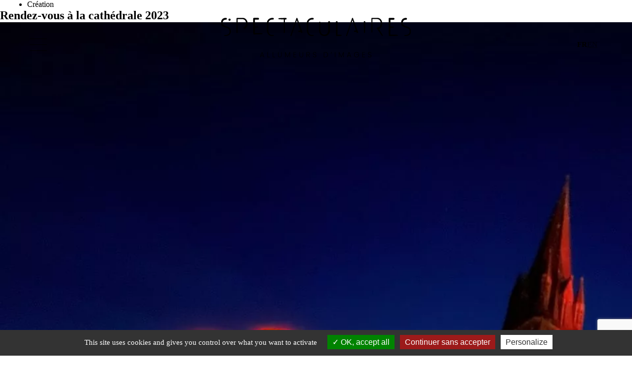

--- FILE ---
content_type: text/html; charset=UTF-8
request_url: https://www.spectaculaires.fr/bayeux-ete-23/
body_size: 16966
content:
<!doctype html>
<html>
	<head>
		<meta charset="UTF-8">
		<link rel="profile" href="http://gmpg.org/xfn/11">
		<link rel="pingback" href="https://www.spectaculaires.fr/wp/xmlrpc.php">
		<meta name="viewport" content="width=device-width, initial-scale=1.0, minimum-scale=1.0, maximum-scale=5.0">
        <link rel="preconnect" href="https://fonts.googleapis.com">
        <link rel="preconnect" href="https://fonts.gstatic.com" crossorigin>
        <link href="https://fonts.googleapis.com/css2?family=Bodoni+Moda:ital,opsz,wght@1,6..96,700&family=Poppins:ital,wght@0,100;0,200;0,400;0,600;0,700;1,100;1,200;1,400;1,600;1,700&display=swap" rel="stylesheet">

        <link rel="apple-touch-icon" sizes="180x180" href="https://www.spectaculaires.fr/app/themes/hiboost_child/favicon/apple-touch-icon.png">
        <link rel="icon" type="image/png" sizes="32x32" href="https://www.spectaculaires.fr/app/themes/hiboost_child/favicon/favicon-32x32.png">
        <link rel="icon" type="image/png" sizes="16x16" href="https://www.spectaculaires.fr/app/themes/hiboost_child/favicon/favicon-16x16.png">
        <link rel="manifest" href="https://www.spectaculaires.fr/app/themes/hiboost_child/favicon/site.webmanifest">
        <link rel="mask-icon" href="https://www.spectaculaires.fr/app/themes/hiboost_child/favicon/safari-pinned-tab.svg" color="#282828">
        <meta name="msapplication-TileColor" content="#2d2d2d">
        <meta name="theme-color" content="#131313">

		<title>
                             Rendez-vous à la cathédrale 2023 | Spectaculaires - Allumeurs d&#039;images
                                </title>

        <script type="text/javascript">
            var themeLink       = "https://www.spectaculaires.fr/app/themes/hiboost_child"
            var site_url        = 'https://www.spectaculaires.fr'
        </script>

		<meta name='robots' content='index, follow, max-image-preview:large, max-snippet:-1, max-video-preview:-1' />
<link rel="alternate" hreflang="en" href="https://www.spectaculaires.fr/en/the-kingdom-of-carnac/" />
<link rel="alternate" hreflang="fr" href="https://www.spectaculaires.fr/bayeux-ete-23/" />
<link rel="alternate" hreflang="x-default" href="https://www.spectaculaires.fr/bayeux-ete-23/" />

	<!-- This site is optimized with the Yoast SEO plugin v26.8-RC7 - https://yoast.com/product/yoast-seo-wordpress/ -->
	<link rel="canonical" href="https://www.spectaculaires.fr/bayeux-ete-23/" />
	<meta property="og:locale" content="fr_FR" />
	<meta property="og:type" content="article" />
	<meta property="og:title" content="Rendez-vous à la cathédrale 2023 - Spectaculaires - Allumeurs d&#039;images" />
	<meta property="og:description" content="Illumination de la cathédrale de Bayeux" />
	<meta property="og:url" content="https://www.spectaculaires.fr/bayeux-ete-23/" />
	<meta property="og:site_name" content="Spectaculaires - Allumeurs d&#039;images" />
	<meta property="article:published_time" content="2023-07-11T09:58:00+00:00" />
	<meta property="article:modified_time" content="2024-10-30T10:21:52+00:00" />
	<meta property="og:image" content="https://www.spectaculaires.fr/app/uploads/2023/07/2023-07_rdv-a-la-cathedrale-bayeux-spectaculaires-42-scaled.jpg" />
	<meta property="og:image:width" content="2560" />
	<meta property="og:image:height" content="1920" />
	<meta property="og:image:type" content="image/jpeg" />
	<meta name="author" content="b.raffegeau@spectaculaires.fr" />
	<meta name="twitter:card" content="summary_large_image" />
	<meta name="twitter:label1" content="Écrit par" />
	<meta name="twitter:data1" content="b.raffegeau@spectaculaires.fr" />
	<meta name="twitter:label2" content="Durée de lecture estimée" />
	<meta name="twitter:data2" content="2 minutes" />
	<script type="application/ld+json" class="yoast-schema-graph">{"@context":"https://schema.org","@graph":[{"@type":"Article","@id":"https://www.spectaculaires.fr/bayeux-ete-23/#article","isPartOf":{"@id":"https://www.spectaculaires.fr/bayeux-ete-23/"},"author":{"name":"b.raffegeau@spectaculaires.fr","@id":"https://www.spectaculaires.fr/#/schema/person/be3837f479cc34b246c158559fbe1a00"},"headline":"Rendez-vous à la cathédrale 2023","datePublished":"2023-07-11T09:58:00+00:00","dateModified":"2024-10-30T10:21:52+00:00","mainEntityOfPage":{"@id":"https://www.spectaculaires.fr/bayeux-ete-23/"},"wordCount":89,"publisher":{"@id":"https://www.spectaculaires.fr/#organization"},"image":{"@id":"https://www.spectaculaires.fr/bayeux-ete-23/#primaryimage"},"thumbnailUrl":"https://www.spectaculaires.fr/app/uploads/2023/07/2023-07_rdv-a-la-cathedrale-bayeux-spectaculaires-42-scaled.jpg","articleSection":["Création"],"inLanguage":"fr-FR"},{"@type":"WebPage","@id":"https://www.spectaculaires.fr/bayeux-ete-23/","url":"https://www.spectaculaires.fr/bayeux-ete-23/","name":"Rendez-vous à la cathédrale 2023 - Spectaculaires - Allumeurs d&#039;images","isPartOf":{"@id":"https://www.spectaculaires.fr/#website"},"primaryImageOfPage":{"@id":"https://www.spectaculaires.fr/bayeux-ete-23/#primaryimage"},"image":{"@id":"https://www.spectaculaires.fr/bayeux-ete-23/#primaryimage"},"thumbnailUrl":"https://www.spectaculaires.fr/app/uploads/2023/07/2023-07_rdv-a-la-cathedrale-bayeux-spectaculaires-42-scaled.jpg","datePublished":"2023-07-11T09:58:00+00:00","dateModified":"2024-10-30T10:21:52+00:00","breadcrumb":{"@id":"https://www.spectaculaires.fr/bayeux-ete-23/#breadcrumb"},"inLanguage":"fr-FR","potentialAction":[{"@type":"ReadAction","target":["https://www.spectaculaires.fr/bayeux-ete-23/"]}]},{"@type":"ImageObject","inLanguage":"fr-FR","@id":"https://www.spectaculaires.fr/bayeux-ete-23/#primaryimage","url":"https://www.spectaculaires.fr/app/uploads/2023/07/2023-07_rdv-a-la-cathedrale-bayeux-spectaculaires-42-scaled.jpg","contentUrl":"https://www.spectaculaires.fr/app/uploads/2023/07/2023-07_rdv-a-la-cathedrale-bayeux-spectaculaires-42-scaled.jpg","width":2560,"height":1920,"caption":"©Olivier Davy"},{"@type":"BreadcrumbList","@id":"https://www.spectaculaires.fr/bayeux-ete-23/#breadcrumb","itemListElement":[{"@type":"ListItem","position":1,"name":"Home","item":"https://www.spectaculaires.fr/"},{"@type":"ListItem","position":2,"name":"Actualités","item":"https://www.spectaculaires.fr/blog/"},{"@type":"ListItem","position":3,"name":"Rendez-vous à la cathédrale 2023"}]},{"@type":"WebSite","@id":"https://www.spectaculaires.fr/#website","url":"https://www.spectaculaires.fr/","name":"Spectaculaires - Allumeurs d&#039;images","description":"","publisher":{"@id":"https://www.spectaculaires.fr/#organization"},"potentialAction":[{"@type":"SearchAction","target":{"@type":"EntryPoint","urlTemplate":"https://www.spectaculaires.fr/?s={search_term_string}"},"query-input":{"@type":"PropertyValueSpecification","valueRequired":true,"valueName":"search_term_string"}}],"inLanguage":"fr-FR"},{"@type":"Organization","@id":"https://www.spectaculaires.fr/#organization","name":"Spectaculaire - Allumeurs d'images","url":"https://www.spectaculaires.fr/","logo":{"@type":"ImageObject","inLanguage":"fr-FR","@id":"https://www.spectaculaires.fr/#/schema/logo/image/","url":"https://www.spectaculaires.fr/app/uploads/2022/10/logo.svg","contentUrl":"https://www.spectaculaires.fr/app/uploads/2022/10/logo.svg","width":1,"height":1,"caption":"Spectaculaire - Allumeurs d'images"},"image":{"@id":"https://www.spectaculaires.fr/#/schema/logo/image/"}},{"@type":"Person","@id":"https://www.spectaculaires.fr/#/schema/person/be3837f479cc34b246c158559fbe1a00","name":"b.raffegeau@spectaculaires.fr","image":{"@type":"ImageObject","inLanguage":"fr-FR","@id":"https://www.spectaculaires.fr/#/schema/person/image/","url":"https://secure.gravatar.com/avatar/e950513a0c827440e33bb47c27496a2cbde813f90c0372fac44e6238b28ee69a?s=96&d=mm&r=g","contentUrl":"https://secure.gravatar.com/avatar/e950513a0c827440e33bb47c27496a2cbde813f90c0372fac44e6238b28ee69a?s=96&d=mm&r=g","caption":"b.raffegeau@spectaculaires.fr"}}]}</script>
	<!-- / Yoast SEO plugin. -->


<link rel='dns-prefetch' href='//cdnjs.cloudflare.com' />
<link rel="alternate" title="oEmbed (JSON)" type="application/json+oembed" href="https://www.spectaculaires.fr/wp-json/oembed/1.0/embed?url=https%3A%2F%2Fwww.spectaculaires.fr%2Fbayeux-ete-23%2F" />
<link rel="alternate" title="oEmbed (XML)" type="text/xml+oembed" href="https://www.spectaculaires.fr/wp-json/oembed/1.0/embed?url=https%3A%2F%2Fwww.spectaculaires.fr%2Fbayeux-ete-23%2F&#038;format=xml" />
<style id='wp-img-auto-sizes-contain-inline-css' type='text/css'>
img:is([sizes=auto i],[sizes^="auto," i]){contain-intrinsic-size:3000px 1500px}
/*# sourceURL=wp-img-auto-sizes-contain-inline-css */
</style>
<link rel='stylesheet' id='style-hiboost-child-main-css' href='https://www.spectaculaires.fr/app/themes/hiboost_child/dist/main.css' type='text/css' media='all' />
<link rel='stylesheet' id='style-hiboost-child-header-css' href='https://www.spectaculaires.fr/app/themes/hiboost_child/dist/header.css' type='text/css' media='all' />
<link rel='stylesheet' id='wp-block-library-css' href='https://www.spectaculaires.fr/wp/wp-includes/css/dist/block-library/style.min.css' type='text/css' media='all' />
<style id='wp-block-image-inline-css' type='text/css'>
.wp-block-image>a,.wp-block-image>figure>a{display:inline-block}.wp-block-image img{box-sizing:border-box;height:auto;max-width:100%;vertical-align:bottom}@media not (prefers-reduced-motion){.wp-block-image img.hide{visibility:hidden}.wp-block-image img.show{animation:show-content-image .4s}}.wp-block-image[style*=border-radius] img,.wp-block-image[style*=border-radius]>a{border-radius:inherit}.wp-block-image.has-custom-border img{box-sizing:border-box}.wp-block-image.aligncenter{text-align:center}.wp-block-image.alignfull>a,.wp-block-image.alignwide>a{width:100%}.wp-block-image.alignfull img,.wp-block-image.alignwide img{height:auto;width:100%}.wp-block-image .aligncenter,.wp-block-image .alignleft,.wp-block-image .alignright,.wp-block-image.aligncenter,.wp-block-image.alignleft,.wp-block-image.alignright{display:table}.wp-block-image .aligncenter>figcaption,.wp-block-image .alignleft>figcaption,.wp-block-image .alignright>figcaption,.wp-block-image.aligncenter>figcaption,.wp-block-image.alignleft>figcaption,.wp-block-image.alignright>figcaption{caption-side:bottom;display:table-caption}.wp-block-image .alignleft{float:left;margin:.5em 1em .5em 0}.wp-block-image .alignright{float:right;margin:.5em 0 .5em 1em}.wp-block-image .aligncenter{margin-left:auto;margin-right:auto}.wp-block-image :where(figcaption){margin-bottom:1em;margin-top:.5em}.wp-block-image.is-style-circle-mask img{border-radius:9999px}@supports ((-webkit-mask-image:none) or (mask-image:none)) or (-webkit-mask-image:none){.wp-block-image.is-style-circle-mask img{border-radius:0;-webkit-mask-image:url('data:image/svg+xml;utf8,<svg viewBox="0 0 100 100" xmlns="http://www.w3.org/2000/svg"><circle cx="50" cy="50" r="50"/></svg>');mask-image:url('data:image/svg+xml;utf8,<svg viewBox="0 0 100 100" xmlns="http://www.w3.org/2000/svg"><circle cx="50" cy="50" r="50"/></svg>');mask-mode:alpha;-webkit-mask-position:center;mask-position:center;-webkit-mask-repeat:no-repeat;mask-repeat:no-repeat;-webkit-mask-size:contain;mask-size:contain}}:root :where(.wp-block-image.is-style-rounded img,.wp-block-image .is-style-rounded img){border-radius:9999px}.wp-block-image figure{margin:0}.wp-lightbox-container{display:flex;flex-direction:column;position:relative}.wp-lightbox-container img{cursor:zoom-in}.wp-lightbox-container img:hover+button{opacity:1}.wp-lightbox-container button{align-items:center;backdrop-filter:blur(16px) saturate(180%);background-color:#5a5a5a40;border:none;border-radius:4px;cursor:zoom-in;display:flex;height:20px;justify-content:center;opacity:0;padding:0;position:absolute;right:16px;text-align:center;top:16px;width:20px;z-index:100}@media not (prefers-reduced-motion){.wp-lightbox-container button{transition:opacity .2s ease}}.wp-lightbox-container button:focus-visible{outline:3px auto #5a5a5a40;outline:3px auto -webkit-focus-ring-color;outline-offset:3px}.wp-lightbox-container button:hover{cursor:pointer;opacity:1}.wp-lightbox-container button:focus{opacity:1}.wp-lightbox-container button:focus,.wp-lightbox-container button:hover,.wp-lightbox-container button:not(:hover):not(:active):not(.has-background){background-color:#5a5a5a40;border:none}.wp-lightbox-overlay{box-sizing:border-box;cursor:zoom-out;height:100vh;left:0;overflow:hidden;position:fixed;top:0;visibility:hidden;width:100%;z-index:100000}.wp-lightbox-overlay .close-button{align-items:center;cursor:pointer;display:flex;justify-content:center;min-height:40px;min-width:40px;padding:0;position:absolute;right:calc(env(safe-area-inset-right) + 16px);top:calc(env(safe-area-inset-top) + 16px);z-index:5000000}.wp-lightbox-overlay .close-button:focus,.wp-lightbox-overlay .close-button:hover,.wp-lightbox-overlay .close-button:not(:hover):not(:active):not(.has-background){background:none;border:none}.wp-lightbox-overlay .lightbox-image-container{height:var(--wp--lightbox-container-height);left:50%;overflow:hidden;position:absolute;top:50%;transform:translate(-50%,-50%);transform-origin:top left;width:var(--wp--lightbox-container-width);z-index:9999999999}.wp-lightbox-overlay .wp-block-image{align-items:center;box-sizing:border-box;display:flex;height:100%;justify-content:center;margin:0;position:relative;transform-origin:0 0;width:100%;z-index:3000000}.wp-lightbox-overlay .wp-block-image img{height:var(--wp--lightbox-image-height);min-height:var(--wp--lightbox-image-height);min-width:var(--wp--lightbox-image-width);width:var(--wp--lightbox-image-width)}.wp-lightbox-overlay .wp-block-image figcaption{display:none}.wp-lightbox-overlay button{background:none;border:none}.wp-lightbox-overlay .scrim{background-color:#fff;height:100%;opacity:.9;position:absolute;width:100%;z-index:2000000}.wp-lightbox-overlay.active{visibility:visible}@media not (prefers-reduced-motion){.wp-lightbox-overlay.active{animation:turn-on-visibility .25s both}.wp-lightbox-overlay.active img{animation:turn-on-visibility .35s both}.wp-lightbox-overlay.show-closing-animation:not(.active){animation:turn-off-visibility .35s both}.wp-lightbox-overlay.show-closing-animation:not(.active) img{animation:turn-off-visibility .25s both}.wp-lightbox-overlay.zoom.active{animation:none;opacity:1;visibility:visible}.wp-lightbox-overlay.zoom.active .lightbox-image-container{animation:lightbox-zoom-in .4s}.wp-lightbox-overlay.zoom.active .lightbox-image-container img{animation:none}.wp-lightbox-overlay.zoom.active .scrim{animation:turn-on-visibility .4s forwards}.wp-lightbox-overlay.zoom.show-closing-animation:not(.active){animation:none}.wp-lightbox-overlay.zoom.show-closing-animation:not(.active) .lightbox-image-container{animation:lightbox-zoom-out .4s}.wp-lightbox-overlay.zoom.show-closing-animation:not(.active) .lightbox-image-container img{animation:none}.wp-lightbox-overlay.zoom.show-closing-animation:not(.active) .scrim{animation:turn-off-visibility .4s forwards}}@keyframes show-content-image{0%{visibility:hidden}99%{visibility:hidden}to{visibility:visible}}@keyframes turn-on-visibility{0%{opacity:0}to{opacity:1}}@keyframes turn-off-visibility{0%{opacity:1;visibility:visible}99%{opacity:0;visibility:visible}to{opacity:0;visibility:hidden}}@keyframes lightbox-zoom-in{0%{transform:translate(calc((-100vw + var(--wp--lightbox-scrollbar-width))/2 + var(--wp--lightbox-initial-left-position)),calc(-50vh + var(--wp--lightbox-initial-top-position))) scale(var(--wp--lightbox-scale))}to{transform:translate(-50%,-50%) scale(1)}}@keyframes lightbox-zoom-out{0%{transform:translate(-50%,-50%) scale(1);visibility:visible}99%{visibility:visible}to{transform:translate(calc((-100vw + var(--wp--lightbox-scrollbar-width))/2 + var(--wp--lightbox-initial-left-position)),calc(-50vh + var(--wp--lightbox-initial-top-position))) scale(var(--wp--lightbox-scale));visibility:hidden}}
/*# sourceURL=https://www.spectaculaires.fr/wp/wp-includes/blocks/image/style.min.css */
</style>
<style id='wp-block-group-inline-css' type='text/css'>
.wp-block-group{box-sizing:border-box}:where(.wp-block-group.wp-block-group-is-layout-constrained){position:relative}
/*# sourceURL=https://www.spectaculaires.fr/wp/wp-includes/blocks/group/style.min.css */
</style>
<style id='wp-block-paragraph-inline-css' type='text/css'>
.is-small-text{font-size:.875em}.is-regular-text{font-size:1em}.is-large-text{font-size:2.25em}.is-larger-text{font-size:3em}.has-drop-cap:not(:focus):first-letter{float:left;font-size:8.4em;font-style:normal;font-weight:100;line-height:.68;margin:.05em .1em 0 0;text-transform:uppercase}body.rtl .has-drop-cap:not(:focus):first-letter{float:none;margin-left:.1em}p.has-drop-cap.has-background{overflow:hidden}:root :where(p.has-background){padding:1.25em 2.375em}:where(p.has-text-color:not(.has-link-color)) a{color:inherit}p.has-text-align-left[style*="writing-mode:vertical-lr"],p.has-text-align-right[style*="writing-mode:vertical-rl"]{rotate:180deg}
.block-editor-block-preview__content-iframe .wp-block-columns { width: 1280px !important; flex-wrap: nowrap !important; }
/*# sourceURL=wp-block-paragraph-inline-css */
</style>
<style id='wp-block-spacer-inline-css' type='text/css'>
.wp-block-spacer{clear:both}
/*# sourceURL=https://www.spectaculaires.fr/wp/wp-includes/blocks/spacer/style.min.css */
</style>
<style id='global-styles-inline-css' type='text/css'>
:root{--wp--preset--aspect-ratio--square: 1;--wp--preset--aspect-ratio--4-3: 4/3;--wp--preset--aspect-ratio--3-4: 3/4;--wp--preset--aspect-ratio--3-2: 3/2;--wp--preset--aspect-ratio--2-3: 2/3;--wp--preset--aspect-ratio--16-9: 16/9;--wp--preset--aspect-ratio--9-16: 9/16;--wp--preset--color--black: #000000;--wp--preset--color--cyan-bluish-gray: #abb8c3;--wp--preset--color--white: #ffffff;--wp--preset--color--pale-pink: #f78da7;--wp--preset--color--vivid-red: #cf2e2e;--wp--preset--color--luminous-vivid-orange: #ff6900;--wp--preset--color--luminous-vivid-amber: #fcb900;--wp--preset--color--light-green-cyan: #7bdcb5;--wp--preset--color--vivid-green-cyan: #00d084;--wp--preset--color--pale-cyan-blue: #8ed1fc;--wp--preset--color--vivid-cyan-blue: #0693e3;--wp--preset--color--vivid-purple: #9b51e0;--wp--preset--color--night-blue: #0B1820;--wp--preset--color--gold: #FFC470;--wp--preset--color--noir: #000;--wp--preset--color--blanc: #ffffff;--wp--preset--color--gris: #88939B;--wp--preset--gradient--vivid-cyan-blue-to-vivid-purple: linear-gradient(135deg,rgb(6,147,227) 0%,rgb(155,81,224) 100%);--wp--preset--gradient--light-green-cyan-to-vivid-green-cyan: linear-gradient(135deg,rgb(122,220,180) 0%,rgb(0,208,130) 100%);--wp--preset--gradient--luminous-vivid-amber-to-luminous-vivid-orange: linear-gradient(135deg,rgb(252,185,0) 0%,rgb(255,105,0) 100%);--wp--preset--gradient--luminous-vivid-orange-to-vivid-red: linear-gradient(135deg,rgb(255,105,0) 0%,rgb(207,46,46) 100%);--wp--preset--gradient--very-light-gray-to-cyan-bluish-gray: linear-gradient(135deg,rgb(238,238,238) 0%,rgb(169,184,195) 100%);--wp--preset--gradient--cool-to-warm-spectrum: linear-gradient(135deg,rgb(74,234,220) 0%,rgb(151,120,209) 20%,rgb(207,42,186) 40%,rgb(238,44,130) 60%,rgb(251,105,98) 80%,rgb(254,248,76) 100%);--wp--preset--gradient--blush-light-purple: linear-gradient(135deg,rgb(255,206,236) 0%,rgb(152,150,240) 100%);--wp--preset--gradient--blush-bordeaux: linear-gradient(135deg,rgb(254,205,165) 0%,rgb(254,45,45) 50%,rgb(107,0,62) 100%);--wp--preset--gradient--luminous-dusk: linear-gradient(135deg,rgb(255,203,112) 0%,rgb(199,81,192) 50%,rgb(65,88,208) 100%);--wp--preset--gradient--pale-ocean: linear-gradient(135deg,rgb(255,245,203) 0%,rgb(182,227,212) 50%,rgb(51,167,181) 100%);--wp--preset--gradient--electric-grass: linear-gradient(135deg,rgb(202,248,128) 0%,rgb(113,206,126) 100%);--wp--preset--gradient--midnight: linear-gradient(135deg,rgb(2,3,129) 0%,rgb(40,116,252) 100%);--wp--preset--font-size--small: 13px;--wp--preset--font-size--medium: 20px;--wp--preset--font-size--large: 36px;--wp--preset--font-size--x-large: 42px;--wp--preset--spacing--20: 0.44rem;--wp--preset--spacing--30: 0.67rem;--wp--preset--spacing--40: 1rem;--wp--preset--spacing--50: 1.5rem;--wp--preset--spacing--60: 2.25rem;--wp--preset--spacing--70: 3.38rem;--wp--preset--spacing--80: 5.06rem;--wp--preset--shadow--natural: 6px 6px 9px rgba(0, 0, 0, 0.2);--wp--preset--shadow--deep: 12px 12px 50px rgba(0, 0, 0, 0.4);--wp--preset--shadow--sharp: 6px 6px 0px rgba(0, 0, 0, 0.2);--wp--preset--shadow--outlined: 6px 6px 0px -3px rgb(255, 255, 255), 6px 6px rgb(0, 0, 0);--wp--preset--shadow--crisp: 6px 6px 0px rgb(0, 0, 0);}:where(.is-layout-flex){gap: 0.5em;}:where(.is-layout-grid){gap: 0.5em;}body .is-layout-flex{display: flex;}.is-layout-flex{flex-wrap: wrap;align-items: center;}.is-layout-flex > :is(*, div){margin: 0;}body .is-layout-grid{display: grid;}.is-layout-grid > :is(*, div){margin: 0;}:where(.wp-block-columns.is-layout-flex){gap: 2em;}:where(.wp-block-columns.is-layout-grid){gap: 2em;}:where(.wp-block-post-template.is-layout-flex){gap: 1.25em;}:where(.wp-block-post-template.is-layout-grid){gap: 1.25em;}.has-black-color{color: var(--wp--preset--color--black) !important;}.has-cyan-bluish-gray-color{color: var(--wp--preset--color--cyan-bluish-gray) !important;}.has-white-color{color: var(--wp--preset--color--white) !important;}.has-pale-pink-color{color: var(--wp--preset--color--pale-pink) !important;}.has-vivid-red-color{color: var(--wp--preset--color--vivid-red) !important;}.has-luminous-vivid-orange-color{color: var(--wp--preset--color--luminous-vivid-orange) !important;}.has-luminous-vivid-amber-color{color: var(--wp--preset--color--luminous-vivid-amber) !important;}.has-light-green-cyan-color{color: var(--wp--preset--color--light-green-cyan) !important;}.has-vivid-green-cyan-color{color: var(--wp--preset--color--vivid-green-cyan) !important;}.has-pale-cyan-blue-color{color: var(--wp--preset--color--pale-cyan-blue) !important;}.has-vivid-cyan-blue-color{color: var(--wp--preset--color--vivid-cyan-blue) !important;}.has-vivid-purple-color{color: var(--wp--preset--color--vivid-purple) !important;}.has-black-background-color{background-color: var(--wp--preset--color--black) !important;}.has-cyan-bluish-gray-background-color{background-color: var(--wp--preset--color--cyan-bluish-gray) !important;}.has-white-background-color{background-color: var(--wp--preset--color--white) !important;}.has-pale-pink-background-color{background-color: var(--wp--preset--color--pale-pink) !important;}.has-vivid-red-background-color{background-color: var(--wp--preset--color--vivid-red) !important;}.has-luminous-vivid-orange-background-color{background-color: var(--wp--preset--color--luminous-vivid-orange) !important;}.has-luminous-vivid-amber-background-color{background-color: var(--wp--preset--color--luminous-vivid-amber) !important;}.has-light-green-cyan-background-color{background-color: var(--wp--preset--color--light-green-cyan) !important;}.has-vivid-green-cyan-background-color{background-color: var(--wp--preset--color--vivid-green-cyan) !important;}.has-pale-cyan-blue-background-color{background-color: var(--wp--preset--color--pale-cyan-blue) !important;}.has-vivid-cyan-blue-background-color{background-color: var(--wp--preset--color--vivid-cyan-blue) !important;}.has-vivid-purple-background-color{background-color: var(--wp--preset--color--vivid-purple) !important;}.has-black-border-color{border-color: var(--wp--preset--color--black) !important;}.has-cyan-bluish-gray-border-color{border-color: var(--wp--preset--color--cyan-bluish-gray) !important;}.has-white-border-color{border-color: var(--wp--preset--color--white) !important;}.has-pale-pink-border-color{border-color: var(--wp--preset--color--pale-pink) !important;}.has-vivid-red-border-color{border-color: var(--wp--preset--color--vivid-red) !important;}.has-luminous-vivid-orange-border-color{border-color: var(--wp--preset--color--luminous-vivid-orange) !important;}.has-luminous-vivid-amber-border-color{border-color: var(--wp--preset--color--luminous-vivid-amber) !important;}.has-light-green-cyan-border-color{border-color: var(--wp--preset--color--light-green-cyan) !important;}.has-vivid-green-cyan-border-color{border-color: var(--wp--preset--color--vivid-green-cyan) !important;}.has-pale-cyan-blue-border-color{border-color: var(--wp--preset--color--pale-cyan-blue) !important;}.has-vivid-cyan-blue-border-color{border-color: var(--wp--preset--color--vivid-cyan-blue) !important;}.has-vivid-purple-border-color{border-color: var(--wp--preset--color--vivid-purple) !important;}.has-vivid-cyan-blue-to-vivid-purple-gradient-background{background: var(--wp--preset--gradient--vivid-cyan-blue-to-vivid-purple) !important;}.has-light-green-cyan-to-vivid-green-cyan-gradient-background{background: var(--wp--preset--gradient--light-green-cyan-to-vivid-green-cyan) !important;}.has-luminous-vivid-amber-to-luminous-vivid-orange-gradient-background{background: var(--wp--preset--gradient--luminous-vivid-amber-to-luminous-vivid-orange) !important;}.has-luminous-vivid-orange-to-vivid-red-gradient-background{background: var(--wp--preset--gradient--luminous-vivid-orange-to-vivid-red) !important;}.has-very-light-gray-to-cyan-bluish-gray-gradient-background{background: var(--wp--preset--gradient--very-light-gray-to-cyan-bluish-gray) !important;}.has-cool-to-warm-spectrum-gradient-background{background: var(--wp--preset--gradient--cool-to-warm-spectrum) !important;}.has-blush-light-purple-gradient-background{background: var(--wp--preset--gradient--blush-light-purple) !important;}.has-blush-bordeaux-gradient-background{background: var(--wp--preset--gradient--blush-bordeaux) !important;}.has-luminous-dusk-gradient-background{background: var(--wp--preset--gradient--luminous-dusk) !important;}.has-pale-ocean-gradient-background{background: var(--wp--preset--gradient--pale-ocean) !important;}.has-electric-grass-gradient-background{background: var(--wp--preset--gradient--electric-grass) !important;}.has-midnight-gradient-background{background: var(--wp--preset--gradient--midnight) !important;}.has-small-font-size{font-size: var(--wp--preset--font-size--small) !important;}.has-medium-font-size{font-size: var(--wp--preset--font-size--medium) !important;}.has-large-font-size{font-size: var(--wp--preset--font-size--large) !important;}.has-x-large-font-size{font-size: var(--wp--preset--font-size--x-large) !important;}
/*# sourceURL=global-styles-inline-css */
</style>
<style id='core-block-supports-inline-css' type='text/css'>
.wp-container-core-group-is-layout-ad2f72ca{flex-wrap:nowrap;}.wp-container-content-456b39a4{flex-basis:456px;}.wp-container-content-539ec291{flex-basis:352px;}.wp-container-core-group-is-layout-4b2eccd6{flex-direction:column;align-items:center;}
/*# sourceURL=core-block-supports-inline-css */
</style>

<style id='classic-theme-styles-inline-css' type='text/css'>
/*! This file is auto-generated */
.wp-block-button__link{color:#fff;background-color:#32373c;border-radius:9999px;box-shadow:none;text-decoration:none;padding:calc(.667em + 2px) calc(1.333em + 2px);font-size:1.125em}.wp-block-file__button{background:#32373c;color:#fff;text-decoration:none}
/*# sourceURL=/wp-includes/css/classic-themes.min.css */
</style>
<link rel='stylesheet' id='wpml-blocks-css' href='https://www.spectaculaires.fr/app/plugins/sitepress-multilingual-cms/dist/css/blocks/styles.css' type='text/css' media='all' />
<link rel='stylesheet' id='contact-form-7-css' href='https://www.spectaculaires.fr/app/plugins/contact-form-7/includes/css/styles.css' type='text/css' media='all' />
<script type="text/javascript" src="https://www.spectaculaires.fr/wp/wp-includes/js/jquery/jquery.min.js" id="jquery-core-js"></script>
<script type="text/javascript" src="https://www.spectaculaires.fr/wp/wp-includes/js/jquery/jquery-migrate.min.js" id="jquery-migrate-js"></script>
<script type="text/javascript" id="wpml-cookie-js-extra">
/* <![CDATA[ */
var wpml_cookies = {"wp-wpml_current_language":{"value":"fr","expires":1,"path":"/"}};
var wpml_cookies = {"wp-wpml_current_language":{"value":"fr","expires":1,"path":"/"}};
//# sourceURL=wpml-cookie-js-extra
/* ]]> */
</script>
<script type="text/javascript" src="https://www.spectaculaires.fr/app/plugins/sitepress-multilingual-cms/res/js/cookies/language-cookie.js" id="wpml-cookie-js"></script>
<script type="text/javascript" src="https://www.spectaculaires.fr/app/themes/hiboost_child/dist/script-main.js" id="js-hiboost-child-main-js"></script>
<script type="text/javascript" src="https://www.spectaculaires.fr/app/themes/hiboost_child/dist/script-header.js" id="js-hiboost-child-header-js"></script>
<script type="text/javascript" src="https://cdnjs.cloudflare.com/ajax/libs/tarteaucitronjs/1.10.0/tarteaucitron.min.js" id="tarteaucitron-js"></script>
<link rel="https://api.w.org/" href="https://www.spectaculaires.fr/wp-json/" /><link rel="alternate" title="JSON" type="application/json" href="https://www.spectaculaires.fr/wp-json/wp/v2/posts/3782" /><link rel='shortlink' href='https://www.spectaculaires.fr/?p=3782' />
<meta name="generator" content="WPML ver:4.6.3 stt:1,4;" />
<style id="style-hiboost-child-main-critical">/*!************************************************************************************************************************************************************************************************************************!*\
  !*** css ./node_modules/css-loader/dist/cjs.js??ruleSet[1].rules[0].use[1]!./node_modules/postcss-loader/dist/cjs.js!./node_modules/sass-loader/dist/cjs.js??ruleSet[1].rules[0].use[3]!./src/global/scss/header.scss ***!
  \************************************************************************************************************************************************************************************************************************/
@charset "UTF-8";
/*
YUI 3.18.1 (build f7e7bcb)
Copyright 2014 Yahoo! Inc. All rights reserved.
Licensed under the BSD License.
http://yuilibrary.com/license/
*/
html {
  color: #000;
  background: #FFF; }

body, div, dl, dt, dd, ul, ol, li, h1, h2, h3, h4, h5, h6, pre, code, form, fieldset, legend, input, textarea, p, blockquote, th, td {
  margin: 0;
  padding: 0; }

b, strong {
  font-weight: bold; }

table {
  border-collapse: collapse;
  border-spacing: 0; }

figure {
  display: block;
  margin: 0;
  padding: 0;
  overflow: hidden; }

fieldset, img {
  border: 0; }

address, caption, cite, code, dfn, em, th, var {
  font-style: normal;
  font-weight: normal; }

ol, ul {
  padding-left: 40px;
  margin-left: 15px; }

caption, th {
  text-align: left; }

abbr, acronym {
  border: 0;
  font-variant: normal; }

input[type=text], input[type=tel], input[type=email], textarea, select {
  font-family: inherit;
  font-size: inherit;
  font-weight: inherit;
  -webkit-appearance: none;
  -moz-appearance: none;
  appearance: none;
  border: none;
  outline: 0;
  -webkit-border-radius: 0;
     -moz-border-radius: 0;
          border-radius: 0;
  *font-size: 100%; }

input[type=checkbox] {
  width: 28px;
  height: 28px;
  border: none;
  background-color: #F4F4F4;
  -webkit-appearance: none;
  -moz-appearance: none;
  appearance: none;
  position: relative;
  cursor: pointer; }
  input[type=checkbox]:checked:after {
    overflow: hidden;
    display: block;
    width: 28px;
    height: 28px;
    content: '✔';
    color: #000;
    text-align: center;
    line-height: 28px;
    font-size: 18px; }

legend {
  color: #000; }

/************* RESET FOR WORDPRESS */
*,
*:after,
*:before {
  -moz-box-sizing: border-box;
  -webkit-box-sizing: border-box;
          box-sizing: border-box;
  -webkit-font-smoothing: antialiased;
  font-smoothing: antialiased;
  text-rendering: optimizeLegibility; }

.aligncenter,
div.aligncenter {
  display: block;
  margin: 5px auto 5px auto; }

.alignright {
  float: right;
  margin: 5px 0 20px 20px; }

.alignleft {
  float: left;
  margin: 5px 20px 20px 0; }

a img.alignright {
  float: right;
  margin: 5px 0 20px 20px; }

a img.alignleft {
  float: left;
  margin: 5px 20px 20px 0; }

a img.aligncenter {
  display: block;
  margin-left: auto;
  margin-right: auto; }

/*------------------------------------*\
	VARIABLES
\*------------------------------------*/
/*------------------------------------*\
	MIXINS
\*------------------------------------*/
/*------------------------------------*\
	EXTENDS
\*------------------------------------*/
.btn, .nav-buttons__contact, .nav-buttons__newsletter {
  -webkit-appearance: none;
     -moz-appearance: none;
          appearance: none;
  display: inline-block;
  min-width: 140px;
  padding: 15px 20px;
  text-transform: uppercase;
  font-size: 14px;
  font-weight: 700;
  line-height: 21px;
  text-align: center;
  -webkit-border-radius: 0;
     -moz-border-radius: 0;
          border-radius: 0;
  cursor: pointer; }
  .btn--color2, .nav-buttons__contact, .nav-buttons__newsletter {
    background-color: #fff;
    color: #0B1820;
    border: 1px solid #fff; }
  .btn--color5 {
    background-color: #242F36;
    color: #fff;
    border: 1px solid #242F36; }
  .btn--color6 {
    background-color: #88939B;
    color: #fff;
    border: 1px solid #88939B; }
  .btn--color3 {
    background-color: #0B1820;
    color: #fff;
    border: 1px solid #0B1820; }
  .btn--color7 {
    background-color: #545D63;
    color: #fff;
    border: 1px solid #545D63; }
  @media (min-width: 1024px) {
    .btn, .nav-buttons__contact, .nav-buttons__newsletter {
      min-width: 170px; } }
  @media (hover: hover) {
    .btn--color5 {
      -webkit-transition: background-color .4s ease-in-out, color .4s ease-in-out;
      -o-transition: background-color .4s ease-in-out, color .4s ease-in-out;
      -moz-transition: background-color .4s ease-in-out, color .4s ease-in-out;
      transition: background-color .4s ease-in-out, color .4s ease-in-out; }
      .btn--color5:hover {
        background-color: #FFC470;
        color: #000; }
    .btn--color3 {
      -webkit-transition: background-color .4s ease-in-out, color .4s ease-in-out;
      -o-transition: background-color .4s ease-in-out, color .4s ease-in-out;
      -moz-transition: background-color .4s ease-in-out, color .4s ease-in-out;
      transition: background-color .4s ease-in-out, color .4s ease-in-out; }
      .btn--color3:hover {
        background-color: #fff;
        color: #0B1820; }
    .btn--color6 {
      -webkit-transition: background-color .4s ease-in-out, color .4s ease-in-out;
      -o-transition: background-color .4s ease-in-out, color .4s ease-in-out;
      -moz-transition: background-color .4s ease-in-out, color .4s ease-in-out;
      transition: background-color .4s ease-in-out, color .4s ease-in-out; }
      .btn--color6:hover {
        color: #fff;
        background-color: #0B1820; } }

.btn-tax {
  -webkit-appearance: none;
     -moz-appearance: none;
          appearance: none;
  display: -webkit-inline-box;
  display: -webkit-inline-flex;
  display: -moz-inline-box;
  display: inline-flex;
  -webkit-box-align: center;
  -webkit-align-items: center;
     -moz-box-align: center;
          align-items: center;
  -webkit-box-pack: center;
  -webkit-justify-content: center;
     -moz-box-pack: center;
          justify-content: center;
  min-width: 120px;
  min-height: 30px;
  padding: 0 5px;
  color: #88939B;
  font-size: 15px;
  line-height: 1.5;
  font-family: "Bodoni Moda", Helvetica, Arial, sans-serif;
  font-weight: 700;
  font-style: italic;
  text-decoration: underline;
  text-transform: lowercase;
  border-width: 1px;
  border-style: solid;
  -webkit-border-radius: 100vmax;
     -moz-border-radius: 100vmax;
          border-radius: 100vmax;
  border-color: #88939B;
  -webkit-transition: border-color .3s ease-in-out, color .3s ease-in-out, background-color .3s ease-in-out;
  -o-transition: border-color .3s ease-in-out, color .3s ease-in-out, background-color .3s ease-in-out;
  -moz-transition: border-color .3s ease-in-out, color .3s ease-in-out, background-color .3s ease-in-out;
  transition: border-color .3s ease-in-out, color .3s ease-in-out, background-color .3s ease-in-out; }
  @media (hover: hover) {
    .btn-tax:not(.active):hover {
      border-color: #000;
      color: #000; } }
  .btn-tax.active {
    background-color: #000;
    border-color: #000;
    color: #fff; }

.h1 {
  font-size: 50px;
  line-height: 48px; }
  @media (min-width: 1024px) {
    .h1 {
      font-size: 70px;
      line-height: 72px; } }

.h2 {
  font-size: 40px;
  line-height: 55px; }
  @media (min-width: 1024px) {
    .h2 {
      font-size: 80px;
      line-height: 80px; } }

.h3 {
  font-size: 20px;
  line-height: 22px; }
  @media (min-width: 1024px) {
    .h3 {
      font-size: 30px;
      line-height: 32px; } }

.h4 {
  font-size: 20px;
  line-height: 22px; }
  @media (min-width: 1024px) {
    .h4 {
      font-size: 25px;
      line-height: 35px; } }

.h5 {
  font-size: 16px;
  line-height: 27px; }
  @media (min-width: 1024px) {
    .h5 {
      font-size: 20px;
      line-height: 35px; } }

.h6 {
  font-size: 13px;
  line-height: 27px; }
  @media (min-width: 1024px) {
    .h6 {
      font-size: 18px;
      line-height: 27px; } }

/*! locomotive-scroll v4.1.3 | MIT License | https://github.com/locomotivemtl/locomotive-scroll */
html.has-scroll-smooth {
  overflow: hidden; }

html.has-scroll-dragging {
  -webkit-user-select: none;
  -moz-user-select: none;
  -ms-user-select: none;
  user-select: none; }

.has-scroll-smooth body {
  overflow: hidden; }

.has-scroll-smooth [data-scroll-container] {
  min-height: 100vh; }

[data-scroll-direction="horizontal"] [data-scroll-container] {
  height: 100vh;
  display: inline-block;
  white-space: nowrap; }

[data-scroll-direction="horizontal"] [data-scroll-section] {
  display: inline-block;
  vertical-align: top;
  white-space: nowrap;
  height: 100%; }

.c-scrollbar {
  position: absolute;
  right: 0;
  top: 0;
  width: 11px;
  height: 100%;
  -webkit-transform-origin: center right;
     -moz-transform-origin: center right;
       -o-transform-origin: center right;
          transform-origin: center right;
  -webkit-transition: opacity 0.3s, -webkit-transform 0.3s;
  transition: opacity 0.3s, -webkit-transform 0.3s;
  -o-transition: opacity 0.3s, -o-transform 0.3s;
  -moz-transition: transform 0.3s, opacity 0.3s, -moz-transform 0.3s;
  transition: transform 0.3s, opacity 0.3s;
  transition: transform 0.3s, opacity 0.3s, -webkit-transform 0.3s, -moz-transform 0.3s, -o-transform 0.3s;
  opacity: 0; }

.c-scrollbar:hover {
  -webkit-transform: scaleX(1.45);
     -moz-transform: scaleX(1.45);
       -o-transform: scaleX(1.45);
          transform: scaleX(1.45); }

.c-scrollbar:hover, .has-scroll-scrolling .c-scrollbar, .has-scroll-dragging .c-scrollbar {
  opacity: 1; }

[data-scroll-direction="horizontal"] .c-scrollbar {
  width: 100%;
  height: 10px;
  top: auto;
  bottom: 0;
  -webkit-transform: scaleY(1);
     -moz-transform: scaleY(1);
       -o-transform: scaleY(1);
          transform: scaleY(1); }

[data-scroll-direction="horizontal"] .c-scrollbar:hover {
  -webkit-transform: scaleY(1.3);
     -moz-transform: scaleY(1.3);
       -o-transform: scaleY(1.3);
          transform: scaleY(1.3); }

.c-scrollbar_thumb {
  position: absolute;
  top: 0;
  right: 0;
  background-color: black;
  opacity: 0.5;
  width: 7px;
  -webkit-border-radius: 10px;
     -moz-border-radius: 10px;
          border-radius: 10px;
  margin: 2px;
  cursor: -webkit-grab;
  cursor: -moz-grab;
  cursor: grab; }

.has-scroll-dragging .c-scrollbar_thumb {
  cursor: -webkit-grabbing;
  cursor: -moz-grabbing;
  cursor: grabbing; }

[data-scroll-direction="horizontal"] .c-scrollbar_thumb {
  right: auto;
  bottom: 0; }

html, body {
  -ms-overflow-style: none;
  /* IE and Edge */
  scrollbar-width: none;
  /* Firefox */
  /* Hide scrollbar for Chrome, Safari and Opera */ }
  html::-webkit-scrollbar, body::-webkit-scrollbar {
    display: none; }

/*------------------------------------*\
	HEADER
\*------------------------------------*/
.header {
  height: 70px;
  padding-top: 25px;
  position: absolute;
  z-index: 1000;
  left: 0;
  right: 0;
  top: 0;
  --colorTheme: #fff; }
  .header__container {
    width: -webkit-calc(100% - 50px);
    width: -moz-calc(100% - 50px);
    width: calc(100% - 50px);
    height: 100%;
    margin: 0 auto;
    display: -webkit-box;
    display: -webkit-flex;
    display: -moz-box;
    display: flex;
    -webkit-box-pack: justify;
    -webkit-justify-content: space-between;
       -moz-box-pack: justify;
            justify-content: space-between;
    -webkit-box-align: center;
    -webkit-align-items: center;
       -moz-box-align: center;
            align-items: center; }
  .header.dark {
    --colorTheme: #000; }
  @media (min-width: 1024px) {
    .header {
      height: 140px;
      padding-top: 40px; }
      .header__container {
        width: -webkit-calc(100% - 120px);
        width: -moz-calc(100% - 120px);
        width: calc(100% - 120px); } }

/*------------------------------------*\
	BURGER
\*------------------------------------*/
.nav-burger {
  -webkit-appearance: none;
     -moz-appearance: none;
          appearance: none;
  background-color: transparent;
  border: none;
  padding: 0;
  margin: 0;
  display: -webkit-box;
  display: -webkit-flex;
  display: -moz-box;
  display: flex;
  -webkit-box-orient: vertical;
  -webkit-box-direction: normal;
  -webkit-flex-direction: column;
     -moz-box-orient: vertical;
     -moz-box-direction: normal;
          flex-direction: column;
  -webkit-box-pack: justify;
  -webkit-justify-content: space-between;
     -moz-box-pack: justify;
          justify-content: space-between;
  -webkit-box-align: stretch;
  -webkit-align-items: stretch;
     -moz-box-align: stretch;
          align-items: stretch;
  width: 35px;
  height: 25px;
  position: relative;
  z-index: 10;
  cursor: pointer; }
  .nav-burger__line {
    height: 1px;
    width: 100%;
    background-color: var(--colorTheme);
    -webkit-transition: -webkit-transform .3s ease-in-out;
    transition: -webkit-transform .3s ease-in-out;
    -o-transition: -o-transform .3s ease-in-out;
    -moz-transition: transform .3s ease-in-out, -moz-transform .3s ease-in-out;
    transition: transform .3s ease-in-out;
    transition: transform .3s ease-in-out, -webkit-transform .3s ease-in-out, -moz-transform .3s ease-in-out, -o-transform .3s ease-in-out;
    -webkit-transform-origin: left;
       -moz-transform-origin: left;
         -o-transform-origin: left;
            transform-origin: left; }
    .nav-burger__line:nth-child(1) {
      -webkit-transition-delay: 0.45s;
         -moz-transition-delay: 0.45s;
           -o-transition-delay: 0.45s;
              transition-delay: 0.45s; }
    .nav-burger__line:nth-child(2) {
      -webkit-transition-delay: 0.6s;
         -moz-transition-delay: 0.6s;
           -o-transition-delay: 0.6s;
              transition-delay: 0.6s; }
    .nav-burger__line:nth-child(3) {
      -webkit-transition-delay: 0.75s;
         -moz-transition-delay: 0.75s;
           -o-transition-delay: 0.75s;
              transition-delay: 0.75s; }
  .nav-burger__cross {
    position: absolute;
    width: 35px;
    height: 35px;
    left: -webkit-calc(50% - (35px / 2));
    left: -moz-calc(50% - (35px / 2));
    left: calc(50% - (35px / 2));
    top: -webkit-calc(50% - (35px / 2));
    top: -moz-calc(50% - (35px / 2));
    top: calc(50% - (35px / 2));
    -webkit-transform: rotate(45deg);
       -moz-transform: rotate(45deg);
         -o-transform: rotate(45deg);
            transform: rotate(45deg); }
    .nav-burger__cross:before, .nav-burger__cross:after {
      content: '';
      display: block;
      position: absolute;
      background-color: #fff;
      -webkit-transition: -webkit-transform .3s ease-in-out;
      transition: -webkit-transform .3s ease-in-out;
      -o-transition: -o-transform .3s ease-in-out;
      -moz-transition: transform .3s ease-in-out, -moz-transform .3s ease-in-out;
      transition: transform .3s ease-in-out;
      transition: transform .3s ease-in-out, -webkit-transform .3s ease-in-out, -moz-transform .3s ease-in-out, -o-transform .3s ease-in-out; }
    .nav-burger__cross:before {
      width: 1px;
      height: 100%;
      left: -webkit-calc(50% - (1px / 2));
      left: -moz-calc(50% - (1px / 2));
      left: calc(50% - (1px / 2));
      bottom: 0;
      -webkit-transform: scaleY(0);
         -moz-transform: scaleY(0);
           -o-transform: scaleY(0);
              transform: scaleY(0);
      -webkit-transform-origin: top;
         -moz-transform-origin: top;
           -o-transform-origin: top;
              transform-origin: top;
      -webkit-transition-delay: 0;
         -moz-transition-delay: 0;
           -o-transition-delay: 0;
              transition-delay: 0; }
    .nav-burger__cross:after {
      width: 100%;
      height: 1px;
      left: 0;
      bottom: -webkit-calc(50% - (1px / 2));
      bottom: -moz-calc(50% - (1px / 2));
      bottom: calc(50% - (1px / 2));
      -webkit-transform: scaleX(0);
         -moz-transform: scaleX(0);
           -o-transform: scaleX(0);
              transform: scaleX(0);
      -webkit-transform-origin: left;
         -moz-transform-origin: left;
           -o-transform-origin: left;
              transform-origin: left;
      -webkit-transition-delay: .15s;
         -moz-transition-delay: .15s;
           -o-transition-delay: .15s;
              transition-delay: .15s; }
  .nav-burger.is-active .nav-burger__line {
    -webkit-transform: scaleX(0);
       -moz-transform: scaleX(0);
         -o-transform: scaleX(0);
            transform: scaleX(0); }
    .nav-burger.is-active .nav-burger__line:nth-child(1) {
      -webkit-transition-delay: 0.35s;
         -moz-transition-delay: 0.35s;
           -o-transition-delay: 0.35s;
              transition-delay: 0.35s; }
    .nav-burger.is-active .nav-burger__line:nth-child(2) {
      -webkit-transition-delay: 0.2s;
         -moz-transition-delay: 0.2s;
           -o-transition-delay: 0.2s;
              transition-delay: 0.2s; }
    .nav-burger.is-active .nav-burger__line:nth-child(3) {
      -webkit-transition-delay: 0.05s;
         -moz-transition-delay: 0.05s;
           -o-transition-delay: 0.05s;
              transition-delay: 0.05s; }
  .nav-burger.is-active .nav-burger__cross:before {
    -webkit-transform: scaleY(1);
       -moz-transform: scaleY(1);
         -o-transform: scaleY(1);
            transform: scaleY(1);
    -webkit-transition-delay: .9s;
       -moz-transition-delay: .9s;
         -o-transition-delay: .9s;
            transition-delay: .9s; }
  .nav-burger.is-active .nav-burger__cross:after {
    -webkit-transform: scaleX(1);
       -moz-transform: scaleX(1);
         -o-transform: scaleX(1);
            transform: scaleX(1);
    -webkit-transition-delay: 1.05s;
       -moz-transition-delay: 1.05s;
         -o-transition-delay: 1.05s;
            transition-delay: 1.05s; }
  @media (hover: hover) {
    .nav-burger__line:nth-of-type(2) {
      -webkit-transition: -webkit-transform .4s ease-in-out;
      transition: -webkit-transform .4s ease-in-out;
      -o-transition: -o-transform .4s ease-in-out;
      -moz-transition: transform .4s ease-in-out, -moz-transform .4s ease-in-out;
      transition: transform .4s ease-in-out;
      transition: transform .4s ease-in-out, -webkit-transform .4s ease-in-out, -moz-transform .4s ease-in-out, -o-transform .4s ease-in-out;
      -webkit-transform-origin: left;
         -moz-transform-origin: left;
           -o-transform-origin: left;
              transform-origin: left;
      -webkit-transform: scaleX(1);
         -moz-transform: scaleX(1);
           -o-transform: scaleX(1);
              transform: scaleX(1); }
    .nav-burger:not(.is-active):hover .nav-burger__line:nth-of-type(2) {
      -webkit-transform: scaleX(0.5);
         -moz-transform: scaleX(0.5);
           -o-transform: scaleX(0.5);
              transform: scaleX(0.5); } }

/*------------------------------------*\
	LOGO
\*------------------------------------*/
.nav-logo {
  display: block;
  height: -webkit-calc(100% - 25px);
  height: -moz-calc(100% - 25px);
  height: calc(100% - 25px);
  max-width: 385px;
  position: absolute;
  left: 50%;
  bottom: 0;
  width: 50%;
  -webkit-transform: translateX(-50%);
     -moz-transform: translateX(-50%);
       -o-transform: translateX(-50%);
          transform: translateX(-50%);
  -webkit-mask-image: url(https://www.spectaculaires.fr/app/themes/hiboost_child/dist/img/global/dev/logo.svg);
          mask-image: url(https://www.spectaculaires.fr/app/themes/hiboost_child/dist/img/global/dev/logo.svg);
  -webkit-mask-position: center;
          mask-position: center;
  -webkit-mask-size: contain;
          mask-size: contain;
  -webkit-mask-repeat: no-repeat;
          mask-repeat: no-repeat;
  background-color: var(--colorTheme); }
  .nav-logo a {
    display: block;
    text-indent: -9999px;
    position: absolute;
    inset: 0; }

/*------------------------------------*\
	NAVIGATION PRINCIPALE
\*------------------------------------*/
.overlay {
  position: absolute;
  overflow-y: auto;
  z-index: 9;
  top: 0;
  left: 0;
  right: 0;
  height: 100vh;
  opacity: 0;
  pointer-events: none;
  background-color: #081A26;
  padding-top: 70px; }
  .overlay.open {
    opacity: 1;
    pointer-events: all; }
  .overlay .video {
    display: none; }
  @media (min-width: 1024px) {
    .overlay {
      padding-top: 140px;
      padding-bottom: 60px;
      -webkit-transition: opacity .4s ease-in-out;
      -o-transition: opacity .4s ease-in-out;
      -moz-transition: opacity .4s ease-in-out;
      transition: opacity .4s ease-in-out;
      max-height: 100vh;
      display: -webkit-box;
      display: -webkit-flex;
      display: -moz-box;
      display: flex;
      -webkit-box-orient: vertical;
      -webkit-box-direction: normal;
      -webkit-flex-direction: column;
         -moz-box-orient: vertical;
         -moz-box-direction: normal;
              flex-direction: column;
      -webkit-box-pack: end;
      -webkit-justify-content: flex-end;
         -moz-box-pack: end;
              justify-content: flex-end; }
      .overlay .row {
        display: -webkit-box;
        display: -webkit-flex;
        display: -moz-box;
        display: flex;
        -webkit-box-pack: justify;
        -webkit-justify-content: space-between;
           -moz-box-pack: justify;
                justify-content: space-between;
        width: -webkit-calc(100% - 120px);
        width: -moz-calc(100% - 120px);
        width: calc(100% - 120px);
        margin: 0 auto;
        max-width: 1320px;
        margin-top: 50px; }
      .overlay .video {
        display: block;
        width: 1120px;
        height: 315px;
        margin: 0 auto; }
        .overlay .video video {
          width: 100%;
          height: 100%;
          -o-object-position: center;
             object-position: center;
          -o-object-fit: cover;
             object-fit: cover; } }

.header .nav-main {
  display: -webkit-box;
  display: -webkit-flex;
  display: -moz-box;
  display: flex;
  -webkit-box-orient: vertical;
  -webkit-box-direction: normal;
  -webkit-flex-direction: column;
     -moz-box-orient: vertical;
     -moz-box-direction: normal;
          flex-direction: column;
  gap: 30px;
  list-style: none;
  padding: 0;
  min-width: 230px;
  width: -webkit-calc(100% - 140px);
  width: -moz-calc(100% - 140px);
  width: calc(100% - 140px);
  margin: 0 auto; }
  .header .nav-main-item {
    display: block; }
  .header .nav-main-link {
    font-size: 40px;
    font-weight: 700;
    color: #fff;
    text-transform: uppercase;
    text-align: center; }
  .header .nav-main-drop {
    display: block;
    list-style: none;
    padding: 0;
    margin: 0; }
    .header .nav-main-drop-item {
      display: block; }
      .header .nav-main-drop-item a {
        font-size: 14px;
        color: #fff; }
  @media (min-width: 1024px) {
    .header .nav-main {
      -webkit-box-orient: horizontal;
      -webkit-box-direction: normal;
      -webkit-flex-direction: row;
         -moz-box-orient: horizontal;
         -moz-box-direction: normal;
              flex-direction: row;
      -webkit-box-align: start;
      -webkit-align-items: flex-start;
         -moz-box-align: start;
              align-items: flex-start;
      -webkit-box-pack: end;
      -webkit-justify-content: flex-end;
         -moz-box-pack: end;
              justify-content: flex-end;
      width: -webkit-calc(100% - 120px);
      width: -moz-calc(100% - 120px);
      width: calc(100% - 120px);
      max-width: 1120px;
      -webkit-flex-wrap: wrap;
              flex-wrap: wrap;
      gap: 60px; }
      .header .nav-main-link {
        display: block;
        font-size: 30px;
        line-height: 32px;
        margin-bottom: 18px; }
      .header .nav-main-drop {
        display: -webkit-box;
        display: -webkit-flex;
        display: -moz-box;
        display: flex;
        -webkit-box-orient: vertical;
        -webkit-box-direction: normal;
        -webkit-flex-direction: column;
           -moz-box-orient: vertical;
           -moz-box-direction: normal;
                flex-direction: column;
        gap: 13px; } }
  @media (hover: hover) {
    .header .nav-main-link {
      opacity: .5;
      -webkit-transition: opacity .3s ease-in-out;
      -o-transition: opacity .3s ease-in-out;
      -moz-transition: opacity .3s ease-in-out;
      transition: opacity .3s ease-in-out;
      position: relative; }
      .header .nav-main-link:before {
        content: '';
        display: block;
        position: absolute;
        width: 12px;
        height: 20px;
        top: -webkit-calc(50% - (20px / 2));
        top: -moz-calc(50% - (20px / 2));
        top: calc(50% - (20px / 2));
        right: -webkit-calc(100% + 10px);
        right: -moz-calc(100% + 10px);
        right: calc(100% + 10px);
        -webkit-mask-image: url(https://www.spectaculaires.fr/app/themes/hiboost_child/dist/img/global/dev/icon-triangle.svg);
                mask-image: url(https://www.spectaculaires.fr/app/themes/hiboost_child/dist/img/global/dev/icon-triangle.svg);
        -webkit-mask-position: center;
                mask-position: center;
        -webkit-mask-size: contain;
                mask-size: contain;
        -webkit-mask-repeat: no-repeat;
                mask-repeat: no-repeat;
        background-color: #fff;
        opacity: 0;
        -webkit-transition: opacity .3s ease-in-out;
        -o-transition: opacity .3s ease-in-out;
        -moz-transition: opacity .3s ease-in-out;
        transition: opacity .3s ease-in-out; }
      .header .nav-main-link:hover {
        opacity: 1; }
        .header .nav-main-link:hover:before {
          opacity: 1; }
    .header .nav-main-drop-item a {
      opacity: .5;
      -webkit-transition: opacity .3s ease-in-out;
      -o-transition: opacity .3s ease-in-out;
      -moz-transition: opacity .3s ease-in-out;
      transition: opacity .3s ease-in-out; }
      .header .nav-main-drop-item a:hover {
        opacity: 1; } }

/*------------------------------------*\
	RÉSEAUX SOCIAUX
\*------------------------------------*/
.networks {
  display: -webkit-box;
  display: -webkit-flex;
  display: -moz-box;
  display: flex;
  -webkit-flex-wrap: wrap;
          flex-wrap: wrap;
  -webkit-box-pack: center;
  -webkit-justify-content: center;
     -moz-box-pack: center;
          justify-content: center;
  gap: 20px;
  list-style: none;
  padding: 0;
  margin-top: 60px;
  margin-left: auto;
  margin-right: auto;
  margin-bottom: 0;
  width: -webkit-calc(100% - 160px);
  width: -moz-calc(100% - 160px);
  width: calc(100% - 160px);
  min-width: 215px; }
  .networks__item {
    display: block;
    position: relative;
    width: 58px;
    height: 58px;
    cursor: pointer; }
    .networks__item:before {
      content: '';
      display: block;
      position: absolute;
      width: 41px;
      height: 41px;
      left: -webkit-calc(50% - (41px / 2));
      left: -moz-calc(50% - (41px / 2));
      left: calc(50% - (41px / 2));
      top: -webkit-calc(50% - (41px / 2));
      top: -moz-calc(50% - (41px / 2));
      top: calc(50% - (41px / 2));
      background-color: #fff;
      -webkit-transform: rotate(-45deg) scale(1);
         -moz-transform: rotate(-45deg) scale(1);
           -o-transform: rotate(-45deg) scale(1);
              transform: rotate(-45deg) scale(1); }
  .networks .hidden-link {
    text-indent: -9999px;
    color: #0B1820;
    display: block;
    position: absolute;
    inset: 0;
    -webkit-mask-image: var(--network-picto);
            mask-image: var(--network-picto);
    -webkit-mask-position: center;
            mask-position: center;
    -webkit-mask-size: 40% 40%;
            mask-size: 40% 40%;
    -webkit-mask-repeat: no-repeat;
            mask-repeat: no-repeat;
    background-color: #0B1820; }
  @media (min-width: 1024px) {
    .networks {
      margin-left: 0;
      margin-right: 0;
      margin-top: 0;
      width: auto; } }
  @media (hover: hover) {
    .networks__item:before {
      opacity: .5;
      -webkit-transition: opacity .5s ease-in-out, -webkit-transform .5s ease-in-out;
      transition: opacity .5s ease-in-out, -webkit-transform .5s ease-in-out;
      -o-transition: opacity .5s ease-in-out, -o-transform .5s ease-in-out;
      -moz-transition: opacity .5s ease-in-out, transform .5s ease-in-out, -moz-transform .5s ease-in-out;
      transition: opacity .5s ease-in-out, transform .5s ease-in-out;
      transition: opacity .5s ease-in-out, transform .5s ease-in-out, -webkit-transform .5s ease-in-out, -moz-transform .5s ease-in-out, -o-transform .5s ease-in-out; }
    .networks__item:hover:before {
      opacity: 1;
      -webkit-transform: rotate(-45deg) scale(1.2);
         -moz-transform: rotate(-45deg) scale(1.2);
           -o-transform: rotate(-45deg) scale(1.2);
              transform: rotate(-45deg) scale(1.2); } }

/*------------------------------------*\
	CONTACT & NEWSLETTER
\*------------------------------------*/
.nav-buttons {
  display: -webkit-box;
  display: -webkit-flex;
  display: -moz-box;
  display: flex;
  gap: 20px;
  width: 300px;
  margin: 40px auto 0; }
  @media (min-width: 1024px) {
    .nav-buttons {
      margin: 0;
      width: auto; } }
  @media (hover: hover) {
    .nav-buttons__contact, .nav-buttons__newsletter {
      opacity: .5;
      -webkit-transition: opacity .3s ease-in-out;
      -o-transition: opacity .3s ease-in-out;
      -moz-transition: opacity .3s ease-in-out;
      transition: opacity .3s ease-in-out; }
      .nav-buttons__contact:hover, .nav-buttons__newsletter:hover {
        opacity: 1; } }

/*------------------------------------*\
	LANGUES SWITCHER
\*------------------------------------*/
.nav-lang {
  position: relative; }
  .nav-lang__current {
    display: block;
    background-color: transparent;
    border: none;
    text-transform: uppercase;
    color: var(--colorTheme);
    font-size: 15px;
    font-weight: 700;
    line-height: 23px;
    padding: 5px; }
    .nav-lang__current:after {
      content: 'v';
      display: inline-block;
      vertical-align: middle;
      margin-left: 10px;
      font-size: 11px; }
  .nav-lang__list {
    position: absolute;
    list-style: none;
    display: -webkit-box;
    display: -webkit-flex;
    display: -moz-box;
    display: flex;
    gap: 10px;
    -webkit-box-orient: vertical;
    -webkit-box-direction: normal;
    -webkit-flex-direction: column;
       -moz-box-orient: vertical;
       -moz-box-direction: normal;
            flex-direction: column;
    -webkit-box-align: end;
    -webkit-align-items: flex-end;
       -moz-box-align: end;
            align-items: flex-end;
    margin: 0;
    padding: 0;
    display: none;
    padding: 10px; }
    .nav-lang__list.open {
      display: -webkit-box;
      display: -webkit-flex;
      display: -moz-box;
      display: flex; }
  .nav-lang__item span, .nav-lang__item a {
    font-size: 15px;
    text-transform: uppercase;
    font-weight: 700;
    color: var(--colorTheme); }
  .nav-lang__item a {
    opacity: .5;
    -webkit-transition: opacity .3s ease-in-out;
    -o-transition: opacity .3s ease-in-out;
    -moz-transition: opacity .3s ease-in-out;
    transition: opacity .3s ease-in-out; }
  @media (min-width: 768px) {
    .nav-lang__current {
      display: none; }
    .nav-lang__list {
      -webkit-box-orient: horizontal;
      -webkit-box-direction: normal;
      -webkit-flex-direction: row;
         -moz-box-orient: horizontal;
         -moz-box-direction: normal;
              flex-direction: row;
      display: -webkit-box;
      display: -webkit-flex;
      display: -moz-box;
      display: flex;
      position: relative; } }
  @media (hover: hover) {
    .nav-lang__item a:hover {
      opacity: 1; } }

</style><script>

	    window.addEventListener('tac.root_available', function() {
            const denyAll = document.getElementById('tarteaucitronAllDenied2')
            denyAll.innerHTML = 'Continuer sans accepter'
        })

        tarteaucitron.init({"privacyUrl":"","bodyPosition":"bottom","hashtag":"#tarteaucitron","cookieName":"tarteaucitron","orientation":"bottom","groupServices":false,"serviceDefaultState":"wait","showAlertSmall":false,"cookieslist":false,"closePopup":false,"showIcon":false,"iconPosition":"BottomRight","adblocker":false,"DenyAllCta":true,"AcceptAllCta":true,"highPrivacy":true,"handleBrowserDNTRequest":false,"removeCredit":true,"moreInfoLink":true,"useExternalCss":false,"useExternalJs":false,"readmoreLink":"","mandatory":true,"mandatoryCta":true});tarteaucitron.user.gtagUa = 'G-PXRKMQ0RNT';
            (tarteaucitron.job = tarteaucitron.job || []).push('gtag');</script>
	</head>
	<body class="wp-singular post-template-default single single-post postid-3782 single-format-standard wp-theme-hiboost_core wp-child-theme-hiboost_child  form-style" data-scroll-container>

                <header class="header  dark " id="mainHeader" data-scroll-section>
            <div class="header__container">
                <button class="nav-burger">
                    <span class="nav-burger__line"></span>
                    <span class="nav-burger__line"></span>
                    <span class="nav-burger__line"></span>
                    <span class="nav-burger__cross"></span>
                </button>

                <span class="nav-logo">
                                            <a href="https://www.spectaculaires.fr" title="Spectaculaires - Allumeurs d&#039;images" rel="home">Spectaculaires - Allumeurs d&#039;images</a>
                                    </span>

                <nav class="overlay">   

                    <div class="video">
                        <video src="https://www.spectaculaires.fr/app/themes/hiboost_child/video/anim_menu.mp4"></video>
                    </div>

                    <ul class="nav-main">
                                                    <li class="nav-main-item  menu-item menu-item-type-custom menu-item-object-custom menu-item-2091 menu-item-has-children">
                                <a class="nav-main-link" href="#">Une équipe</a>
                                                                    <ul class="nav-main-drop">
                                                                                    <li class="nav-main-drop-item">
                                                <a href="https://www.spectaculaires.fr/une-equipe/notre-histoire/">Notre histoire</a>
                                            </li>
                                                                                    <li class="nav-main-drop-item">
                                                <a href="https://www.spectaculaires.fr/devenir-allumeur-dimage/">Nous rejoindre</a>
                                            </li>
                                                                                    <li class="nav-main-drop-item">
                                                <a href="https://www.spectaculaires.fr/projets/">Nos projets</a>
                                            </li>
                                                                                    <li class="nav-main-drop-item">
                                                <a href="https://www.spectaculaires.fr/blog/">Actualités</a>
                                            </li>
                                                                            </ul>
                                                            </li>
                                                    <li class="nav-main-item  menu-item menu-item-type-custom menu-item-object-custom menu-item-4746 menu-item-has-children">
                                <a class="nav-main-link" href="https://technique.spectaculaires.fr/">Technique</a>
                                                                    <ul class="nav-main-drop">
                                                                                    <li class="nav-main-drop-item">
                                                <a href="https://technique.spectaculaires.fr/prestation/">Prestation</a>
                                            </li>
                                                                                    <li class="nav-main-drop-item">
                                                <a href="https://technique.spectaculaires.fr/vente/">Vente</a>
                                            </li>
                                                                                    <li class="nav-main-drop-item">
                                                <a href="https://technique.spectaculaires.fr/location/">Location</a>
                                            </li>
                                                                                    <li class="nav-main-drop-item">
                                                <a href="https://technique.spectaculaires.fr/seconde-main/">Seconde main</a>
                                            </li>
                                                                                    <li class="nav-main-drop-item">
                                                <a href="https://technique.spectaculaires.fr/maintenance-sav/">SAV</a>
                                            </li>
                                                                            </ul>
                                                            </li>
                                                    <li class="nav-main-item  menu-item menu-item-type-post_type menu-item-object-page menu-item-448 menu-item-has-children">
                                <a class="nav-main-link" href="https://www.spectaculaires.fr/creation/">& Créative</a>
                                                                    <ul class="nav-main-drop">
                                                                                    <li class="nav-main-drop-item">
                                                <a href="https://www.spectaculaires.fr/spectacle/">Spectacle</a>
                                            </li>
                                                                                    <li class="nav-main-drop-item">
                                                <a href="https://www.spectaculaires.fr/creation/evenement/">Événement</a>
                                            </li>
                                                                                    <li class="nav-main-drop-item">
                                                <a href="https://www.spectaculaires.fr/curiosite/">Cabinet de curiosité</a>
                                            </li>
                                                                            </ul>
                                                            </li>
                                            </ul>

                    <div class="row">
                                            <ul class="networks">
                                                            <li class="networks__item">
                                    <span class="hidden-link" data-url="4458-aHR0cHM6Ly93d3cuZmFjZWJvb2suY29tL3NwZWN0YWN1bGFpcmVz" data-target="_blank" data-rel="noopener" style="--network-picto:url(https://www.spectaculaires.fr/app/uploads/2022/09/facebook-1.svg);">Facebook</span>
                                </li>
                                                            <li class="networks__item">
                                    <span class="hidden-link" data-url="5763-aHR0cHM6Ly93d3cuaW5zdGFncmFtLmNvbS9zcGVjdGFjdWxhaXJlc18v" data-target="_blank" data-rel="noopener" style="--network-picto:url(https://www.spectaculaires.fr/app/uploads/2022/09/insta-2.svg);">Instagram</span>
                                </li>
                                                            <li class="networks__item">
                                    <span class="hidden-link" data-url="4508-aHR0cHM6Ly93d3cubGlua2VkaW4uY29tL2NvbXBhbnkvc3BlY3RhY3VsYWlyZXMtYWxsdW1ldXJzLWQtaW1hZ2VzLw==" data-target="_blank" data-rel="noopener" style="--network-picto:url(https://www.spectaculaires.fr/app/uploads/2022/09/linkedin-2.svg);">LinkedIn</span>
                                </li>
                                                            <li class="networks__item">
                                    <span class="hidden-link" data-url="4982-aHR0cHM6Ly93d3cueW91dHViZS5jb20vQHNwZWN0YWN1bGFpcmVz" data-target="_blank" data-rel="noopener" style="--network-picto:url(https://www.spectaculaires.fr/app/uploads/2022/09/youtube-2.svg);">Youtube</span>
                                </li>
                                                    </ul>
                    
                        <div class="nav-buttons">
                            <button class="nav-buttons__contact" data-modal="modal-contact">Contact</button>
                                                                                                     </div>
                    </div>
                </nav>

                                    <div class="nav-lang">
                        <button class="nav-lang__current" data-langSwitcher>fr</button>
                        <ul class="nav-lang__list">
                                                                                                <li class="nav-lang__item current">
                                        <span>fr</span>
                                    </li>
                                                                                                                                <li class="nav-lang__item">
                                        <a href="https://www.spectaculaires.fr/en/the-kingdom-of-carnac/">en</a>
                                    </li>
                                                                                    </ul>
                    </div>
                            </div>
        </header>
        
        <main>
                
    <section class="single-head" data-scroll-section>
        <div class="single-head__container">
            <ul class="single-head__categories">
                            <li class="single-head__term">Création</li>
                        </ul>
            <h1 class="single-head__title">Rendez-vous à la cathédrale 2023</h1>
        </div>
        <div class="single-head__thumbnail">
            <figure>
                <picture>
                                                        <source type="image/webp" srcset="https://www.spectaculaires.fr/app/uploads/2023/07/2023-07_rdv-a-la-cathedrale-bayeux-spectaculaires-42-500x375.webp, https://www.spectaculaires.fr/app/uploads/2023/07/2023-07_rdv-a-la-cathedrale-bayeux-spectaculaires-42-500x375@2x.webp 2x" media="(max-width: 500px)">
                    <source type="image/jpeg" srcset="https://www.spectaculaires.fr/app/uploads/2023/07/2023-07_rdv-a-la-cathedrale-bayeux-spectaculaires-42-500x375.jpg, https://www.spectaculaires.fr/app/uploads/2023/07/2023-07_rdv-a-la-cathedrale-bayeux-spectaculaires-42-500x375@2x.jpg 2x" media="(max-width: 500px)">
                                        <source type="image/webp" srcset="https://www.spectaculaires.fr/app/uploads/2023/07/2023-07_rdv-a-la-cathedrale-bayeux-spectaculaires-42-1000x750.webp, https://www.spectaculaires.fr/app/uploads/2023/07/2023-07_rdv-a-la-cathedrale-bayeux-spectaculaires-42-1000x750@2x.webp 2x" media="(max-width: 1000px)">
                    <source type="image/jpeg" srcset="https://www.spectaculaires.fr/app/uploads/2023/07/2023-07_rdv-a-la-cathedrale-bayeux-spectaculaires-42-1000x750.jpg, https://www.spectaculaires.fr/app/uploads/2023/07/2023-07_rdv-a-la-cathedrale-bayeux-spectaculaires-42-1000x750@2x.jpg 2x" media="(max-width: 1000px)">
                                        <source type="image/webp" srcset="https://www.spectaculaires.fr/app/uploads/2023/07/2023-07_rdv-a-la-cathedrale-bayeux-spectaculaires-42-1920x1440.webp, https://www.spectaculaires.fr/app/uploads/2023/07/2023-07_rdv-a-la-cathedrale-bayeux-spectaculaires-42-1920x1440@2x.webp 2x" media="(max-width: 1921px)">
                    <source type="image/jpeg" srcset="https://www.spectaculaires.fr/app/uploads/2023/07/2023-07_rdv-a-la-cathedrale-bayeux-spectaculaires-42-1920x1440.jpg, https://www.spectaculaires.fr/app/uploads/2023/07/2023-07_rdv-a-la-cathedrale-bayeux-spectaculaires-42-1920x1440@2x.jpg 2x" media="(max-width: 1921px)">
                                        <source type="image/webp" srcset="https://www.spectaculaires.fr/app/uploads/2023/07/2023-07_rdv-a-la-cathedrale-bayeux-spectaculaires-42-scaled.webp, https://www.spectaculaires.fr/app/uploads/2023/07/2023-07_rdv-a-la-cathedrale-bayeux-spectaculaires-42-scaled@2x.webp 2x">
                    <source type="image/jpeg" srcset="https://www.spectaculaires.fr/app/uploads/2023/07/2023-07_rdv-a-la-cathedrale-bayeux-spectaculaires-42-scaled.jpg, https://www.spectaculaires.fr/app/uploads/2023/07/2023-07_rdv-a-la-cathedrale-bayeux-spectaculaires-42-scaled@2x.jpg 2x">
                    <img src="https://www.spectaculaires.fr/app/uploads/2023/07/2023-07_rdv-a-la-cathedrale-bayeux-spectaculaires-42-scaled.jpg" alt="2023 07 Rdv à La Cathédrale Bayeux Spectaculaires (42)" width="2560" height="1920" data-scroll data-scroll-speed="0.8">
                                </picture>
            </figure>
        </div>
    </section>

    <section class="core-inline core-paragraph" data-scroll-section><div class="container">
<p><strong>Rendez-vous à la cathédrale &#8211; Bayeux &#8211; Du 11 Juillet au 26 Août 2023<br></strong><br>Avec pour muse, une somptueuse bande sonore faite de grandes musiques et de belles voix, l’inspiration du programme de lumières et d’Images est, la nuit venue, conçue pour caresser la splendide architecture de la cathédrale encore chaude du soleil du jour et inviter à la rêverie pour tous.<br>Rendez-vous à <a href="https://bayeux-bessin-tourisme.com/fr/grands-evenements/rendez-vous-a-la-cathedrale" target="_blank" rel="noreferrer noopener">Bayeux</a>.<br><br><em><strong>Tous Les mardis, jeudis et samedis dès la nuit tombée</strong></em></p>
</div></section>

<section class="core core-group" data-scroll-section><div class="container">
<div class="wp-block-group is-vertical is-content-justification-center is-layout-flex wp-container-core-group-is-layout-4b2eccd6 wp-block-group-is-layout-flex">
<div class="wp-block-group is-nowrap is-layout-flex wp-container-core-group-is-layout-ad2f72ca wp-block-group-is-layout-flex">
<figure class="wp-block-image size-large"><picture><source srcset="https://www.spectaculaires.fr/app/uploads/2023/07/2023-07_rdv-a-la-cathedrale-bayeux-spectaculaires-41-1024x768.webp" type="image/webp" /><img src="https://www.spectaculaires.fr/app/uploads/2023/07/2023-07_rdv-a-la-cathedrale-bayeux-spectaculaires-41-1024x768.jpg" width="1024"  height="768" class="wp-image-3791" alt="2023 07 Rdv à La Cathédrale Bayeux Spectaculaires (41)" ></picture><figcaption class="wp-element-caption">©Olivier Davy</figcaption></figure>



<figure class="wp-block-image size-large"><picture><source srcset="https://www.spectaculaires.fr/app/uploads/2023/07/2023-07_rdv-a-la-cathedrale-bayeux-spectaculaires-43-1024x768.webp" type="image/webp" /><img src="https://www.spectaculaires.fr/app/uploads/2023/07/2023-07_rdv-a-la-cathedrale-bayeux-spectaculaires-43-1024x768.jpg" width="1024"  height="768" class="wp-image-3785" alt="2023 07 Rdv à La Cathédrale Bayeux Spectaculaires (43)" ></picture><figcaption class="wp-element-caption">©Olivier Davy</figcaption></figure>
</div>



<div class="wp-block-group is-nowrap is-layout-flex wp-container-core-group-is-layout-ad2f72ca wp-block-group-is-layout-flex">
<div style="height:456px;width:0px" aria-hidden="true" class="wp-block-spacer wp-container-content-456b39a4"></div>



<figure class="wp-block-image size-large"><picture><source srcset="https://www.spectaculaires.fr/app/uploads/2023/07/2023-07_rdv-a-la-cathedrale-bayeux-spectaculaires-40-768x1024.webp" type="image/webp" /><img src="https://www.spectaculaires.fr/app/uploads/2023/07/2023-07_rdv-a-la-cathedrale-bayeux-spectaculaires-40-768x1024.jpg" width="768"  height="1024" class="wp-image-3789" alt="2023 07 Rdv à La Cathédrale Bayeux Spectaculaires (40)" ></picture><figcaption class="wp-element-caption">©Olivier Davy</figcaption></figure>



<div style="height:352px;width:0px" aria-hidden="true" class="wp-block-spacer wp-container-content-539ec291"></div>
</div>
</div>
</div></section>

    <section class="single-bottom" data-scroll-section>
        <div class="single-bottom__container">
            <button class="single-bottom__contact" data-modal="modal-contact">Contactez-nous</button>
            <a href="https://www.spectaculaires.fr/blog/" class="single-bottom__all">Retour à la liste des actualités</a>
        </div>
    </section>

        </main>
        
        <footer id="mainFooter" class="footer" data-scroll-section>
            <div class="footer__container">
                <div class="footer__top">
                    <ul class="nav-main">
                                                    <li class="nav-main-item  menu-item menu-item-type-custom menu-item-object-custom menu-item-2091 menu-item-has-children">
                                <a class="nav-main-link" href="#">Une équipe</a>
                                                                    <ul class="nav-main-drop">
                                                                                    <li class="nav-main-drop-item">
                                                <a href="https://www.spectaculaires.fr/une-equipe/notre-histoire/">Notre histoire</a>
                                            </li>
                                                                                    <li class="nav-main-drop-item">
                                                <a href="https://www.spectaculaires.fr/devenir-allumeur-dimage/">Nous rejoindre</a>
                                            </li>
                                                                                    <li class="nav-main-drop-item">
                                                <a href="https://www.spectaculaires.fr/projets/">Nos projets</a>
                                            </li>
                                                                                    <li class="nav-main-drop-item">
                                                <a href="https://www.spectaculaires.fr/blog/">Actualités</a>
                                            </li>
                                                                            </ul>
                                                            </li>
                                                    <li class="nav-main-item  menu-item menu-item-type-custom menu-item-object-custom menu-item-4746 menu-item-has-children">
                                <a class="nav-main-link" href="https://technique.spectaculaires.fr/">Technique</a>
                                                                    <ul class="nav-main-drop">
                                                                                    <li class="nav-main-drop-item">
                                                <a href="https://technique.spectaculaires.fr/prestation/">Prestation</a>
                                            </li>
                                                                                    <li class="nav-main-drop-item">
                                                <a href="https://technique.spectaculaires.fr/vente/">Vente</a>
                                            </li>
                                                                                    <li class="nav-main-drop-item">
                                                <a href="https://technique.spectaculaires.fr/location/">Location</a>
                                            </li>
                                                                                    <li class="nav-main-drop-item">
                                                <a href="https://technique.spectaculaires.fr/seconde-main/">Seconde main</a>
                                            </li>
                                                                                    <li class="nav-main-drop-item">
                                                <a href="https://technique.spectaculaires.fr/maintenance-sav/">SAV</a>
                                            </li>
                                                                            </ul>
                                                            </li>
                                                    <li class="nav-main-item  menu-item menu-item-type-post_type menu-item-object-page menu-item-448 menu-item-has-children">
                                <a class="nav-main-link" href="https://www.spectaculaires.fr/creation/">& Créative</a>
                                                                    <ul class="nav-main-drop">
                                                                                    <li class="nav-main-drop-item">
                                                <a href="https://www.spectaculaires.fr/spectacle/">Spectacle</a>
                                            </li>
                                                                                    <li class="nav-main-drop-item">
                                                <a href="https://www.spectaculaires.fr/creation/evenement/">Événement</a>
                                            </li>
                                                                                    <li class="nav-main-drop-item">
                                                <a href="https://www.spectaculaires.fr/curiosite/">Cabinet de curiosité</a>
                                            </li>
                                                                            </ul>
                                                            </li>
                                            </ul>

                    <div class="footer__cta">
                        <span class="footer__logo"></span>
                        <div class="footer__row">
                            <button class="footer__btn footer__btn--contact" data-modal="modal-contact">Contact</button>
                                                                                </div>
                    </div>
                </div>
                <small class="footer__recaptcha">Ce site est protégé par reCAPTCHA et la <a href="https://policies.google.com/privacy">politique de confidentialité</a> et les <a href="https://policies.google.com/terms">conditions d'utilisation</a> de Google s'appliquent.</small>
                <hr>
                <div class="footer__bottom">
                                    <p class="footer__text">Création de Spectacles <br>Conception d’Evénements d'entreprise <br>Vente et Installation d’Equipements Scéniques<br>Prestation Technique <br>Location de matériel professionnel</p>
                
                                    <div class="footer__download">
                        <p>Découvrez notre Communiqué de presse</p>
                        <a href="https://www.spectaculaires.fr/app/uploads/2024/10/cp-automne-hiver-24-25_bd.pdf" target="_blank" rel="noopener">Communiqué de presse</a>
                    </div>
                
                                    <ul class="networks">
                                                    <li class="networks__item">
                                <span class="hidden-link" data-url="4458-aHR0cHM6Ly93d3cuZmFjZWJvb2suY29tL3NwZWN0YWN1bGFpcmVz" data-target="_blank" data-rel="noopener" style="--network-picto:url(https://www.spectaculaires.fr/app/uploads/2022/09/facebook-1.svg);">Facebook</span>
                            </li>
                                                    <li class="networks__item">
                                <span class="hidden-link" data-url="5763-aHR0cHM6Ly93d3cuaW5zdGFncmFtLmNvbS9zcGVjdGFjdWxhaXJlc18v" data-target="_blank" data-rel="noopener" style="--network-picto:url(https://www.spectaculaires.fr/app/uploads/2022/09/insta-2.svg);">Instagram</span>
                            </li>
                                                    <li class="networks__item">
                                <span class="hidden-link" data-url="4508-aHR0cHM6Ly93d3cubGlua2VkaW4uY29tL2NvbXBhbnkvc3BlY3RhY3VsYWlyZXMtYWxsdW1ldXJzLWQtaW1hZ2VzLw==" data-target="_blank" data-rel="noopener" style="--network-picto:url(https://www.spectaculaires.fr/app/uploads/2022/09/linkedin-2.svg);">LinkedIn</span>
                            </li>
                                                    <li class="networks__item">
                                <span class="hidden-link" data-url="4982-aHR0cHM6Ly93d3cueW91dHViZS5jb20vQHNwZWN0YWN1bGFpcmVz" data-target="_blank" data-rel="noopener" style="--network-picto:url(https://www.spectaculaires.fr/app/uploads/2022/09/youtube-2.svg);">Youtube</span>
                            </li>
                                            </ul>
                                </div>
                <div class="footer__legal">
                    <ul class="nav-second">
                                            <li class="nav-second-item  menu-item menu-item-type-post_type menu-item-object-page menu-item-2647">
                            <a class="nav-second-link" href="https://www.spectaculaires.fr/mentions-legales/">Mentions Légales</a>
                        </li>
                                            <li class="nav-second-item  menu-item menu-item-type-custom menu-item-object-custom menu-item-2648">
                            <a class="nav-second-link" href="#tarteaucitron">Gestion des cookies</a>
                        </li>
                                                                </ul>
                </div>
            </div>
        </footer>

        <div class="modal" id="modal-contact">
            <div class="modal-contact">
                <button class="modal__close" aria-label="Fermer"></button>
                <div class="modal-contact__wrapper">
                    <div class="modal-contact__left">
                        <p class="modal-contact__title">Contactez-nous</p>
                                                    <a href="tel:0299870707" class="modal-contact__callus">02 99 87 07 07</a>
                                            </div>
                    <div class="modal-contact__right">
                                                                    
<div class="wpcf7 no-js" id="wpcf7-f768-o1" lang="fr-FR" dir="ltr" data-wpcf7-id="768">
<div class="screen-reader-response"><p role="status" aria-live="polite" aria-atomic="true"></p> <ul></ul></div>
<form action="/bayeux-ete-23/#wpcf7-f768-o1" method="post" class="wpcf7-form init" aria-label="Formulaire de contact" novalidate="novalidate" data-status="init">
<fieldset class="hidden-fields-container"><input type="hidden" name="_wpcf7" value="768" /><input type="hidden" name="_wpcf7_version" value="6.1.4" /><input type="hidden" name="_wpcf7_locale" value="fr_FR" /><input type="hidden" name="_wpcf7_unit_tag" value="wpcf7-f768-o1" /><input type="hidden" name="_wpcf7_container_post" value="0" /><input type="hidden" name="_wpcf7_posted_data_hash" value="" /><input type="hidden" name="_wpcf7_recaptcha_response" value="" />
</fieldset>
<p><br />
<span class="wpcf7-form-control-wrap" data-name="your-name"><input size="40" maxlength="400" class="wpcf7-form-control wpcf7-text wpcf7-validates-as-required" aria-required="true" aria-invalid="false" placeholder="Nom*" value="" type="text" name="your-name" /></span><span class="wpcf7-form-control-wrap" data-name="your-surname"><input size="40" maxlength="400" class="wpcf7-form-control wpcf7-text wpcf7-validates-as-required" aria-required="true" aria-invalid="false" placeholder="Prénom*" value="" type="text" name="your-surname" /></span>
</p>
<p><br />
<span class="wpcf7-form-control-wrap" data-name="your-business"><input size="40" maxlength="400" class="wpcf7-form-control wpcf7-text wpcf7-validates-as-required" aria-required="true" aria-invalid="false" placeholder="Structure*" value="" type="text" name="your-business" /></span>
</p>
<p><br />
<span class="wpcf7-form-control-wrap" data-name="your-mail"><input size="40" maxlength="400" class="wpcf7-form-control wpcf7-email wpcf7-validates-as-required wpcf7-text wpcf7-validates-as-email" aria-required="true" aria-invalid="false" placeholder="Adresse mail*" value="" type="email" name="your-mail" /></span><span class="wpcf7-form-control-wrap" data-name="your-phone"><input size="40" maxlength="400" class="wpcf7-form-control wpcf7-tel wpcf7-validates-as-required wpcf7-text wpcf7-validates-as-tel" aria-required="true" aria-invalid="false" placeholder="Numéro de téléphone*" value="" type="tel" name="your-phone" /></span>
</p>
<p><br />
<span class="wpcf7-form-control-wrap" data-name="your-subject"><input size="40" maxlength="400" class="wpcf7-form-control wpcf7-text" aria-invalid="false" placeholder="Objet de votre message" value="" type="text" name="your-subject" /></span>
</p>
<p><br />
<span class="wpcf7-form-control-wrap" data-name="your-message"><textarea cols="40" rows="10" maxlength="2000" class="wpcf7-form-control wpcf7-textarea" aria-invalid="false" placeholder="Message" name="your-message"></textarea></span>
</p>
<p><br />
<span class="wpcf7-form-control-wrap" data-name="rgpd"><span class="wpcf7-form-control wpcf7-acceptance"><span class="wpcf7-list-item"><label><input type="checkbox" name="rgpd" value="1" aria-invalid="false" /><span class="wpcf7-list-item-label">J'accepte d'être contacté.e par Spectaculaires par email ou téléphone.</span></label></span></span></span>
</p>
<p><input class="wpcf7-form-control wpcf7-submit has-spinner" type="submit" value="Envoyer" />
</p><div class="wpcf7-response-output" aria-hidden="true"></div>
</form>
</div>

                                        </div>
                </div>
            </div>
        </div>
                 
		<script type="speculationrules">
{"prefetch":[{"source":"document","where":{"and":[{"href_matches":"/*"},{"not":{"href_matches":["/wp/wp-*.php","/wp/wp-admin/*","/app/uploads/*","/app/*","/app/plugins/*","/app/themes/hiboost_child/*","/app/themes/hiboost_core/*","/*\\?(.+)"]}},{"not":{"selector_matches":"a[rel~=\"nofollow\"]"}},{"not":{"selector_matches":".no-prefetch, .no-prefetch a"}}]},"eagerness":"conservative"}]}
</script>
<script type="text/javascript" src="https://www.spectaculaires.fr/wp/wp-includes/js/dist/hooks.min.js" id="wp-hooks-js"></script>
<script type="text/javascript" src="https://www.spectaculaires.fr/wp/wp-includes/js/dist/i18n.min.js" id="wp-i18n-js"></script>
<script type="text/javascript" id="wp-i18n-js-after">
/* <![CDATA[ */
wp.i18n.setLocaleData( { 'text direction\u0004ltr': [ 'ltr' ] } );
//# sourceURL=wp-i18n-js-after
/* ]]> */
</script>
<script type="text/javascript" src="https://www.spectaculaires.fr/app/plugins/contact-form-7/includes/swv/js/index.js" id="swv-js"></script>
<script type="text/javascript" id="contact-form-7-js-translations">
/* <![CDATA[ */
( function( domain, translations ) {
	var localeData = translations.locale_data[ domain ] || translations.locale_data.messages;
	localeData[""].domain = domain;
	wp.i18n.setLocaleData( localeData, domain );
} )( "contact-form-7", {"translation-revision-date":"2025-02-06 12:02:14+0000","generator":"GlotPress\/4.0.1","domain":"messages","locale_data":{"messages":{"":{"domain":"messages","plural-forms":"nplurals=2; plural=n > 1;","lang":"fr"},"This contact form is placed in the wrong place.":["Ce formulaire de contact est plac\u00e9 dans un mauvais endroit."],"Error:":["Erreur\u00a0:"]}},"comment":{"reference":"includes\/js\/index.js"}} );
//# sourceURL=contact-form-7-js-translations
/* ]]> */
</script>
<script type="text/javascript" id="contact-form-7-js-before">
/* <![CDATA[ */
var wpcf7 = {
    "api": {
        "root": "https:\/\/www.spectaculaires.fr\/wp-json\/",
        "namespace": "contact-form-7\/v1"
    }
};
//# sourceURL=contact-form-7-js-before
/* ]]> */
</script>
<script type="text/javascript" src="https://www.spectaculaires.fr/app/plugins/contact-form-7/includes/js/index.js" id="contact-form-7-js"></script>
<script type="text/javascript" src="https://www.google.com/recaptcha/api.js?render=6LebBCckAAAAAC7FdVzPHdJiBRicoy9WrI8696VS&amp;ver=3.0" id="google-recaptcha-js"></script>
<script type="text/javascript" src="https://www.spectaculaires.fr/wp/wp-includes/js/dist/vendor/wp-polyfill.min.js" id="wp-polyfill-js"></script>
<script type="text/javascript" id="wpcf7-recaptcha-js-before">
/* <![CDATA[ */
var wpcf7_recaptcha = {
    "sitekey": "6LebBCckAAAAAC7FdVzPHdJiBRicoy9WrI8696VS",
    "actions": {
        "homepage": "homepage",
        "contactform": "contactform"
    }
};
//# sourceURL=wpcf7-recaptcha-js-before
/* ]]> */
</script>
<script type="text/javascript" src="https://www.spectaculaires.fr/app/plugins/contact-form-7/modules/recaptcha/index.js" id="wpcf7-recaptcha-js"></script>
						<style>
                            .otgs-development-site-front-end a { color: white; }
                            .otgs-development-site-front-end .icon {
                                background: url(https://www.spectaculaires.fr/app/plugins/sitepress-multilingual-cms/vendor/otgs/installer//res/img/icon-wpml-info-white.svg) no-repeat;
                                width: 20px;
                                height: 20px;
                                display: inline-block;
                                position: absolute;
                                margin-left: -23px;
                            }
                            .otgs-development-site-front-end {
                                background-size: 32px;
                                padding: 22px 0px;
                                font-size: 12px;
                                font-family: -apple-system,BlinkMacSystemFont,"Segoe UI",Roboto,Oxygen-Sans,Ubuntu,Cantarell,"Helvetica Neue",sans-serif;
                                line-height: 18px;
                                text-align: center;
                                color: white;
                                background-color: #33879E;
                            }
						</style>
						<div class="otgs-development-site-front-end"><span class="icon"></span>This site is registered on <a href="https://wpml.org">wpml.org</a> as a development site.</div >
	</body>
</html>


--- FILE ---
content_type: text/html; charset=utf-8
request_url: https://www.google.com/recaptcha/api2/anchor?ar=1&k=6LebBCckAAAAAC7FdVzPHdJiBRicoy9WrI8696VS&co=aHR0cHM6Ly93d3cuc3BlY3RhY3VsYWlyZXMuZnI6NDQz&hl=en&v=N67nZn4AqZkNcbeMu4prBgzg&size=invisible&anchor-ms=20000&execute-ms=30000&cb=cx15okhhbtdr
body_size: 48621
content:
<!DOCTYPE HTML><html dir="ltr" lang="en"><head><meta http-equiv="Content-Type" content="text/html; charset=UTF-8">
<meta http-equiv="X-UA-Compatible" content="IE=edge">
<title>reCAPTCHA</title>
<style type="text/css">
/* cyrillic-ext */
@font-face {
  font-family: 'Roboto';
  font-style: normal;
  font-weight: 400;
  font-stretch: 100%;
  src: url(//fonts.gstatic.com/s/roboto/v48/KFO7CnqEu92Fr1ME7kSn66aGLdTylUAMa3GUBHMdazTgWw.woff2) format('woff2');
  unicode-range: U+0460-052F, U+1C80-1C8A, U+20B4, U+2DE0-2DFF, U+A640-A69F, U+FE2E-FE2F;
}
/* cyrillic */
@font-face {
  font-family: 'Roboto';
  font-style: normal;
  font-weight: 400;
  font-stretch: 100%;
  src: url(//fonts.gstatic.com/s/roboto/v48/KFO7CnqEu92Fr1ME7kSn66aGLdTylUAMa3iUBHMdazTgWw.woff2) format('woff2');
  unicode-range: U+0301, U+0400-045F, U+0490-0491, U+04B0-04B1, U+2116;
}
/* greek-ext */
@font-face {
  font-family: 'Roboto';
  font-style: normal;
  font-weight: 400;
  font-stretch: 100%;
  src: url(//fonts.gstatic.com/s/roboto/v48/KFO7CnqEu92Fr1ME7kSn66aGLdTylUAMa3CUBHMdazTgWw.woff2) format('woff2');
  unicode-range: U+1F00-1FFF;
}
/* greek */
@font-face {
  font-family: 'Roboto';
  font-style: normal;
  font-weight: 400;
  font-stretch: 100%;
  src: url(//fonts.gstatic.com/s/roboto/v48/KFO7CnqEu92Fr1ME7kSn66aGLdTylUAMa3-UBHMdazTgWw.woff2) format('woff2');
  unicode-range: U+0370-0377, U+037A-037F, U+0384-038A, U+038C, U+038E-03A1, U+03A3-03FF;
}
/* math */
@font-face {
  font-family: 'Roboto';
  font-style: normal;
  font-weight: 400;
  font-stretch: 100%;
  src: url(//fonts.gstatic.com/s/roboto/v48/KFO7CnqEu92Fr1ME7kSn66aGLdTylUAMawCUBHMdazTgWw.woff2) format('woff2');
  unicode-range: U+0302-0303, U+0305, U+0307-0308, U+0310, U+0312, U+0315, U+031A, U+0326-0327, U+032C, U+032F-0330, U+0332-0333, U+0338, U+033A, U+0346, U+034D, U+0391-03A1, U+03A3-03A9, U+03B1-03C9, U+03D1, U+03D5-03D6, U+03F0-03F1, U+03F4-03F5, U+2016-2017, U+2034-2038, U+203C, U+2040, U+2043, U+2047, U+2050, U+2057, U+205F, U+2070-2071, U+2074-208E, U+2090-209C, U+20D0-20DC, U+20E1, U+20E5-20EF, U+2100-2112, U+2114-2115, U+2117-2121, U+2123-214F, U+2190, U+2192, U+2194-21AE, U+21B0-21E5, U+21F1-21F2, U+21F4-2211, U+2213-2214, U+2216-22FF, U+2308-230B, U+2310, U+2319, U+231C-2321, U+2336-237A, U+237C, U+2395, U+239B-23B7, U+23D0, U+23DC-23E1, U+2474-2475, U+25AF, U+25B3, U+25B7, U+25BD, U+25C1, U+25CA, U+25CC, U+25FB, U+266D-266F, U+27C0-27FF, U+2900-2AFF, U+2B0E-2B11, U+2B30-2B4C, U+2BFE, U+3030, U+FF5B, U+FF5D, U+1D400-1D7FF, U+1EE00-1EEFF;
}
/* symbols */
@font-face {
  font-family: 'Roboto';
  font-style: normal;
  font-weight: 400;
  font-stretch: 100%;
  src: url(//fonts.gstatic.com/s/roboto/v48/KFO7CnqEu92Fr1ME7kSn66aGLdTylUAMaxKUBHMdazTgWw.woff2) format('woff2');
  unicode-range: U+0001-000C, U+000E-001F, U+007F-009F, U+20DD-20E0, U+20E2-20E4, U+2150-218F, U+2190, U+2192, U+2194-2199, U+21AF, U+21E6-21F0, U+21F3, U+2218-2219, U+2299, U+22C4-22C6, U+2300-243F, U+2440-244A, U+2460-24FF, U+25A0-27BF, U+2800-28FF, U+2921-2922, U+2981, U+29BF, U+29EB, U+2B00-2BFF, U+4DC0-4DFF, U+FFF9-FFFB, U+10140-1018E, U+10190-1019C, U+101A0, U+101D0-101FD, U+102E0-102FB, U+10E60-10E7E, U+1D2C0-1D2D3, U+1D2E0-1D37F, U+1F000-1F0FF, U+1F100-1F1AD, U+1F1E6-1F1FF, U+1F30D-1F30F, U+1F315, U+1F31C, U+1F31E, U+1F320-1F32C, U+1F336, U+1F378, U+1F37D, U+1F382, U+1F393-1F39F, U+1F3A7-1F3A8, U+1F3AC-1F3AF, U+1F3C2, U+1F3C4-1F3C6, U+1F3CA-1F3CE, U+1F3D4-1F3E0, U+1F3ED, U+1F3F1-1F3F3, U+1F3F5-1F3F7, U+1F408, U+1F415, U+1F41F, U+1F426, U+1F43F, U+1F441-1F442, U+1F444, U+1F446-1F449, U+1F44C-1F44E, U+1F453, U+1F46A, U+1F47D, U+1F4A3, U+1F4B0, U+1F4B3, U+1F4B9, U+1F4BB, U+1F4BF, U+1F4C8-1F4CB, U+1F4D6, U+1F4DA, U+1F4DF, U+1F4E3-1F4E6, U+1F4EA-1F4ED, U+1F4F7, U+1F4F9-1F4FB, U+1F4FD-1F4FE, U+1F503, U+1F507-1F50B, U+1F50D, U+1F512-1F513, U+1F53E-1F54A, U+1F54F-1F5FA, U+1F610, U+1F650-1F67F, U+1F687, U+1F68D, U+1F691, U+1F694, U+1F698, U+1F6AD, U+1F6B2, U+1F6B9-1F6BA, U+1F6BC, U+1F6C6-1F6CF, U+1F6D3-1F6D7, U+1F6E0-1F6EA, U+1F6F0-1F6F3, U+1F6F7-1F6FC, U+1F700-1F7FF, U+1F800-1F80B, U+1F810-1F847, U+1F850-1F859, U+1F860-1F887, U+1F890-1F8AD, U+1F8B0-1F8BB, U+1F8C0-1F8C1, U+1F900-1F90B, U+1F93B, U+1F946, U+1F984, U+1F996, U+1F9E9, U+1FA00-1FA6F, U+1FA70-1FA7C, U+1FA80-1FA89, U+1FA8F-1FAC6, U+1FACE-1FADC, U+1FADF-1FAE9, U+1FAF0-1FAF8, U+1FB00-1FBFF;
}
/* vietnamese */
@font-face {
  font-family: 'Roboto';
  font-style: normal;
  font-weight: 400;
  font-stretch: 100%;
  src: url(//fonts.gstatic.com/s/roboto/v48/KFO7CnqEu92Fr1ME7kSn66aGLdTylUAMa3OUBHMdazTgWw.woff2) format('woff2');
  unicode-range: U+0102-0103, U+0110-0111, U+0128-0129, U+0168-0169, U+01A0-01A1, U+01AF-01B0, U+0300-0301, U+0303-0304, U+0308-0309, U+0323, U+0329, U+1EA0-1EF9, U+20AB;
}
/* latin-ext */
@font-face {
  font-family: 'Roboto';
  font-style: normal;
  font-weight: 400;
  font-stretch: 100%;
  src: url(//fonts.gstatic.com/s/roboto/v48/KFO7CnqEu92Fr1ME7kSn66aGLdTylUAMa3KUBHMdazTgWw.woff2) format('woff2');
  unicode-range: U+0100-02BA, U+02BD-02C5, U+02C7-02CC, U+02CE-02D7, U+02DD-02FF, U+0304, U+0308, U+0329, U+1D00-1DBF, U+1E00-1E9F, U+1EF2-1EFF, U+2020, U+20A0-20AB, U+20AD-20C0, U+2113, U+2C60-2C7F, U+A720-A7FF;
}
/* latin */
@font-face {
  font-family: 'Roboto';
  font-style: normal;
  font-weight: 400;
  font-stretch: 100%;
  src: url(//fonts.gstatic.com/s/roboto/v48/KFO7CnqEu92Fr1ME7kSn66aGLdTylUAMa3yUBHMdazQ.woff2) format('woff2');
  unicode-range: U+0000-00FF, U+0131, U+0152-0153, U+02BB-02BC, U+02C6, U+02DA, U+02DC, U+0304, U+0308, U+0329, U+2000-206F, U+20AC, U+2122, U+2191, U+2193, U+2212, U+2215, U+FEFF, U+FFFD;
}
/* cyrillic-ext */
@font-face {
  font-family: 'Roboto';
  font-style: normal;
  font-weight: 500;
  font-stretch: 100%;
  src: url(//fonts.gstatic.com/s/roboto/v48/KFO7CnqEu92Fr1ME7kSn66aGLdTylUAMa3GUBHMdazTgWw.woff2) format('woff2');
  unicode-range: U+0460-052F, U+1C80-1C8A, U+20B4, U+2DE0-2DFF, U+A640-A69F, U+FE2E-FE2F;
}
/* cyrillic */
@font-face {
  font-family: 'Roboto';
  font-style: normal;
  font-weight: 500;
  font-stretch: 100%;
  src: url(//fonts.gstatic.com/s/roboto/v48/KFO7CnqEu92Fr1ME7kSn66aGLdTylUAMa3iUBHMdazTgWw.woff2) format('woff2');
  unicode-range: U+0301, U+0400-045F, U+0490-0491, U+04B0-04B1, U+2116;
}
/* greek-ext */
@font-face {
  font-family: 'Roboto';
  font-style: normal;
  font-weight: 500;
  font-stretch: 100%;
  src: url(//fonts.gstatic.com/s/roboto/v48/KFO7CnqEu92Fr1ME7kSn66aGLdTylUAMa3CUBHMdazTgWw.woff2) format('woff2');
  unicode-range: U+1F00-1FFF;
}
/* greek */
@font-face {
  font-family: 'Roboto';
  font-style: normal;
  font-weight: 500;
  font-stretch: 100%;
  src: url(//fonts.gstatic.com/s/roboto/v48/KFO7CnqEu92Fr1ME7kSn66aGLdTylUAMa3-UBHMdazTgWw.woff2) format('woff2');
  unicode-range: U+0370-0377, U+037A-037F, U+0384-038A, U+038C, U+038E-03A1, U+03A3-03FF;
}
/* math */
@font-face {
  font-family: 'Roboto';
  font-style: normal;
  font-weight: 500;
  font-stretch: 100%;
  src: url(//fonts.gstatic.com/s/roboto/v48/KFO7CnqEu92Fr1ME7kSn66aGLdTylUAMawCUBHMdazTgWw.woff2) format('woff2');
  unicode-range: U+0302-0303, U+0305, U+0307-0308, U+0310, U+0312, U+0315, U+031A, U+0326-0327, U+032C, U+032F-0330, U+0332-0333, U+0338, U+033A, U+0346, U+034D, U+0391-03A1, U+03A3-03A9, U+03B1-03C9, U+03D1, U+03D5-03D6, U+03F0-03F1, U+03F4-03F5, U+2016-2017, U+2034-2038, U+203C, U+2040, U+2043, U+2047, U+2050, U+2057, U+205F, U+2070-2071, U+2074-208E, U+2090-209C, U+20D0-20DC, U+20E1, U+20E5-20EF, U+2100-2112, U+2114-2115, U+2117-2121, U+2123-214F, U+2190, U+2192, U+2194-21AE, U+21B0-21E5, U+21F1-21F2, U+21F4-2211, U+2213-2214, U+2216-22FF, U+2308-230B, U+2310, U+2319, U+231C-2321, U+2336-237A, U+237C, U+2395, U+239B-23B7, U+23D0, U+23DC-23E1, U+2474-2475, U+25AF, U+25B3, U+25B7, U+25BD, U+25C1, U+25CA, U+25CC, U+25FB, U+266D-266F, U+27C0-27FF, U+2900-2AFF, U+2B0E-2B11, U+2B30-2B4C, U+2BFE, U+3030, U+FF5B, U+FF5D, U+1D400-1D7FF, U+1EE00-1EEFF;
}
/* symbols */
@font-face {
  font-family: 'Roboto';
  font-style: normal;
  font-weight: 500;
  font-stretch: 100%;
  src: url(//fonts.gstatic.com/s/roboto/v48/KFO7CnqEu92Fr1ME7kSn66aGLdTylUAMaxKUBHMdazTgWw.woff2) format('woff2');
  unicode-range: U+0001-000C, U+000E-001F, U+007F-009F, U+20DD-20E0, U+20E2-20E4, U+2150-218F, U+2190, U+2192, U+2194-2199, U+21AF, U+21E6-21F0, U+21F3, U+2218-2219, U+2299, U+22C4-22C6, U+2300-243F, U+2440-244A, U+2460-24FF, U+25A0-27BF, U+2800-28FF, U+2921-2922, U+2981, U+29BF, U+29EB, U+2B00-2BFF, U+4DC0-4DFF, U+FFF9-FFFB, U+10140-1018E, U+10190-1019C, U+101A0, U+101D0-101FD, U+102E0-102FB, U+10E60-10E7E, U+1D2C0-1D2D3, U+1D2E0-1D37F, U+1F000-1F0FF, U+1F100-1F1AD, U+1F1E6-1F1FF, U+1F30D-1F30F, U+1F315, U+1F31C, U+1F31E, U+1F320-1F32C, U+1F336, U+1F378, U+1F37D, U+1F382, U+1F393-1F39F, U+1F3A7-1F3A8, U+1F3AC-1F3AF, U+1F3C2, U+1F3C4-1F3C6, U+1F3CA-1F3CE, U+1F3D4-1F3E0, U+1F3ED, U+1F3F1-1F3F3, U+1F3F5-1F3F7, U+1F408, U+1F415, U+1F41F, U+1F426, U+1F43F, U+1F441-1F442, U+1F444, U+1F446-1F449, U+1F44C-1F44E, U+1F453, U+1F46A, U+1F47D, U+1F4A3, U+1F4B0, U+1F4B3, U+1F4B9, U+1F4BB, U+1F4BF, U+1F4C8-1F4CB, U+1F4D6, U+1F4DA, U+1F4DF, U+1F4E3-1F4E6, U+1F4EA-1F4ED, U+1F4F7, U+1F4F9-1F4FB, U+1F4FD-1F4FE, U+1F503, U+1F507-1F50B, U+1F50D, U+1F512-1F513, U+1F53E-1F54A, U+1F54F-1F5FA, U+1F610, U+1F650-1F67F, U+1F687, U+1F68D, U+1F691, U+1F694, U+1F698, U+1F6AD, U+1F6B2, U+1F6B9-1F6BA, U+1F6BC, U+1F6C6-1F6CF, U+1F6D3-1F6D7, U+1F6E0-1F6EA, U+1F6F0-1F6F3, U+1F6F7-1F6FC, U+1F700-1F7FF, U+1F800-1F80B, U+1F810-1F847, U+1F850-1F859, U+1F860-1F887, U+1F890-1F8AD, U+1F8B0-1F8BB, U+1F8C0-1F8C1, U+1F900-1F90B, U+1F93B, U+1F946, U+1F984, U+1F996, U+1F9E9, U+1FA00-1FA6F, U+1FA70-1FA7C, U+1FA80-1FA89, U+1FA8F-1FAC6, U+1FACE-1FADC, U+1FADF-1FAE9, U+1FAF0-1FAF8, U+1FB00-1FBFF;
}
/* vietnamese */
@font-face {
  font-family: 'Roboto';
  font-style: normal;
  font-weight: 500;
  font-stretch: 100%;
  src: url(//fonts.gstatic.com/s/roboto/v48/KFO7CnqEu92Fr1ME7kSn66aGLdTylUAMa3OUBHMdazTgWw.woff2) format('woff2');
  unicode-range: U+0102-0103, U+0110-0111, U+0128-0129, U+0168-0169, U+01A0-01A1, U+01AF-01B0, U+0300-0301, U+0303-0304, U+0308-0309, U+0323, U+0329, U+1EA0-1EF9, U+20AB;
}
/* latin-ext */
@font-face {
  font-family: 'Roboto';
  font-style: normal;
  font-weight: 500;
  font-stretch: 100%;
  src: url(//fonts.gstatic.com/s/roboto/v48/KFO7CnqEu92Fr1ME7kSn66aGLdTylUAMa3KUBHMdazTgWw.woff2) format('woff2');
  unicode-range: U+0100-02BA, U+02BD-02C5, U+02C7-02CC, U+02CE-02D7, U+02DD-02FF, U+0304, U+0308, U+0329, U+1D00-1DBF, U+1E00-1E9F, U+1EF2-1EFF, U+2020, U+20A0-20AB, U+20AD-20C0, U+2113, U+2C60-2C7F, U+A720-A7FF;
}
/* latin */
@font-face {
  font-family: 'Roboto';
  font-style: normal;
  font-weight: 500;
  font-stretch: 100%;
  src: url(//fonts.gstatic.com/s/roboto/v48/KFO7CnqEu92Fr1ME7kSn66aGLdTylUAMa3yUBHMdazQ.woff2) format('woff2');
  unicode-range: U+0000-00FF, U+0131, U+0152-0153, U+02BB-02BC, U+02C6, U+02DA, U+02DC, U+0304, U+0308, U+0329, U+2000-206F, U+20AC, U+2122, U+2191, U+2193, U+2212, U+2215, U+FEFF, U+FFFD;
}
/* cyrillic-ext */
@font-face {
  font-family: 'Roboto';
  font-style: normal;
  font-weight: 900;
  font-stretch: 100%;
  src: url(//fonts.gstatic.com/s/roboto/v48/KFO7CnqEu92Fr1ME7kSn66aGLdTylUAMa3GUBHMdazTgWw.woff2) format('woff2');
  unicode-range: U+0460-052F, U+1C80-1C8A, U+20B4, U+2DE0-2DFF, U+A640-A69F, U+FE2E-FE2F;
}
/* cyrillic */
@font-face {
  font-family: 'Roboto';
  font-style: normal;
  font-weight: 900;
  font-stretch: 100%;
  src: url(//fonts.gstatic.com/s/roboto/v48/KFO7CnqEu92Fr1ME7kSn66aGLdTylUAMa3iUBHMdazTgWw.woff2) format('woff2');
  unicode-range: U+0301, U+0400-045F, U+0490-0491, U+04B0-04B1, U+2116;
}
/* greek-ext */
@font-face {
  font-family: 'Roboto';
  font-style: normal;
  font-weight: 900;
  font-stretch: 100%;
  src: url(//fonts.gstatic.com/s/roboto/v48/KFO7CnqEu92Fr1ME7kSn66aGLdTylUAMa3CUBHMdazTgWw.woff2) format('woff2');
  unicode-range: U+1F00-1FFF;
}
/* greek */
@font-face {
  font-family: 'Roboto';
  font-style: normal;
  font-weight: 900;
  font-stretch: 100%;
  src: url(//fonts.gstatic.com/s/roboto/v48/KFO7CnqEu92Fr1ME7kSn66aGLdTylUAMa3-UBHMdazTgWw.woff2) format('woff2');
  unicode-range: U+0370-0377, U+037A-037F, U+0384-038A, U+038C, U+038E-03A1, U+03A3-03FF;
}
/* math */
@font-face {
  font-family: 'Roboto';
  font-style: normal;
  font-weight: 900;
  font-stretch: 100%;
  src: url(//fonts.gstatic.com/s/roboto/v48/KFO7CnqEu92Fr1ME7kSn66aGLdTylUAMawCUBHMdazTgWw.woff2) format('woff2');
  unicode-range: U+0302-0303, U+0305, U+0307-0308, U+0310, U+0312, U+0315, U+031A, U+0326-0327, U+032C, U+032F-0330, U+0332-0333, U+0338, U+033A, U+0346, U+034D, U+0391-03A1, U+03A3-03A9, U+03B1-03C9, U+03D1, U+03D5-03D6, U+03F0-03F1, U+03F4-03F5, U+2016-2017, U+2034-2038, U+203C, U+2040, U+2043, U+2047, U+2050, U+2057, U+205F, U+2070-2071, U+2074-208E, U+2090-209C, U+20D0-20DC, U+20E1, U+20E5-20EF, U+2100-2112, U+2114-2115, U+2117-2121, U+2123-214F, U+2190, U+2192, U+2194-21AE, U+21B0-21E5, U+21F1-21F2, U+21F4-2211, U+2213-2214, U+2216-22FF, U+2308-230B, U+2310, U+2319, U+231C-2321, U+2336-237A, U+237C, U+2395, U+239B-23B7, U+23D0, U+23DC-23E1, U+2474-2475, U+25AF, U+25B3, U+25B7, U+25BD, U+25C1, U+25CA, U+25CC, U+25FB, U+266D-266F, U+27C0-27FF, U+2900-2AFF, U+2B0E-2B11, U+2B30-2B4C, U+2BFE, U+3030, U+FF5B, U+FF5D, U+1D400-1D7FF, U+1EE00-1EEFF;
}
/* symbols */
@font-face {
  font-family: 'Roboto';
  font-style: normal;
  font-weight: 900;
  font-stretch: 100%;
  src: url(//fonts.gstatic.com/s/roboto/v48/KFO7CnqEu92Fr1ME7kSn66aGLdTylUAMaxKUBHMdazTgWw.woff2) format('woff2');
  unicode-range: U+0001-000C, U+000E-001F, U+007F-009F, U+20DD-20E0, U+20E2-20E4, U+2150-218F, U+2190, U+2192, U+2194-2199, U+21AF, U+21E6-21F0, U+21F3, U+2218-2219, U+2299, U+22C4-22C6, U+2300-243F, U+2440-244A, U+2460-24FF, U+25A0-27BF, U+2800-28FF, U+2921-2922, U+2981, U+29BF, U+29EB, U+2B00-2BFF, U+4DC0-4DFF, U+FFF9-FFFB, U+10140-1018E, U+10190-1019C, U+101A0, U+101D0-101FD, U+102E0-102FB, U+10E60-10E7E, U+1D2C0-1D2D3, U+1D2E0-1D37F, U+1F000-1F0FF, U+1F100-1F1AD, U+1F1E6-1F1FF, U+1F30D-1F30F, U+1F315, U+1F31C, U+1F31E, U+1F320-1F32C, U+1F336, U+1F378, U+1F37D, U+1F382, U+1F393-1F39F, U+1F3A7-1F3A8, U+1F3AC-1F3AF, U+1F3C2, U+1F3C4-1F3C6, U+1F3CA-1F3CE, U+1F3D4-1F3E0, U+1F3ED, U+1F3F1-1F3F3, U+1F3F5-1F3F7, U+1F408, U+1F415, U+1F41F, U+1F426, U+1F43F, U+1F441-1F442, U+1F444, U+1F446-1F449, U+1F44C-1F44E, U+1F453, U+1F46A, U+1F47D, U+1F4A3, U+1F4B0, U+1F4B3, U+1F4B9, U+1F4BB, U+1F4BF, U+1F4C8-1F4CB, U+1F4D6, U+1F4DA, U+1F4DF, U+1F4E3-1F4E6, U+1F4EA-1F4ED, U+1F4F7, U+1F4F9-1F4FB, U+1F4FD-1F4FE, U+1F503, U+1F507-1F50B, U+1F50D, U+1F512-1F513, U+1F53E-1F54A, U+1F54F-1F5FA, U+1F610, U+1F650-1F67F, U+1F687, U+1F68D, U+1F691, U+1F694, U+1F698, U+1F6AD, U+1F6B2, U+1F6B9-1F6BA, U+1F6BC, U+1F6C6-1F6CF, U+1F6D3-1F6D7, U+1F6E0-1F6EA, U+1F6F0-1F6F3, U+1F6F7-1F6FC, U+1F700-1F7FF, U+1F800-1F80B, U+1F810-1F847, U+1F850-1F859, U+1F860-1F887, U+1F890-1F8AD, U+1F8B0-1F8BB, U+1F8C0-1F8C1, U+1F900-1F90B, U+1F93B, U+1F946, U+1F984, U+1F996, U+1F9E9, U+1FA00-1FA6F, U+1FA70-1FA7C, U+1FA80-1FA89, U+1FA8F-1FAC6, U+1FACE-1FADC, U+1FADF-1FAE9, U+1FAF0-1FAF8, U+1FB00-1FBFF;
}
/* vietnamese */
@font-face {
  font-family: 'Roboto';
  font-style: normal;
  font-weight: 900;
  font-stretch: 100%;
  src: url(//fonts.gstatic.com/s/roboto/v48/KFO7CnqEu92Fr1ME7kSn66aGLdTylUAMa3OUBHMdazTgWw.woff2) format('woff2');
  unicode-range: U+0102-0103, U+0110-0111, U+0128-0129, U+0168-0169, U+01A0-01A1, U+01AF-01B0, U+0300-0301, U+0303-0304, U+0308-0309, U+0323, U+0329, U+1EA0-1EF9, U+20AB;
}
/* latin-ext */
@font-face {
  font-family: 'Roboto';
  font-style: normal;
  font-weight: 900;
  font-stretch: 100%;
  src: url(//fonts.gstatic.com/s/roboto/v48/KFO7CnqEu92Fr1ME7kSn66aGLdTylUAMa3KUBHMdazTgWw.woff2) format('woff2');
  unicode-range: U+0100-02BA, U+02BD-02C5, U+02C7-02CC, U+02CE-02D7, U+02DD-02FF, U+0304, U+0308, U+0329, U+1D00-1DBF, U+1E00-1E9F, U+1EF2-1EFF, U+2020, U+20A0-20AB, U+20AD-20C0, U+2113, U+2C60-2C7F, U+A720-A7FF;
}
/* latin */
@font-face {
  font-family: 'Roboto';
  font-style: normal;
  font-weight: 900;
  font-stretch: 100%;
  src: url(//fonts.gstatic.com/s/roboto/v48/KFO7CnqEu92Fr1ME7kSn66aGLdTylUAMa3yUBHMdazQ.woff2) format('woff2');
  unicode-range: U+0000-00FF, U+0131, U+0152-0153, U+02BB-02BC, U+02C6, U+02DA, U+02DC, U+0304, U+0308, U+0329, U+2000-206F, U+20AC, U+2122, U+2191, U+2193, U+2212, U+2215, U+FEFF, U+FFFD;
}

</style>
<link rel="stylesheet" type="text/css" href="https://www.gstatic.com/recaptcha/releases/N67nZn4AqZkNcbeMu4prBgzg/styles__ltr.css">
<script nonce="W1ZlChnf2xsf4_yN9oBv-Q" type="text/javascript">window['__recaptcha_api'] = 'https://www.google.com/recaptcha/api2/';</script>
<script type="text/javascript" src="https://www.gstatic.com/recaptcha/releases/N67nZn4AqZkNcbeMu4prBgzg/recaptcha__en.js" nonce="W1ZlChnf2xsf4_yN9oBv-Q">
      
    </script></head>
<body><div id="rc-anchor-alert" class="rc-anchor-alert"></div>
<input type="hidden" id="recaptcha-token" value="[base64]">
<script type="text/javascript" nonce="W1ZlChnf2xsf4_yN9oBv-Q">
      recaptcha.anchor.Main.init("[\x22ainput\x22,[\x22bgdata\x22,\x22\x22,\[base64]/[base64]/[base64]/[base64]/[base64]/[base64]/KGcoTywyNTMsTy5PKSxVRyhPLEMpKTpnKE8sMjUzLEMpLE8pKSxsKSksTykpfSxieT1mdW5jdGlvbihDLE8sdSxsKXtmb3IobD0odT1SKEMpLDApO08+MDtPLS0pbD1sPDw4fFooQyk7ZyhDLHUsbCl9LFVHPWZ1bmN0aW9uKEMsTyl7Qy5pLmxlbmd0aD4xMDQ/[base64]/[base64]/[base64]/[base64]/[base64]/[base64]/[base64]\\u003d\x22,\[base64]\x22,\x22bsKSw6bCtAVJFVHDqjgswqA2w7TDq8OjZSRhwrzCunNxw6jCosOaD8OlSMKvRApPw7DDkzrColnConFMc8Kqw6BrUzEbwqF4fibCkx0KesKswobCrxFKw7fCgDfCicOXwqjDiATDl8K3MMKpw7XCoyPDv8OUwozCnEjClT9Qwq0vwocaMkXCo8Oxw6/[base64]/DmcOeP8Oiw4zCkcKNw7cGw7xOwqsQw4TDj8KTVcOqVXDCi8KiZlo9PUDCrjhnZSfCtMKCdsOdwrwDw7Zfw4x9w6/Cu8KNwq5sw7HCuMKqw5lMw7HDvsOWwq89NMO3EcO9d8OqFGZ4KBrClsOjEMK6w5fDrsKJw7vCsG8Nwp3Cq2guDEHCuU/[base64]/DhizCgsOHw7klw4Fjw6tlYnpCIsKlLiPCksK5Z8OLDV1deg/DjnVnwofDkVNQPMKVw5Bewr5Tw40Swqdad0xIHcO1ecOdw5hwwoFHw6rDpcKFEMKNwodNOggAecKRwr1zOAwmZBEDwozDicOtK8KsNcOIOizChyrCgcOeDcKxHV1xw4bDtsOuS8OFwpotPcKnM3DCuMO+w43ClWnCnxxFw6/CsMOAw68qQkN2PcKbIwnCnCHCoEURwpvDncO3w5jDnTzDpyB5HAVHf8KPwqstL8ORw71RwpN5KcKPwqrDmMOvw5o/w5/CgQpoMgvCpcOcw6hBXcKsw5DDhMKDw7jCiAo/[base64]/DgQbCjmTCvRTDiX8XwrsQawfCh8Ktw67CqcKYwrxMEQPCo8Kdw6jDtG9IDMKGw6jClwV0wqNdFlQJwq4DB0vDh1k8wrA6GmRLwrXChXYYwp5+PsKyWDHDpVjCscO1w6/DjMKfbcK0w4sIwonCi8KjwoFmB8OZwpbCvcK6CMKbahvDtcOmIjvDuBJnB8OQwq/CrcO0f8K5dcKwwrvCq3rDi0vDhRvCoSXCs8O/aQ1Ww693wr/DlMKKE0fDkmHCvw4Gw5zCn8KNHMKXwq0qwqFEwp/Cp8KOb8OCI2rCqcK3w73DszrCoUPDmcKVwohENsKaFng3ccKeLcKoNcKzFmYEH8Knw4csCU7CvMKxdcOSw6cbwp05QU5Qw7Jvwr/Dk8KbX8KswoE5w6zDhMKKw5PDpXASbsKYwrfDk3rDr8O8w7QPwq5ywozDjsO9w4jCsW5Mw6JLwoRVw4jCjCXDh1puXXhHOcKIwqMFY8Ovw6nDiEXDk8KZw4FVRMK7cm/CisO1IiQNFxk/wqR9woNEXEbDr8OGR03CsMKiHV0AwrFDDMOow47CmyLCoXvCkivDi8K6wqrCusO5aMKxTkXDm2tCw4lvRMO5w7lqwqhQVcOkVkHDgMKNRMOaw6bDvMKFAEkmKMOiwo/Dpm5jw5XCgkDCgMKvAcOdDwXDixrDpHzCqcOiLSPDtwApw5FmAEJSHMOnw7p4LcO9w7/CskPCs3HDv8KBw6HDvjgowojCvARfEsKCwoLDim7DngZpw6DDjEYDwp/DgsKbScOWcsO3wpvCvV5dczvCu2F9w740Tz3DgE0jwpfCu8O/UV9qw51dwqxXwrQPw6sxKcKMBMOLwrZYwo4MWXHDjXM6fMOOwqTCqBBBwpgpwqfDjcOwBcKVAsO0CnI+wpQmw5PCvsOtYsK5AWttLsOANxPDmmDDuUnDqcKoQ8O6w40DL8O+w6nCg34Ywo3CjMOyQMKwwrDCkC/DsnJywowFw7ATwpNrwpMew5dNZMKfYMK4w5HDoMONIcKtFB/DiCUkdMOVwoPDiMOuw5ZiQ8OoD8OiwoPDgsO7XUJ3wpDCr3vDsMORBsOowqPCmjjCmhlOSsOnOAlXEMOkw7Flw6sywrTCn8OQEhN/w4XCpifDisKsWAFQw4PCoDLDnMOVwpTDpXzCrDwFIGTDqAooIsKfwq/CqRPDgcOZMg3CnCZlPmRQcsKgaF7ClsOQwrhTwqwbw41pAsKJwpvDp8OCwrXDnHrCqn1nPMKGMsOlA1/CoMOxXQoCRsOKR0J/ExTDiMO7wozDg1zDuMKww4YGw7QZwrgNwqg1YkfCrMOnF8KiDsOkDsKmaMK3wp0Lw6hkXRYvdh0Yw7TDg2XDjExgwovChsOeVwksECPDu8KdPQ55OcKgIzfDucOeAggUw6VZwr/DgsKZRFPCvG/[base64]/CjcK0w6wdQzkbWw/Do8O8EMKtNMK2wrbDrsOQARfDm0/DujE/[base64]/UXXCpnFawqILcDHCqijCt8Kpw5nCjnMqfzjDgCcfdcOTwql5CDd5d2BOUT1HG1/ChFzCtsKCCW7Dji3DpzjCrAHDnj/CnSXChxbDhMO3LMK1P1PDksOqT04qGhgBSnnCmzkTZA1MS8Knw5fDosKSaMOlSsO1GMKDVzchf1xnw6jClcOgemRAw5XDp1fCg8K9woDDiGDDo1khwo9vwowJEcKowqDDoX4OwprDvjzDgcKld8ONwqk6BsK9CSNnDcO9w69mwp3DqzXDpsKWwoDDrcKBwpdAw5/[base64]/Cqj8Kf8OKw7fDuwTCucOrIcKHdGsBXMOpw7oaDyzCmj3CtHRwIcO2EsO9wqfDnSHDucOiHDPDsBjCkUIicsKCwofCkFrChBXCiQjDrEHDiHjCiBFoRRXCncK+JMO/wp/DhcO4DSdAwrPDtsO/[base64]/Dg8KiCBRBwpHCkSHCi8KpwrhVUz3DqMOMKEXCn8KmAW4DN8KmLcO3w69VYH/Dq8O5w5XDgwPChsOOSsKEQcKKeMOwXCh9NsKPw67Dkw0vwp80B1jDlTrCrC3CgMOaKhcGw5vDhsKfwqjCgsK/[base64]/DrMOdw58tw47DjMKSIkAxwoVvecOrc8KaTgHDo3Aaw4tSw6rDrMKIN8ObCRc5w5/ClU1/w5LDjcO8wrTCgGk4YgrClsKXw4tgUWVJOMKsBwBuw55dwqkPZnvDt8OTA8OJwqZQw41wwrwiw7Fkwokxw7XCn07Ci0MOEsOLIzcXfMOqBcOZCCnCoSwBakMfPQgbL8Kqwo9Ew7cEwrnDssOyJ8KDDMOtw5jCr8OrWWbDo8KLw63DqyoEwogxw6rCqsK/LcOwI8OaKxFnwqhtU8OWEXA5w6zDtwDDrQZpwq9QBDDDksKfDWp5ICXDtsOgwqIPa8Kjw7rCgMOpw6LDjDg+QzLCjsKIw6HCgk58w5fCvMOIwpQ0woDDocKxwr7Ds8KxSy0pwrrCs3fDg3hgwovChsKTwogeIMK3w4lUP8KiwqcZdMKrwrPCrcKKVMOgHMKiw6/Cp1jCpcK3w6s1QcO/FsKpYsOuw5zCj8O+RsOkTiLDgDp/[base64]/DsnA7wprCksOFZ8OBw7TCqWHDu8O1w5/[base64]/DrMKRYg8Fwo/DjltDw6PCu8OFCRPDp8KYbMKVwqoyGcK0w5RgbQbDi3HDkV/DmWZCwq9dw5k4QsK3wr9MwosbM0ZDw6fCjGrDoHkowr9FPjDDhsKIThJaw64KRMKJacOGwqjCqsKYW0c/woAhwpN7D8Opw4luBMK3w4sJYcKcwpNDbMOpwoMhW8KBCMOCHMO9NMOQM8OCNDfCnMKYw7BTw7vDkC7Ci3/[base64]/ZMOewrRMwp3DuDNFwqtBZcOtTsKzwqLDkMKywpbCgVkawpJQwr7CncOcwqbDln7DtcOrLMKIw7/CqQ53eFQsQFTCksK7wo0ww5hFwq4iNMKALMK1woPDpQvClR0yw7NPNlzDpsKJwo5JTVt7BcKtwpcaV8KHSmlNw7Ufwp9RDzvCosOlwpDCtsKgFRtDw5rDn8K/w4/DhATCjzfDkmnCu8KXw75Fw6M8w7bDnhbChG8+wrExcC3Dl8KwJBXDvsKlECDCsMOVWMKFVxzCrsKhw7/CnAsILsO5wpbClwEqw59cwp3DkQMVw580RAFqdsOrwrFEw4d+w5k9C1V/[base64]/Dr8KfwoXCoF1GwqUxLMO0wo8pw7Faw4DDgsKiNkfCgQnCvypPw4cSL8Oiw4jDusKmZsK4w6PDi8Kmwq1UVBjCk8KPwrvCisKOamHDuwBqwqrDs3ASw4nCjSzCiwJab0JmUMOMJW9lWUrDnmvCqsO2woLCoMO0LEnCsWHCvys8fTbCosOyw7Ufw7d/wq9rwoxCdVzCoGnDicO4e8KXO8KvRQYgwrHCjFwlw6zDs3zCj8ODb8OaPg/CnsKFw63DlsKMw7Acw6zCi8OMwrvCsGFhwq1uPHTDiMKnw5XCsMKeKFgtERo3wrcJY8K9wo1lBsODwpDCssOPwqTDh8Oww7l3w5bCpcOlwr9Bw6hYwo7ChlNQfcKFPm12wqzCvcOOwopBwplCw5jDvmMFR8KpS8OEPx99PVtWeUMzR1bCtwnDsFfCusKCwrF0wr/DlcO8XkksciJVwr9YCsOYwoDDqMOQwpNxcsKqw7d0e8OKwrUPfMOzGkzCqsKtfxzClcOwcG8CF8Ojw5xBaQtDGWDCjcOEYVIsAh3CgmkYw6fCqCN5wobCqTrDuQJww4TCjsO7V1/Cs8KybsKOw5BVdsOCwoh5w5FHwp7CoMODw5ogQlfDh8OiLigrwqPCu1RzN8OlOD3DrXdhWnTDssKue3rCjsKcw5gVw7fDvcKEAMOhcmfDsMO0JFRZO0Y3c8OhEFMDw5pVP8O2w5PDlGVYK0TCiyvCmEgWS8KiwotoW3NKMh/Dk8Oqwq8YF8Oxf8OcWkdowpdKw67CvCDCuMKyw6XDtcKhw5PDvjA9wpTCuU41wpjCscK6Q8KOw5jCrsKvcGTDgcKoYsKRKMKvw7x/esOsTWbDgcOaDBrDr8ORwrDDvsOyJ8K/w7HDhWbDh8OeTsO+w6Y1DwnCgcKTD8OOwrNnwqNNw6UrNMKeU2NUwq11wq8oPMK/w5zDrXQdYMOeHTJgwqfDi8KZwqofw6MRw5ofwojCtMK/QcO2P8O9wo5Sw7rCvyfCv8KCMiIuE8OnUcOkDXMPb0vCusOoZMKow48pM8K+wqR7wptKwrpwScKOw6DCnMOPwqsrEsKUZsOURQjDmcKvwq/DpMKCwqPCgHpAIMKfwpbCtG8Zw4nDoMOnIcOLw4rCu8O/QElJw7bDnmA/wr7CpsOtYkkTDMOfchLCpMOYwofDrFxSNsOFUmHDocKsLjcEWsKlflNDwrHCr3kuwoVecX3CiMKWwrjDoMKewrrDk8K4L8Ofw7HCi8OPV8Ozw4bCsMKlwqfDkgUNNcOiw5PDmsO1wpp/CjIPM8OJw4vDpEd5w6Jzw5bDjmdBwq/DpmTDgMKFw7rDqMOCwpLCtMKuc8OQAcKEXsOEwqRIwpd0w7V3w73CiMKDw5ICZMOsbXLCuyjCuAjDscK5w4LCtCrCuMKjdmh7PhbDoCnDosOVWMKzRVLDpsKlWk12bMOYeAPCrMKwMMObw7BeYX4Vw73DhMKHwobDkVkbwq/DrsOPFcK8FMOlXTHDq25reS/Dg2rCph7DmjU3wp1rOsKTw6ZUE8KQUMKOB8KvwqpLNijDqsKaw5NzYMOewppgwq7CvAkuwoPDoi52QnxGBD/[base64]/CrFQXwpzCk8OwEMKUIDkTwqbDqcKrB2PDpMK5B0/CiVbDohzDsj55WMKKC8KEV8Ohw4hDw5UZwr/Dn8K5woTCkxTCpcOEwpYZworDhnLDv3xSMQkANzjCucKtwroMIcORwoNWwrAlwqkpUcKZw4TCssOpXjJWBcOkw45Gw7TCp3xFFMKvSjzCr8O9KMOxecOYw6QSwpNyZMKGJcO9S8KWw4nDssKLwpTCmMO2EW7Dk8Otwps/[base64]/[base64]/[base64]/CiXs6FMO8wonCocOFwopnw6cSw4heQsOyXMK2U8K8wqkIZcKawr4/MxjCvcKTQMKIwo3Ct8OfNsKqBAzCtEJow4xtfxPCrwAeIsKpwo/[base64]/[base64]/Cgi7DsylKGMOIwobDgypPwqTCgcOSfgMSw4XDtsKmaUPCvDE7w7t4LcKUdcKcw4/ChE7DscKxw7jCusKxwqBXLsOAwo3DqTo3w5zDqMOWfynCrjM0BBLCt17DucKew5hqKSPDi27DuMOzwoE6woLDnlLDiTlTw5HCmn3CgMOyHwEuCDbDgGTDt8ODw6TCiMKdYi7CoHzDhcOgU8OFw4fCmxZ9w4ARNMKqbAdUW8K/w5IGwo3Dn2IMM8OSXQx0wp3CqcKqwpbDtMKswqnCjsKuw68zSMK8wokswrfCqcKOAGwAw5zDiMK3wrTCocKgY8Ktw7Y0AlJowoI/wqdIPE51w6BgK8K7wrkQKDHDvx1SRH/DhcKlw6jDm8Oww6AaNV3CnlPCsCfDpMO+cifCuAPDpMO5w4l5w7TDicKoW8OEwrAjFVVhwpnDm8OaX0dEfMOBQcOFeFfCi8OYw4JBKMKtRSsuw47DvcOCZcOnwoHCkVvCnFQKdSA/TUvDlcKGwoHCi34dRcOPBcKNw7fDgsOocMKrwqk+fcOWwp0bw55Qw6jClMO6L8KnwqvCnMKqFsOPw7nDv8Oaw6HDr0PDiSFHw7NqKcOcw4bCuMKzP8KnwoPDucKhLFggwrzDgcODGsO0I8K0wopQa8K4C8ONw6RMV8OFagpQw4XCkcO/V2xqCcKvw5fDvDBoCjnCnMKNMcO0bkkWY0TDh8KGPR19OUguCcK+fE7Dg8OiWsOFPMOAwpzCq8OBbwzCiU92w4HDq8OQwrbCg8O2bifDknLDvsOqwpw/biXCrMOew7jChcK/LMKfw5stMkbCuXFlVgrDocOsCRrCpHbDvxx8wplQWB/[base64]/QsKGw4LCkQlFwp5nAMOow49LJWXCvFRLR8KZwo/DqsOww5nCqkZWwpkgYQ3DhhXCkkjDgMOURCcpw77DjsOQwr/DpMKzwrnCpMOHJBDCjcKjw57DjHgnwqfCpXvDkMOKUcKvwqDCkMKIWSrDrWHDu8K6AsKUwo7CvHhWw5fCvcOQw49eLcKsRmbCmsK7Ml1Uw6bCsjBbYcOswrBaRsKaw5xTwrE5w5kHw6skdMK5w73Cv8Kfwq/Dr8KALkbCsTzDkE7CryhPwqnCm3gPT8Kxw7FSS8KfGwYHDCFNFsOlwpPDjMK2w5zCk8KTTMO9O2IiCcKqTVk3wr3Do8O8w4LCksO5w51Dw55GNcOTwpfDjB3DhE1Tw6BIw6lCwqPDvWMoDQ5NwqZfw7LCgcKedkUuasOQw7sWInBHwoN3w7ceKWxlwo/DoELCtHhPbsOSYwzCt8O7EWF8NlzDqsOUwr7CozIheMOfw5fCihdrDXHDhQbDmHEjw41yLcKHw5/[base64]/CqSXCrV8YwqrCmRVdwptPcWPCrlHDp8OTMcOBTRJrfMK5ScOaH2nCuTLCicKJdhTDkMOZwoDCjCMvfMOodsOxw4RpY8Oyw5PCihYXw67Ci8OCMhPDjg/DvcKrw6vDiCbDpmchTcOQFH3Dvn7CucKJw6s+fcObZRMUGsK8w4vCowTDgcKwPsKCw6fDn8KJwqoNfAvDs0TDtypCw6h1wpjCk8KTw6/ClcOtw5DDpjotWcKwKRcaMVTDj0IKwqPCo0vCgkTCpcOEwopjwpo2FMK1J8OfUsKowqpFQiDCisKKw5BVQ8OORhDCrsOowrfDvcOoZDXCnDwMTMKVw7/Cv3fCpGvCoh3CiMKEO8OMw75UAcOYXSAUbcOJw5jDkcKowpBpc13DosOsw5XCnznDjlnDpEg+N8OSYMO0wqnDocOnwrDDtivDtsK/Y8KGPV/Dt8K8wrJSZ0DDhBjCrMKxMA1Qw6IOw7hxw6NOw6jCp8OWf8OrwrzDnsK3DAokwqAmw582bMOUDFxkwpMJwr7CtcOVWytbLMKRwrnCgsOvwpXCrRwPPcOCFcKhX18/TDjCu1Ubw5bDtMO/wr/Cp8Klw4LDgsK8wqQ1wo3DqhMswqR/NhtIYsK6w63DgS7CpD/[base64]/[base64]/[base64]/[base64]/CsMKJLRdPwq9Zw5XCsj3DrlnCthLDuEwhwppnVsOBB0HDsxoYJHcEXsKTwo/CmAxLw4rDoMO4w7fDiVtBM1Q1w77DiXvDnkF8AwdBZcKowocdV8OLw6fDlCYlNcOPwoXCkMKjccOJXsOiwq5/RMKoKC0yQMOMw7rChMKGwrIhw7kvWjTCnQfDpMKUw5bDisKiCBtZIn1ePhDDmlLCjCzDixFawovCkXnCkwDCpcK1wpkxwqMGDEFCH8OQw6rDuTQPwojCuRdOwq/Cn2g0w5Uuw71sw7YmwprCgsOAGMOIwrh2XiFKw6PDglTCocKQUl5EwpLCnD5jH8KNCnkkFjppNcOxwp7CuMKMLcKswqfCnjrDiRzDvTA1w7LDrBLDj0fCusOyQH4UwoPDiTHDuxvDp8KDYTAXeMKNw5R1HhPDtsKQwo/DmMK2KsORw4MWSgljVRbCmH/ChcO8OsOMaVzCtzFnNsKNw49Mwrdew7nCtsOXwrvDncKXWMOWPSfDh8KVw4rCrgZCw6gtE8O2wqVIVsOhbHXDuF7DoSA5UMOmbnTCusOtw6nCsWvConnCm8KDGHd9wrnDhyrDlHXCggVcAMKgR8OyAWDDt8KVwq/Dp8K/TgzChW0CBMOODMOAwop4w6nCrcO3GsKGw4DCvQbCvQfCpU8OYcKuTggFw5XCgwQWQcOlwprCpn3DrHwrwqx0w702CE/CsEHDp0HDkA/DvnTDtBXChMOawo0Vw6V+w5nCk0ldwoV7wo3Ct3XCtcKcwo3DnsOFYsKqwrpsBgYswrvCn8OAw6www5PCtcKzIivDoxXCt0nCn8OLUcOow6BQw5x6wpZyw4UOw6UUw7/DuMK0dcOpwrbDgsKcb8KQUsKDE8KFCsK9w6jCtGpEw7A1w4AowonDoCfDuF/Ct1fDjVfChyjCvBg+fXovwpLCjSvDvsKcUhIYfl7DtsK2Un7DoAHDhE3CoMKrw5TCrcKJJWvDlTErwqMnw4hcwqx/wrkYaMKnN21VK1PCosKgw4l5w6UsE8OpwodGw6DDqn7Cl8Krb8Ksw6fChsKsIsKlwpfDocO/X8OKNsKbw5fDhMOZwpY9w5oSwobDuXUYwqTCgxLDtsKswr1MwpLCgcONU1PCvMOEPzbDrVHCjcKJECHCrsOsw4bDsUFrwoBQw79UFMKFDBF/[base64]/[base64]/DsnQiIhMoQcKxLG9gO8KvAcOkC0RVw4LCrsO9X8KiXkZiwq3DkEtRwpAcBsKSwofCpWsnw6wkDMOzwqHChcOAw47CpsOIE8KgdThSKQ/DmcOvw4I6wpF2Qncww6DDjFDDv8K0w43CjMO6wqTCm8Omw4sAf8KrWxnCq2jDisOaw4JKQsKgP2LCjDPDmMO/wpjDi8KkXRnDlMKUHSXDvVUNS8KTwo/DicKNwokXB0hET1bCqcKGw64rUsOkRUzDqMK5TXvCocOqw49fRcKaWcKOYsKZZMK/wopBw4rCmD8Cwrlvw7HDmAx+wpTDrTk7wpTCsXJuVcKMw6tQw4fCjV3CshxMwonCr8Oewq3CucKew5IHHVlmAWbCiiAKTMOgSGLDncODYC5uSMOjwqk5ITk6UcOcw6XDqxTDlsKyTcO7VMOHJ8Kaw759ZisaCj8/MCI0w7rDvV9wFStIwr9lw7wrwp3DpQMMEzFwLDjCu8OFw64FSDAAI8KQwp/Doz3Dr8O1CW7CujJZFQl8wqHCowwHwoE+a2vCgcOhwpHCgknChyHDqwEFw6DDusK/w597w55iemzCjcKVw73DncOQXcOBHsO3wqtjw7U0XSrDjcKnwpPCpApPZGfDrMOtUsKuwqVowpnComphIsKMJcK4YkzCoEIpOlrDjlnDi8O8wp07SsK9ScKtw51iEsKDO8K+w6bCs3fCrcOOw6syesK6YB8LDsOhw4/CuMOnw6XCvVxnw6p9wpXCvGYfPgt/w4rDgS3Dm1E2WzoBPyp9w6XDmz1zEBd8XcKOw50Iw6/Co8OVWsOCwp9EOcKeCcKCXF53wqvDhybDrcKHwrLCnHfDhn/Dmy0JQBc0eSAtUcKWwpI1wo5EDxsVw6bCiS5Ew6/CoU9swqgjMlLCh2Y7w57ChcKKw5RfDVfCrmPDgsKQFMKrw7HDmWAxJsK/wr3DrcKOCGogwqDCqcORScOQwqXDlyPCk3I6TMKtwqjDk8O0IcOGwp9Rwoc6Il3Ck8KAPjFjIjzCrVTDk8KJw4vDmcO8w57CqMOISMKcwqrDpjbDqCLDp0gywoTDocK5QsKRA8K6G0dHwpM2wqQCVCbDmz9aw63CpgvCoWJYwpjDrxzDhhx4w5/Dpncmw5kOw6zDjCHCt34Tw7LCgUJPHnNVVQbDjxkHKcOndQDCmMK6TsOdwp99MMOtwovCjcOtw4LCsT3Cu1whFD0SN1chw7XDojVmbwLColZnwq/CkcOnw41kCsOBwqrDulkPA8KyBCrCt3vCgFk0wpnChcKoHhREwpjDmjLCvcKOEMKSw5k0wrwdw4kIQsOMBMKEw7LDl8KSMghPw4vDjMKlw5M+V8Oqw4/CvwPCrsOYw4UOw6bDosKNwqHCmcKGw4jDgsKXw4FZw57Dl8ONcnoSE8K/wp/DpMO1w4gtFms0wrlaUUDCswTDksOKw4rCh8KbScKrYCbDtlcrwr4Lw6tmwoXCoSbDhsOBeBbDiWPDvMKYwp/CvQLDqm/DscOzwodqFxPCkk8KwrhKw51Rw7dgNMOxIQNow7/CosOKw4nCozjCqiTCo2bCrULCmh9Zd8OsBFVuH8KMwrzDoRc4w4vChj7DqMKFDsKULh/DvcKpw6PCnSnDiUUCwonCr14qTQ1lwpl6KsOpMMK/w6DCsFrCo1PDqMKjWsKmSB9uTkEOw5vDnMOGw6TCpxIddVXDsDAeIMO/[base64]/Dh8OfUsOIwrjCucKPDcOKDMOQDnfDp8KTEinDgcKJGsOFNGbCqcO9b8Ovw5VXV8KQw7LCs39XwrI8RDUew4PDtnPDlsOvwovDqsK3DTlRw7LDusOVwrfCmSbCmD9aw6gvYcK6McOaw5LCm8OZwonCmFnDp8K8V8K4OcKTwqLDtU1/RRpeWsKOS8KmDcKZwqbCgsOzw5AAw6Yzw4DClgdcwqzCj0LDkGDCn0bCiEwOw5XDu8Kmb8KywoZpeDklwq3CiMOgNWLCk3J7wpYdw6sgKcKRYxB0TcK3BHLDhhxYwqMOwo/Dg8O8fcKGGMOxwqV5wqnCg8K4YMKYUcKuVcKvCUU9wprCosKCLjbCuEnDv8KLd2AGaho8GQ/CrsOWFMOhw7F6PsK4w6RGNXDCnijCrFbCo1vCr8OgfATDvsOIPcKhw6UCa8KCJ0PCiMKuHhkVYsK8NQ5mw6B4eMK9InbDrsOQw7fCnhVhBcOMRSkVwpg5w4nClMOGOsKufcOFw4Zfw4/Dq8KfwrrCpnkLP8KrwoZYwpfCt3oAwpPCiB7CisKHw5hlworDlRbDqhZhw5hWEMKtw7TDkF7DssK+wpLDmcOVw7M1JcO5wo8jO8K/UcKBZMKhwo/[base64]/w6xPw73DuzUpVl/DkWllP8OOEcK1wp/[base64]/fMO6wp7DhkomK8OBw6LDugRoasOxw7A4wpd+w6PDrlfDohsSTsOUw6EIwrMzw7A9PcOrUwbChcKFw54ZHcKzYMKfdF7Dn8OGckICw5Ziw47ClsKgAgzCmMOJXsK1R8KpeMOEV8K/McOZwq7ClgVCwpp9fsOVPcK+w6MAw4hScsOlQ8KuYsKtIcKhw6Q7AVXCqgrDocOvw7rDosOvf8O8w4vDg8Kmw5ZCBMKeBMOgw6sTwppww4NZwrJNwqDDocOyw5PDsUpyS8KfBMKmw59qwq7CucKYw7w4QS9xw6PDqGBdLhzCqkkvPMKiw7sVwr/CmzxewoHDv3LDvMKPwqfDqcOywo7Cm8KPw5EXWcKHG3zCmMKTPMOqcMK4wqdaw4jDuCp9wrDDkyQtwpzCjkUhTh7DpxHCjcKIwqHDqMO+w6JBHAxPw6/Cu8Oge8KUw5gawo/CsMO2w5nDksKtOMOww5nCl0cow7YGRC4sw6cta8OpXDljw4A0wrrCk2Y+w6LCj8OUGDcCZATDlTLCrsOTw5LCs8OzwrVXJBMVw5PDpznDm8OVaj5tw57CuMOqw6xCE2A6wr/DpWbCicONwqNrRsOoH8KYwrvCslbDmMODwpdGwroxHsKvw7cTTsOIw5jCscKkwq/[base64]/CosKlA0VVw67CjcK9NcKwJh3DoHzCmMOxw6wQAGPDnCXCkMOyw5rDuWI6KsOnw54Aw6kHwrghQz5vDBA0w4HDlV0oVMKUwqJhw5VgwpLDp8KZworCsV1gw4k7wrc+b39QwqZYwrlCwqPDqTQaw7vCqcOUw6h/bcOSQMOiwpMPwrPCpzTDk8O7w4DDicKiwrIzQcOqwrgCfsO5wqfDlsKEwrxlQcK4wotTwo/[base64]/wrEfwrlAw5FUw4Z5w5wqwpDDq8KDWHDDqHNwTCvClVfClx81aAkFwpAmwrnDucOywokBX8KaN1BcHsOKFcK+SMO9wodswooLZsOXBmVNwp7CkcOhwrXDpixyeV7CkhF5ecOaNWHCsUrDtVPCqMKvXsONw5/CnsO1fMOgbWbCtcOIwrkmw7EVZMOZwoLDpyLCh8KobhNIwoEcwrDCiUbDvj3CohABwr8UKhDCucK/wpvDqsKTfMOxwrnCvQTDlT9xRg/CoREKXUVnwobDgsOxAsKBw5sIw53Cg3/CjMO/[base64]/[base64]/Dti3ChwbDnsKLBMO5wrEdXx3CphvDmQDCgCHDh1oFwqlJwoV9w57Cjn7DnwHCt8OmR1PCllPDmcK6JMOGHjxRM07ClXYuwqfClcKWw4LCksOOwpTDrDvCgmHCiFrDnyPDqsKsRsKFwogGwoZ9XVd1wrbDl1B4w6VoJld5w5BND8KUHiDCvFMKwo05fcO7C8Kxwrs5w4/DjMOuXsOSAMOGH1c4w7fDrsKtYUFaf8Kcwqwsw77Dp3PDs3/[base64]/[base64]/DhkvCtmxjw4XCp8K4w6NXH3M8BMOvHX7CkcOiwozDlnQwecOiCgDDvXUBw4fCvcKYYzjDhHBWw67Cli3CogZvfWfCuBsOIyEObsKBw7PDvWrDjMKMZTkdwrxfw4fCiQ8eQ8KhY1PCpy0fw4PDrWcCesKVw6/CvXAQew/Ct8OBCx06IQzDoUNDwpdxw7kcR3ZWw40mJMOTU8KhDysHKwFpw4rDoMKFeWjDugwcRzbCjVNsXcKEJMKbw6hEQFt0w6ADw4fCnx7DuMK4wrJUfnzDpMKgWm3CnyEEw4ZQNB9vTAZQwrXDmcO5w7PCn8OQw47DmkTCsnBhN8ODwqVBZcKWFEHCtWlRwp/CqsOVwqvDmMOOw5TDoAbCiFDDq8Osw4YwwojCuMKod15kfcKYw6XDhG3DjAnClAbCqcK1PgllBUMacU5Ew7hSw7tUwqDCnMKMwodvwoPDhUPCjWHDljctNcKzEwMMX8KOEsKQwo7DtsKeUUZdw7nDv8KWwpJcwrTCscKJTEDDlMKYbSHDoGY/woElRcKjXWYTw6U8wrkiwrPDvxPCuBRWw4DDuMKrwpRmYsOFwrfCh8Ocw6XDoXvDsHpMcTHDuMOtOVprwqMAwr0Bw4DDhQQAI8KLZyc9WUbDu8K7w6/DlUN2wr0UfW4SCBVxw7ttVQFnwqkLw602XUFYwr3DsMO/w4TCnsKfw5ZOHsORwrXCgcKvMR3CqUjCgMOiI8OmQsKbw6bDjcKuezt9bwrDiVcuFMOoTsKcZ0IaUnYbwplywr3CucKFYjYqHsKbwq/DtcOfK8O5wrrCnMKNHhvDm0d9wpRQAl5nwphxw7/DusKDJMKQaQp0QcKYwpYfRVluZ2PDg8Ogw6QPw5LDoCDDmxc2YmVYwqR/wq7DiMKlwoFuwpDCrRbDs8OcFsOpwqnDjsOUdgTDiUHDosOywpcoYhZHw4EOwqBZw7PCulTDiC0HCcOfLiB+w6/[base64]/[base64]/CnsKbw5I0C8OLE8ORCMO/[base64]/DrcKOw4VnHcOFQMKlDcKRAzzDksKFSsO+NsOAa8KawovDqsKNVhNxw6/Ct8OuB1HCjsOoOsK4BMOLwp1Mwr1NScKIw6XDj8OmT8OlPRLDg0/CmsOCw6gRwo10woptw6/ClgPDgUHCuWTCrmvCmcKOZsOtw7rDt8OuwoHDi8O3w4jDv3QiA8OCcV3DiiAOwoXCul1qwqZkG2nDpDDDmCvDusOhIMO7VsOdQsO+QyJxOHU7w6V1M8K3w4XCpCEow50FwpHDkcK8fsOGw5N5w67CgDHCtgxALBzDtxbDtncDwqp/[base64]/DtgxUw4BZwoTDjsObTUx3w7BFZ8KtwobCr8KEw5PCosKAw6vDn8OXXsOqwoEUw4fCsUbDq8KOb8KSecOdVQzDt31Kwr80VsOHwovCvVgAwrwQXcOjUgDDj8K2w4sWw7/DnzMEw6TDp0VAw7DCsjQlwodkw5ddKGvCrMK8I8Ohw6wPwqzCrcKSw4zCtmrCh8KXd8KbwqrDpMKwWMOkwobCpnLDisOqGF/CplwbZcObwr7CmMKgaTAmw6FmwocaHWYDZsOMwofDgMKkwrzClHvDlcOGwpBgOynDpsKVQ8KYwozClgcUw6TCq8ODwoBvKsOnwoQPUMKEJAHCjcK5JyLDox/CjWjDsGbDiMOdw6UCwrLDpFJpTSR0w77CmhLClTtTAGkYIcOdVMKtT3TDusOBODYGfj7DokLDl8Opw68OwpDDicK9w6Q9wqYVwqDDjF/DlcKGQwDCiETCtHBNw67DqsKDwqFJRMK/w6jCpVs4w5/ClsKiwoIhw7HCgUlJPMOgaSbDt8KPGsOyw5Y2wpk7HnvCvMKmeAfDsFJiwqRtfcKtwpnCoDjDlsO2wosIw7bDvhRlwpcCwqzDoFXDqwHDl8Orw6vDuirDiMO3wq/Cl8OvwrgDw5fDsAVsUWxKw7pAfcOxP8KiPsOYw6NzUC3DuHbDsQfCrsK4Jm/CtsKhwq7CoX4DwrzCv8K3ADPCvGsVWMKOZhjDpWcLO3pRKsOGOU0RfGfDsVHDtUPDt8KFw63DlMOhO8OYEV3CssKPeGALGsKRw5wqOhfDuidJJsKewqDCq8OtZsOWwovCjXzDp8OKw6kcwpTDgjnDjcOtw7lBwrQKwpnDuMKyHMOSw41zwq/[base64]/CpA46wqLCu8KKe8OCw69qwoYBZ8OZBgzDmsK4ScOcTgzDgSBDIVQqPEzChBVTQHjCs8OmUnFiw7pdwrNTB3ADB8Kvwp7DuUjCt8OTSzLCg8OxEVsWwqVIwp1McsOua8OjwpE7wpnCkcOFw7cDwoBow68sPQTDj3HDvMKvA1VRw5jChS3CnsKzw4MUCMOhw4/CtlkFUcKbB33CqcObdcO+w7A8w5Fbw6pew6FZHsOxWic8wolxw4nCn8KbeXQyw5/[base64]/wqZ7PUdFw74cXXbDrHnCoSfDkcOKw6zChTY2P3vCkn8ow5PChMKce2hbG1TCt0sodcK6wrrCikTDriPChMO/w7TDnwzCjGXCuMONwofCu8KSacO/wr96CTYZRV7DlW7Cpm0AwpDDtMKRBgkgSsKFwrvChhLDr3NCw7bCuEh1V8OAIW3CnHDCtcKcMsOwHRvDu8O7acKXN8KGw57DiipqHxrDsT4vwppEw5rDj8K0W8OgEcKTDcODw6nDpsOfwpJgw7Ymw7TDgkTCkBYLUlB8w5g/[base64]/DigXCpsOxwoo0w5kCwoHDvlxMLG/CqHEiIsOuMXx3fMKKJMKLwqrCtcOPw6rDnVAqTcOxwqPDr8OsQgbCpycvwpPDuMOJEcKbIVYgw4/DuSBgXSsYw4VxwpoaA8O1DcKbOwzDk8KCIU/DiMOUJXPDm8OONn5bAms1c8KLw4oQISp2wrRtVwjCg3Z0HApHTHRLeiPDocObwqfChMOJLMOxHXTCqzrDjMKGBcK/w4bDhzsDLxQGw4PDh8KeDmXDgcKWwqdJTsOfw7ofwpTDtjXChcO9fy1NMBg6QsKTZ1sNw5XDk3bDg17CuULDssKfw5TDgHZ2UzkewqfDl1R/wptfw7wOAsKlYAfDlMKCZMOKwq1cWcO+w7/ChsKjWiDDiMK2wp1Mw4/CsMOCVSAEJsKww4/DjsKkwq02BXxLMTVAwofCt8K1wqbDksKRdsOKJcOewpLDosKmC2Vfw69uw55VCQxWw7rCuSfCoRRNbsOCw4FMHGIpwrjDoMKnM0nDjEFbUixAQsKSY8KdwqTDi8Ohw7knCcOQwoTDtcOCwqgUAl0JZcK2w4VJe8KnHA3Cn3XDrnspLsKlw7PDrntET28Mwo/Dpms2wq/DrFM7TFEjMMOoHQh1w7HDr0/[base64]/CkmgWdh5pwpHCsmdXw5XCqVt4w7TDpgPDv8K0IcKeVQtJwq3CjMKmwrXClMOpw7vDuMOJwprDh8OewonDiFTDq1Axw4tKwrLDtVvDhMKYEFY1aSo0w6YtF2t/wq93JsONGkZNWQLDksKAw4bDnMKLwrxOw4ZKwoN3XHvDjGTCksK/VjBPwoNUG8OoXMKGwos9ZMO4woJxw5FUOWsKw7wLw5swU8OID0zDqivCnyNfw7vDqcK0wrXCucKKw7TDuBbCs1/DucKNMcKJw5vCg8KLHsK/w5zCqgZmwqAUP8KWw7Ezwr9wwozDs8KWGMKRwpFWwrkUQBXDjsO2wqXDkBgzwrXDo8K5NsO0w5AnwqHDuFXDr8K2w77Cm8KbazbDlDnDmsOXwrs9wrbDkMKKwoxpw68PIn7DoEfCvH/ClcOPPsKjw5IEKzDDisKawrtxDkvDkcKsw4vDhTvCkcOtw7TDmMO7UUt3cMK2WQ/[base64]/w7c1EQ1gRG8ESsKRwqvDv3HCr1oQMn3DpcKrwprDlcOhwpLDhsKKCQE7w5YjJcO0EEvDo8Kiw54Iw6HCv8O/[base64]/Dm8Kpw5Jow784F8KbwqzDpcOGOwNjQ8OZS8OGG8OTwqVqV1FnwpJ4w7EYcA4uGgbDkxxGIcKAN3E2WU8/wo1EYcOIwp3CmcOMFkQXw4tYecKBIMOyw6woeGPDg3A3LsOoYRHDjMKPDcOzwpBLeMKpw7DDihoww6Aew5pIN8KLMSDDn8OKFcKBwp7DtsOowoQbQkfCtEzDrBMBwpIUwrjCqcKaa1/[base64]/DjVXDmcOAwonDnMK3RcK6H8Khwo5mfSxiVsKSw4HDvMKvT8OnJnd0NcO0w75Gw6jDpFRBwoDDkMOhwrotwrNtw5nCs3XDmGnDkXnCgMK+ZsKZUi1uwoHCh0bDt0dxDhjCmybCl8K/[base64]/[base64]/DiWnDhsOGPcKAwp5yRsKBEsO3BcOCwqnDn0ZywojCuMO6w6c1w4fDt8Osw4/CqgDCssO3w7MxaRLDkcOaUwR/KcKuw5wiw6UHGBdNw5FKw6FOdDLCmC85JsOODcOLXcOfwrIWw7cXw5HDrGBsaEPDv0NAw7ZPVwNAMcKaw6PDhAI/X3rCvmnCr8OaDMOIw7/DqcO6SmIwFyULYhTDjUnCjlrDgAEuw5BZwpdxwrJeYzA9PcKUIzFSw5FuCwPCmsKwI0jCr8KUScK2T8OvwpPCvMK6w7o1w4pRwpNvbMOKXMKNw7vDiMO3wqEiI8OnwqMTw6bCmsOiLsK0wqBCwrMwTXBuDzgIwoLDtsOuUsK4w70fw7/[base64]/Cs8OGwpwaNx0fCTnCh8KCw57DtMKMw7LCliTDhMKRw6/Cn15awqzDv8Ogw4bCo8KoUiDDn8KwwqBxwrwuwpvDgsOZw5BNw69UHDdBGMONES3DigLCo8OBA8OqKsOuw7fDp8OsMMKxw79PGMOQDXjDsxE5wpF8BMK/d8KCTmQFw4wbPsKlMW/DicKLCUjDrsKuE8Oze1XChXlWJz/CuTzCiXtiJsOOIjtVw4fCjBDCi8K1w7Mxw6BFwqfDvMO4w74CYGLDrsOtwqrDrWPCl8OwccOZwqvDkWLCqhvDocOCw5TCrmRmLsO7BH7Ch0bDksO/woLDoBwwaBfCkU3DgsK6KsKaw5LCoT/[base64]/[base64]/[base64]/DjQfDoGfCtkxzwpIvw7lXwq4kTXk1HWRlfcO2LsOfwpQow5zCrUl1Ix08w5XClsOvMMO/fmAFw7fDlcKrwoDDqMOZwr93wr7DucO8esOnw7bCssK9cBciwpnCuXzCnmDDv2XDoE7ChC7Dny8cYUZHwr0YwpLCslR4wp7DusOvwoLDj8Knwr9Cwpd5EsOvwpAAIUYBwqVnBMOtw7pqw7c1XE4pw4kEJxjCucOrGxBawr/CogHDkcKZwqnChMOpwrbDmcKOH8KcUcKPwrl4DQlpczrCkcKNE8OeXcO4d8KdwqrDmB7DmzbDgEpEUVFzFcKlWyXCpS3Dh1LCh8OQK8OYNsOFwrwOCWnDv8Olw7XDoMKABcOrw6ZUw43DvV3CvB9FNXxhwq3DgcOaw6/[base64]/[base64]/CtRJkwrfDvnYzw7bCo8OBHHXDjMK0wrJdw6PCuxTCpWXDi8K5w4JUwp/CplrDlcOWw44HDMOVDnzCh8K3w5tUfMK+OMO3w51Pw4AyV8OlwoBWwoddMRDCr2QQwqd1WSjChBBFOwjCmB7Cv0kTwpQaw4nDmRhRUMOvHsKdFgLCoMOHwqvChQxRwq/[base64]/ClCZ/GsOhw7PDhMOffcKtw7DDolTCsApKUMOXdWV5AMKyd8K+w40Ow5Unw4DCmsO8w7nDh3Aiw5vDgWJtUMK7wqI4KcO/GkBxHcODw7DDscO7w5XCpn3Cm8Kowr/DknbDnn7CtjTDgMKyOGvDpSnCkAjDkh5vwq9Vwq5bwrnCkhdIwqbCmVVQw6jDtgzCpRTCuEXDq8OBw4lqwr/CscKQGA/DvX/DhxYZF2TDuMKCwpPCgMOyQ8KIw7g3wofDoiEnw4bCmkF2SsKzw6rCsMKPC8KcwrkQwozDl8OiR8OHwrjCojfDhMO8P2VgM18\\u003d\x22],null,[\x22conf\x22,null,\x226LebBCckAAAAAC7FdVzPHdJiBRicoy9WrI8696VS\x22,0,null,null,null,1,[21,125,63,73,95,87,41,43,42,83,102,105,109,121],[7059694,494],0,null,null,null,null,0,null,0,null,700,1,null,0,\[base64]/76lBhnEnQkZnOKMAhmv8xEZ\x22,0,0,null,null,1,null,0,0,null,null,null,0],\x22https://www.spectaculaires.fr:443\x22,null,[3,1,1],null,null,null,1,3600,[\x22https://www.google.com/intl/en/policies/privacy/\x22,\x22https://www.google.com/intl/en/policies/terms/\x22],\x22wPX9cT/00eCSpeoxsMs/V0jH3+p773ZI/tMKUggpy5o\\u003d\x22,1,0,null,1,1769146891401,0,0,[17,93,14],null,[192,37,65,101,61],\x22RC-ykrZX0v-kQtDQQ\x22,null,null,null,null,null,\x220dAFcWeA60rcAk3j_xsq1hZIEzzCcfpsXu8RTVbmp91nDfDkyJ0iHPHobPeCP5kbrV7yvkTPmxTrYttIMB7XA4SseUsT33Cs4GaA\x22,1769229691596]");
    </script></body></html>

--- FILE ---
content_type: image/svg+xml
request_url: https://www.spectaculaires.fr/app/themes/hiboost_child/dist/img/global/dev/icon-triangle.svg
body_size: -197
content:
<svg width="12" height="21" viewBox="0 0 12 21" fill="none" xmlns="http://www.w3.org/2000/svg">
<path d="M12 10.8135L0.452994 20.8135L0.452995 0.813476L12 10.8135Z" fill="white"/>
</svg>


--- FILE ---
content_type: image/svg+xml
request_url: https://www.spectaculaires.fr/app/uploads/2022/09/facebook-1.svg
body_size: 299
content:
<?xml version="1.0" encoding="UTF-8"?><svg width="15" height="27" viewBox="0 0 15 27" fill="none" xmlns="http://www.w3.org/2000/svg">
<g clip-path="url(#clip0_73_4862)">
<path d="M4.70864 26.8465V15.0441H0.75V10.4328H4.70864V7.04007C4.62825 6.23417 4.72507 5.42003 4.99237 4.65551C5.25968 3.89099 5.69095 3.19456 6.25599 2.61433C6.82102 2.03409 7.50603 1.58422 8.26318 1.29673C9.02034 1.00923 9.83132 0.890825 10.6391 0.949805C11.8255 0.943509 13.0114 1.00176 14.1915 1.12397V5.24174H11.7701C9.85612 5.24174 9.47901 6.15495 9.47901 7.48895V10.3889H14.0465L13.452 15.0002H9.47901V26.8034" fill="#0B1820"/>
<path d="M9.47901 26.8466V15.0441H13.452L14.0465 10.4329H9.47901V7.53287C9.47901 6.19887 9.85612 5.28495 11.7701 5.28495H14.1915V1.16719C13.0114 1.04498 11.8255 0.986722 10.6391 0.993018C9.83132 0.934038 9.02034 1.05244 8.26318 1.33994C7.50603 1.62744 6.82102 2.07731 6.25599 2.65754C5.69095 3.23777 5.25968 3.93491 4.99237 4.69943C4.72507 5.46395 4.62825 6.27738 4.70864 7.08329V10.4761H0.75V15.0873H4.70864V26.8905L9.47901 26.8466Z" fill="#0B1820"/>
</g>
<defs>
<clipPath id="clip0_73_4862">
<rect width="13.4415" height="25.8969" fill="white" transform="translate(0.75 0.949951)"/>
</clipPath>
</defs>
</svg>


--- FILE ---
content_type: image/svg+xml
request_url: https://www.spectaculaires.fr/app/uploads/2022/09/insta-2.svg
body_size: 1018
content:
<?xml version="1.0" encoding="UTF-8"?><svg width="26" height="26" viewBox="0 0 26 26" fill="none" xmlns="http://www.w3.org/2000/svg">
<g clip-path="url(#clip0_73_4832)">
<path d="M18.3066 25.745H8.35966C6.39321 25.7412 4.50848 24.9569 3.11935 23.5651C1.73022 22.1732 0.950192 20.2873 0.950195 18.3209V8.3741C0.950192 6.40765 1.73022 4.52175 3.11935 3.1299C4.50848 1.73805 6.39321 0.953792 8.35966 0.949951H18.3066C20.2744 0.953783 22.1604 1.73705 23.5519 3.12849C24.9433 4.51992 25.7268 6.40632 25.7306 8.3741V18.3209C25.7268 20.2887 24.9433 22.1751 23.5519 23.5665C22.1604 24.9579 20.2744 25.7412 18.3066 25.745ZM8.35966 3.41523C7.04445 3.41523 5.78307 3.93736 4.85308 4.86735C3.92309 5.79734 3.4006 7.0589 3.4006 8.3741V18.3209C3.4006 19.6361 3.92309 20.8976 4.85308 21.8276C5.78307 22.7576 7.04445 23.2798 8.35966 23.2798H18.3066C18.9578 23.2798 19.6026 23.1516 20.2042 22.9024C20.8059 22.6532 21.3527 22.2881 21.8132 21.8276C22.2737 21.3672 22.6389 20.8207 22.8881 20.219C23.1373 19.6174 23.2655 18.9721 23.2655 18.3209V8.3741C23.2655 7.72288 23.1373 7.0783 22.8881 6.47665C22.6389 5.875 22.2737 5.32783 21.8132 4.86735C21.3527 4.40686 20.8059 4.04181 20.2042 3.7926C19.6026 3.54338 18.9578 3.41523 18.3066 3.41523H8.35966Z" fill="#0B1820"/>
<path d="M13.3769 18.5671C12.4506 18.5671 11.5452 18.2923 10.775 17.7777C10.0048 17.263 9.40439 16.5321 9.04991 15.6763C8.69542 14.8205 8.60263 13.8788 8.78334 12.9703C8.96405 12.0618 9.41019 11.2273 10.0652 10.5723C10.7202 9.91729 11.5547 9.4708 12.4632 9.29009C13.3717 9.10937 14.3134 9.20252 15.1692 9.557C16.025 9.91149 16.7565 10.5115 17.2711 11.2817C17.7857 12.0519 18.0603 12.9573 18.0603 13.8836C18.0603 15.1258 17.5669 16.3174 16.6886 17.1957C15.8103 18.074 14.619 18.5671 13.3769 18.5671ZM13.3769 11.6654C12.9387 11.6683 12.5112 11.8008 12.1483 12.0464C11.7854 12.2919 11.5033 12.639 11.3377 13.0446C11.172 13.4503 11.1301 13.896 11.2173 14.3254C11.3045 14.7548 11.5169 15.1487 11.8278 15.4575C12.1386 15.7663 12.534 15.9763 12.9639 16.0607C13.3939 16.1452 13.8391 16.1002 14.2437 15.9319C14.6482 15.7636 14.9939 15.4794 15.237 15.1149C15.4801 14.7503 15.6099 14.3218 15.6099 13.8836C15.6061 13.2939 15.3691 12.7296 14.9508 12.314C14.5324 11.8983 13.9666 11.6654 13.3769 11.6654Z" fill="#0B1820"/>
<path d="M18.974 9.63566C18.6086 9.63853 18.2505 9.53246 17.9455 9.33122C17.6404 9.12998 17.4022 8.84276 17.261 8.50568C17.1199 8.16861 17.0823 7.79657 17.1529 7.43801C17.2235 7.07945 17.3991 6.75052 17.6575 6.49211C17.9159 6.23371 18.2454 6.0579 18.6039 5.98731C18.9625 5.91671 19.334 5.95446 19.6711 6.09563C20.0082 6.2368 20.2956 6.47452 20.4968 6.77957C20.698 7.08461 20.8039 7.44287 20.8011 7.8083C20.7973 8.29168 20.6035 8.75435 20.2617 9.09616C19.9199 9.43797 19.4574 9.63187 18.974 9.63566Z" fill="#0B1820"/>
</g>
<defs>
<clipPath id="clip0_73_4832">
<rect width="24.7804" height="24.7804" fill="white" transform="translate(0.950195 0.949951)"/>
</clipPath>
</defs>
</svg>


--- FILE ---
content_type: image/svg+xml
request_url: https://www.spectaculaires.fr/app/uploads/2022/09/linkedin-2.svg
body_size: 751
content:
<?xml version="1.0" encoding="UTF-8"?><svg width="23" height="23" viewBox="0 0 23 23" fill="none" xmlns="http://www.w3.org/2000/svg">
<g clip-path="url(#clip0_73_4842)">
<path d="M22.5916 22.1498C22.5916 22.1062 22.5996 22.0824 22.5996 22.0625C22.5877 18.9769 22.5758 15.8953 22.5559 12.8097C22.552 12.076 22.4766 11.3502 22.2545 10.6442C21.8381 9.31557 21.033 8.30819 19.7757 7.68551C19.2562 7.42772 18.693 7.3365 18.1219 7.3008C17.3842 7.25718 16.6385 7.20958 15.9167 7.38013C14.7864 7.64585 13.8742 8.28042 13.1405 9.17279C13.0493 9.28384 12.962 9.40282 12.843 9.56147V7.64585H8.53983V22.1498H13.0453C13.0453 22.0665 13.0453 21.9951 13.0453 21.9198C13.0612 19.2506 13.0374 16.5814 13.1048 13.9122C13.1444 12.3496 14.243 10.9496 16.3133 11.3541C16.9955 11.485 17.4595 11.9292 17.757 12.5598C18.0029 13.0754 18.0346 13.6227 18.0346 14.178C18.0346 16.7678 18.0346 19.3537 18.0346 21.9435C18.0346 22.011 18.0346 22.0784 18.0346 22.1498H22.5916ZM1.25415 7.70931V22.1458H5.74771V7.70931H1.25415ZM3.53068 5.67075C4.9307 5.73024 6.13639 4.49679 6.12449 3.04917C6.11656 1.53017 4.9307 0.419666 3.41963 0.399835C2.2774 0.383971 0.849609 1.43498 0.849609 3.04124C0.849609 4.39764 1.97597 5.75007 3.53068 5.67075Z" fill="#0B1820"/>
<path d="M22.5918 22.1498H18.0348C18.0348 22.0745 18.0348 22.011 18.0348 21.9436C18.0348 19.3538 18.0348 16.7679 18.0348 14.178C18.0348 13.6228 18.0031 13.0755 17.7572 12.5599C17.4597 11.9332 16.9917 11.489 16.3135 11.3542C14.2433 10.9497 13.1447 12.3497 13.105 13.9123C13.0376 16.5815 13.0614 19.2506 13.0455 21.9198C13.0455 21.9912 13.0455 22.0666 13.0455 22.1498H8.54004V7.64592H12.8432V9.56153C12.9622 9.40289 13.0495 9.28391 13.1407 9.17286C13.8784 8.28049 14.7906 7.64592 15.9169 7.38019C16.6388 7.20965 17.3844 7.25724 18.1221 7.30087C18.6932 7.33657 19.2564 7.42779 19.7759 7.68558C21.0332 8.30825 21.8383 9.31564 22.2547 10.6443C22.4768 11.3502 22.5522 12.076 22.5561 12.8097C22.572 15.8954 22.5839 18.977 22.5998 22.0626C22.5998 22.0864 22.5998 22.1062 22.5918 22.1498Z" fill="#0B1820"/>
<path d="M1.25391 7.70947H5.74747V22.146H1.25391V7.70947Z" fill="#0B1820"/>
<path d="M3.53068 5.67075C1.97597 5.7461 0.849609 4.39764 0.849609 3.04124C0.849609 1.43498 2.2774 0.383971 3.41963 0.399835C4.9307 0.419666 6.11656 1.53017 6.12845 3.04917C6.14035 4.49679 4.93467 5.73024 3.53464 5.67075H3.53068Z" fill="#0B1820"/>
</g>
<defs>
<clipPath id="clip0_73_4842">
<rect width="21.7499" height="21.7499" fill="white" transform="translate(0.849609 0.399902)"/>
</clipPath>
</defs>
</svg>


--- FILE ---
content_type: image/svg+xml
request_url: https://www.spectaculaires.fr/app/themes/hiboost_child/dist/img/global/dev/logo.svg
body_size: 10263
content:
<svg width="386" height="94" viewBox="0 0 386 94" fill="none" xmlns="http://www.w3.org/2000/svg">
<g clip-path="url(#clip0_246_434)">
<path d="M51.4738 3.54554C50.3185 2.14022 48.7838 1.08778 47.0479 0.510722C46.182 0.243651 45.2839 0.0914722 44.3775 0.0583496C43.4628 0.0583496 42.7843 0.0583496 41.9729 0.0583496L32.6193 0.233599C32.3192 0.24121 32.0342 0.364376 31.8247 0.576975C31.6153 0.789575 31.4979 1.07482 31.498 1.37165V29.7051C31.498 30.007 31.6194 30.2964 31.8352 30.5098C32.051 30.7232 32.3436 30.8432 32.6488 30.8432C32.954 30.8432 33.2467 30.7232 33.4625 30.5098C33.6783 30.2964 33.7996 30.007 33.7996 29.7051V2.56777L42.0024 2.71381C42.7548 2.71381 43.6253 2.71381 44.2745 2.71381C44.9235 2.77132 45.5625 2.90859 46.1773 3.12237C47.3863 3.55462 48.4388 4.33143 49.2018 5.35467C50.6723 7.63392 51.3124 10.3412 51.0164 13.029C50.8301 14.2814 50.3572 15.4751 49.6336 16.5194C48.9101 17.5636 47.9552 18.4305 46.8415 19.0544H46.7529C46.3303 19.3137 46.0292 19.7283 45.9158 20.2071C45.8024 20.6859 45.8856 21.1898 46.1478 21.6077C46.4099 22.0256 46.8295 22.3233 47.3137 22.4355C47.7979 22.5477 48.307 22.4653 48.7296 22.2061C50.312 21.2522 51.649 19.9475 52.6347 18.3955C53.6203 16.8434 54.228 15.0862 54.4096 13.2623C54.472 11.5497 54.2982 9.83667 53.8931 8.17042C53.4371 6.4728 52.6115 4.89441 51.4738 3.54554Z" fill="white"/>
<path d="M83.3254 31.1641L68.7491 30.7994L68.8673 19.7547H74.444C74.7173 19.7236 74.9694 19.5942 75.1525 19.391C75.3355 19.1879 75.4366 18.9254 75.4366 18.6534C75.4366 18.3813 75.3355 18.1184 75.1525 17.9153C74.9694 17.7122 74.7173 17.5828 74.444 17.5516H68.882L69.0002 3.66201H75.2702C75.5273 3.68473 75.7861 3.65431 76.0306 3.57261C76.2751 3.49091 76.4997 3.3598 76.6901 3.18756C76.8805 3.01532 77.0327 2.80595 77.1367 2.5724C77.2408 2.33886 77.2945 2.08636 77.2945 1.83115C77.2945 1.57595 77.2408 1.32345 77.1367 1.0899C77.0327 0.856358 76.8805 0.646987 76.6901 0.474747C76.4997 0.302507 76.2751 0.171393 76.0306 0.0896959C75.7861 0.00799835 75.5273 -0.0227791 75.2702 -6.62259e-05H67.2148C66.74 0.00378263 66.286 0.193003 65.9516 0.526396C65.6172 0.859788 65.4297 1.31066 65.4297 1.78022L65.7247 32.2C65.7247 32.5869 65.8802 32.9579 66.1569 33.2315C66.4336 33.5051 66.8087 33.6589 67.2 33.6589L83.3106 33.2504C83.5839 33.2192 83.836 33.0898 84.0191 32.8867C84.2022 32.6836 84.3033 32.4211 84.3033 32.149C84.3033 31.8769 84.2022 31.6141 84.0191 31.411C83.836 31.2079 83.5839 31.0785 83.3106 31.0473L83.3254 31.1641Z" fill="white"/>
<path d="M106.532 34.7383H106.384C105.411 34.7383 104.393 34.8258 103.434 34.7383C102.096 34.7085 100.796 34.2974 99.6893 33.5546C98.5823 32.8119 97.7155 31.7691 97.1932 30.5512C96.7797 29.7472 96.4725 28.894 96.2787 28.0125C96.1091 27.1134 96.0544 26.1966 96.1163 25.2841L96.2049 19.2294L96.2935 13.1744C96.2935 12.2114 96.2935 11.0442 96.2935 10.2564C96.3767 9.43214 96.6011 8.6281 96.9573 7.8784C97.6692 6.35521 98.866 5.10482 100.365 4.31855C101.907 3.55784 103.647 3.2828 105.352 3.53064C105.582 3.5498 105.814 3.52361 106.035 3.45406C106.255 3.38451 106.46 3.27296 106.637 3.12529C106.813 2.97761 106.959 2.7968 107.065 2.59348C107.171 2.39017 107.236 2.16822 107.255 1.94021C107.274 1.71221 107.248 1.48284 107.178 1.26486C107.108 1.04688 106.994 0.844778 106.845 0.670009C106.696 0.49524 106.513 0.351086 106.307 0.246132C106.102 0.141179 105.877 0.0772192 105.647 0.0580595C103.271 -0.19315 100.873 0.275152 98.7719 1.40057C96.6647 2.57291 95.0059 4.39772 94.051 6.59431C93.57 7.68485 93.2853 8.85026 93.21 10.0377C93.21 11.2632 93.21 12.1239 93.21 13.1744L93.2986 19.2294L93.3868 25.2841C93.3426 26.387 93.4471 27.4909 93.6969 28.5668C93.9589 29.6558 94.3654 30.7059 94.9064 31.6892C95.9726 33.7465 97.731 35.3716 99.8784 36.2849C100.966 36.6636 102.105 36.8799 103.257 36.9268C104.326 36.9816 105.398 36.9329 106.458 36.7811C106.73 36.763 106.985 36.6452 107.173 36.4509C107.361 36.2566 107.469 35.9994 107.476 35.7303C107.464 35.4809 107.362 35.2442 107.189 35.0624C107.016 34.8806 106.783 34.7657 106.532 34.7383Z" fill="white"/>
<path d="M187.586 34.7383H187.423C186.464 34.7383 185.446 34.8258 184.473 34.7383C183.586 34.7049 182.712 34.5174 181.891 34.184C180.283 33.4277 178.99 32.1439 178.232 30.5512C177.817 29.7493 177.514 28.8952 177.332 28.0125C177.155 27.1144 177.1 26.1966 177.17 25.2841L177.258 19.2294L177.347 13.1744C177.347 12.2114 177.347 11.0442 177.347 10.2564C177.43 9.43214 177.655 8.6281 178.011 7.8784C178.724 6.35109 179.927 5.09965 181.434 4.31855C182.974 3.55511 184.716 3.27994 186.42 3.53064C186.651 3.5498 186.883 3.52361 187.103 3.45406C187.324 3.38451 187.528 3.27296 187.705 3.12529C187.882 2.97761 188.027 2.7968 188.133 2.59348C188.239 2.39017 188.304 2.16822 188.323 1.94021C188.343 1.71221 188.317 1.48284 188.246 1.26486C188.176 1.04688 188.063 0.844778 187.913 0.670009C187.764 0.49524 187.581 0.351086 187.376 0.246132C187.17 0.141179 186.946 0.0772192 186.715 0.0580595C184.339 -0.19315 181.942 0.275152 179.84 1.40057C177.737 2.57369 176.083 4.39875 175.134 6.59431C174.649 7.68441 174.36 8.84961 174.278 10.0377C174.278 11.2632 174.278 12.1239 174.278 13.1744L174.367 19.2294L174.456 25.2841C174.419 26.3868 174.523 27.4898 174.765 28.5668C175.034 29.6538 175.44 30.7031 175.975 31.6892C176.727 33.2542 177.912 34.5765 179.392 35.5034C180.873 36.4303 182.588 36.9237 184.34 36.9268C185.447 36.9268 186.464 36.8395 187.541 36.7811C187.8 36.7508 188.038 36.6278 188.211 36.4356C188.383 36.2433 188.479 35.995 188.479 35.7378C188.479 35.4806 188.383 35.2323 188.211 35.04C188.038 34.8477 187.8 34.7247 187.541 34.6945L187.586 34.7383Z" fill="white"/>
<path d="M131.524 0.0580112L117.848 0.612613C117.563 0.619809 117.292 0.733957 117.089 0.931767C116.887 1.12958 116.768 1.39619 116.756 1.67765C116.749 1.8264 116.771 1.97518 116.821 2.11542C116.872 2.25566 116.951 2.38444 117.052 2.49441C117.154 2.60438 117.276 2.69322 117.413 2.75586C117.55 2.81851 117.698 2.85392 117.848 2.85952L127.482 3.23887V29.7048C127.482 30.0027 127.602 30.2884 127.815 30.4991C128.028 30.7098 128.317 30.8282 128.618 30.8282C128.919 30.8282 129.208 30.7098 129.421 30.4991C129.634 30.2884 129.754 30.0027 129.754 29.7048V3.34074L131.524 3.41376H131.672C132.121 3.39106 132.542 3.19492 132.846 2.86735C133.149 2.53978 133.311 2.10713 133.295 1.66304C133.287 1.44201 133.235 1.22457 133.142 1.02367C133.048 0.822759 132.915 0.642371 132.75 0.49293C132.586 0.343489 132.392 0.228134 132.182 0.153472C131.971 0.0788109 131.748 0.0462459 131.524 0.0580112Z" fill="white"/>
<path d="M291.506 6.8428C291.289 6.84847 291.075 6.89609 290.877 6.9835C290.679 7.0709 290.5 7.19635 290.35 7.35216C290.201 7.50798 290.084 7.69132 290.006 7.8918C289.929 8.09229 289.892 8.30589 289.898 8.52049L290.429 29.7489C290.429 30.043 290.547 30.3249 290.757 30.5329C290.968 30.7408 291.253 30.8577 291.55 30.8577C291.848 30.8577 292.133 30.7408 292.343 30.5329C292.553 30.3249 292.671 30.043 292.671 29.7489L293.203 8.52049V8.44747C293.191 8.01276 293.006 7.60039 292.688 7.2998C292.371 6.99921 291.946 6.83495 291.506 6.8428Z" fill="white"/>
<path d="M155.217 0.773032C155.148 0.561794 155.013 0.377886 154.831 0.247283C154.65 0.116679 154.431 0.0463867 154.206 0.0463867C153.982 0.0463867 153.763 0.116679 153.581 0.247283C153.4 0.377886 153.265 0.561794 153.196 0.773032L141.187 35.5701C141.141 35.7013 141.122 35.8402 141.131 35.9787C141.14 36.1171 141.176 36.2526 141.238 36.3772C141.299 36.5019 141.385 36.6131 141.49 36.7049C141.596 36.7968 141.718 36.8672 141.851 36.9123C141.983 36.9573 142.124 36.9761 142.264 36.9675C142.404 36.9588 142.541 36.923 142.667 36.862C142.793 36.8011 142.905 36.716 142.998 36.612C143.091 36.508 143.162 36.387 143.208 36.2558L154.184 4.47893L161.133 25.8387H158.581C158.189 25.8387 157.814 25.9922 157.537 26.2658C157.261 26.5394 157.105 26.9108 157.105 27.2977C157.105 27.6847 157.261 28.0557 157.537 28.3293C157.814 28.6029 158.189 28.7567 158.581 28.7567H162.092L162.402 29.7049C162.47 29.9057 162.578 30.0911 162.72 30.2499C162.861 30.4088 163.034 30.5379 163.226 30.63C163.419 30.7221 163.629 30.7754 163.843 30.7863C164.057 30.7973 164.27 30.7656 164.472 30.6937C164.673 30.6218 164.858 30.511 165.016 30.3675C165.173 30.2239 165.3 30.0508 165.389 29.8581C165.478 29.6654 165.527 29.4571 165.533 29.2454C165.54 29.0337 165.503 28.8229 165.426 28.6253L155.217 0.773032Z" fill="white"/>
<path d="M268.152 0.773032C268.083 0.561794 267.948 0.377886 267.767 0.247283C267.585 0.116679 267.366 0.0463867 267.142 0.0463867C266.917 0.0463867 266.698 0.116679 266.517 0.247283C266.335 0.377886 266.2 0.561794 266.131 0.773032L254.107 35.5701C254.053 35.7044 254.026 35.8482 254.03 35.9929C254.033 36.1376 254.067 36.2802 254.128 36.4118C254.189 36.5434 254.276 36.661 254.384 36.758C254.493 36.855 254.62 36.9294 254.759 36.976C254.898 37.0227 255.045 37.0407 255.19 37.0294C255.336 37.0182 255.478 36.9779 255.608 36.9105C255.737 36.8431 255.852 36.7502 255.944 36.6376C256.036 36.5251 256.104 36.3951 256.143 36.2558L267.119 4.47893L274.054 25.8387H271.516C271.124 25.8387 270.749 25.9922 270.473 26.2658C270.196 26.5394 270.04 26.9108 270.04 27.2977C270.04 27.6847 270.196 28.0557 270.473 28.3293C270.749 28.6029 271.124 28.7567 271.516 28.7567H275.027L275.337 29.7049C275.405 29.9057 275.513 30.0911 275.655 30.2499C275.797 30.4088 275.969 30.5379 276.162 30.63C276.355 30.7221 276.564 30.7754 276.778 30.7863C276.992 30.7973 277.206 30.7656 277.407 30.6937C277.609 30.6218 277.793 30.511 277.951 30.3675C278.108 30.2239 278.235 30.0508 278.324 29.8581C278.413 29.6654 278.462 29.4571 278.468 29.2454C278.475 29.0337 278.439 28.8229 278.361 28.6253L268.152 0.773032Z" fill="white"/>
<path d="M219.599 6.84279C219.338 6.84657 219.081 6.90145 218.842 7.00415C218.602 7.10684 218.386 7.25503 218.205 7.44085C218.024 7.62666 217.882 7.84627 217.787 8.08664C217.692 8.327 217.646 8.58346 217.652 8.84142L217.873 24.8903C218.03 27.1994 217.367 29.49 216 31.3681C215.253 32.1935 214.34 32.8561 213.321 33.3137C212.301 33.7714 211.196 34.0141 210.076 34.0265C208.956 34.0388 207.846 33.8207 206.816 33.3857C205.786 32.9506 204.859 32.3082 204.094 31.4996C202.604 29.6191 201.836 27.2776 201.925 24.8903L201.689 8.84142C201.689 8.70798 201.662 8.57591 201.61 8.45281C201.558 8.32971 201.482 8.21807 201.386 8.12439C201.29 8.03072 201.176 7.95684 201.051 7.90711C200.925 7.85739 200.792 7.83287 200.657 7.8348C200.52 7.83092 200.383 7.85381 200.256 7.90248C200.128 7.95115 200.011 8.02466 199.912 8.11834C199.814 8.21201 199.734 8.32402 199.68 8.44818C199.625 8.57233 199.596 8.70604 199.594 8.84142L199.358 24.8903C199.197 27.8815 200.1 30.834 201.91 33.2357C202.876 34.5014 204.15 35.5051 205.613 36.1537C207.045 36.7416 208.578 37.0538 210.128 37.073C211.69 37.0934 213.242 36.821 214.701 36.2705C216.196 35.6536 217.514 34.6814 218.537 33.4402C220.457 31.0246 221.459 28.0197 221.37 24.9487L221.606 8.89984C221.62 8.63216 221.578 8.36445 221.483 8.11335C221.389 7.86225 221.243 7.63306 221.055 7.44013C220.866 7.24721 220.64 7.09483 220.39 6.99204C220.14 6.88924 219.87 6.83842 219.599 6.84279Z" fill="white"/>
<path d="M244.134 34.4322L236.61 34.0967L236.979 8.72502C236.979 8.23359 236.781 7.76205 236.43 7.41456C236.078 7.06707 235.602 6.87207 235.105 6.87207C234.608 6.87207 234.132 7.06707 233.78 7.41456C233.429 7.76205 233.231 8.23359 233.231 8.72502L233.615 35.5119V35.6287C233.645 35.9951 233.813 36.3366 234.087 36.5855C234.36 36.8343 234.719 36.972 235.09 36.9709L244.119 36.5769C244.385 36.5462 244.63 36.4202 244.808 36.2225C244.986 36.0248 245.084 35.7694 245.084 35.5048C245.084 35.2401 244.986 34.9847 244.808 34.787C244.63 34.5893 244.385 34.463 244.119 34.4322H244.134Z" fill="white"/>
<path d="M321.028 22.5418C322.123 22.1864 323.128 21.6043 323.978 20.8345C325.379 19.4846 326.397 17.7942 326.929 15.9325C327.207 15.0395 327.39 14.12 327.475 13.1894C327.549 12.2766 327.549 11.3595 327.475 10.4467C327.314 8.61643 326.814 6.83093 326 5.17956C325.126 3.44166 323.729 2.0143 322.002 1.09432C321.148 0.641186 320.226 0.326112 319.272 0.160723C318.37 0.0148094 317.455 -0.0342512 316.543 0.0146815L306.555 0.160723C306.26 0.164559 305.979 0.283031 305.772 0.490563C305.565 0.698095 305.448 0.978 305.448 1.26957C305.448 10.4029 305.611 19.5216 305.448 28.6402C305.456 28.9331 305.579 29.2113 305.791 29.4157C306.004 29.6201 306.288 29.7346 306.584 29.7345C306.731 29.7326 306.876 29.702 307.01 29.6444C307.145 29.5867 307.266 29.5031 307.368 29.3986C307.469 29.2941 307.549 29.1705 307.602 29.0353C307.655 28.9001 307.68 28.756 307.676 28.611C307.528 19.8571 307.676 11.1032 307.676 2.34921L316.528 2.48065C317.944 2.33727 319.369 2.63583 320.605 3.33446C321.841 4.03308 322.824 5.09662 323.418 6.37604C324.012 7.71875 324.352 9.15762 324.421 10.6216C324.548 12.0687 324.362 13.5263 323.875 14.8967C323.45 16.1924 322.681 17.3511 321.647 18.2521C320.689 19.0509 319.462 19.4627 318.21 19.4047C318.141 19.3979 318.072 19.3979 318.003 19.4047C317.92 19.3914 317.836 19.3914 317.752 19.4047C317.597 19.4414 317.448 19.5006 317.31 19.58L317.177 19.6818C317.018 19.7953 316.879 19.9332 316.764 20.0904C316.502 20.4467 316.391 20.8899 316.455 21.3257C316.518 21.7616 316.751 22.1559 317.103 22.4249L326.663 36.2561C326.825 36.4816 327.064 36.6406 327.336 36.7025C327.608 36.7644 327.894 36.7248 328.139 36.5917C328.382 36.4458 328.559 36.213 328.634 35.9413C328.708 35.6695 328.673 35.3799 328.537 35.1327L321.028 22.5418Z" fill="white"/>
<path d="M358.471 34.3739L343.968 34.0822L344.086 19.8571H349.663C349.936 19.8259 350.188 19.6965 350.372 19.4934C350.555 19.2903 350.656 19.0278 350.656 18.7557C350.656 18.4836 350.555 18.2208 350.372 18.0176C350.188 17.8145 349.936 17.6851 349.663 17.654H343.968L344.086 3.76435H350.356C350.613 3.78706 350.872 3.75664 351.117 3.67495C351.361 3.59325 351.586 3.46213 351.776 3.28989C351.967 3.11765 352.119 2.90793 352.223 2.67438C352.327 2.44084 352.381 2.18869 352.381 1.93349C352.381 1.67828 352.327 1.42578 352.223 1.19224C352.119 0.958695 351.967 0.748967 351.776 0.576728C351.586 0.404488 351.361 0.273374 351.117 0.191677C350.872 0.109979 350.613 0.0795577 350.356 0.102271H342.301C342.065 0.100291 341.831 0.14513 341.612 0.234064C341.394 0.322999 341.195 0.454307 341.029 0.620184C340.863 0.786061 340.732 0.983314 340.643 1.20008C340.555 1.41684 340.512 1.6486 340.516 1.8822L340.796 35.439C340.796 35.8259 340.952 36.1973 341.228 36.4709C341.505 36.7445 341.88 36.898 342.272 36.898L358.382 36.504C358.667 36.493 358.936 36.3754 359.136 36.1749C359.336 35.9744 359.452 35.706 359.459 35.4244C359.453 35.1599 359.349 34.907 359.167 34.7134C358.985 34.5198 358.737 34.3989 358.471 34.3739Z" fill="white"/>
<path d="M384.554 22.1331C383.079 19.6528 380.335 18.4855 378.24 17.6247C376.056 16.9825 373.929 16.1628 371.881 15.1737C371.071 14.7772 370.39 14.1633 369.915 13.4023C369.44 12.6413 369.191 11.7639 369.197 10.8697C369.079 8.95334 369.66 7.05851 370.834 5.5296C371.501 4.9024 372.297 4.42507 373.168 4.13045C374.039 3.83582 374.964 3.73096 375.879 3.82269C376.386 3.8112 376.867 3.60214 377.217 3.24137C377.568 2.88061 377.761 2.39729 377.753 1.89672C377.747 1.64954 377.693 1.40587 377.592 1.1797C377.491 0.953518 377.345 0.749505 377.165 0.578788C376.984 0.40807 376.771 0.274081 376.537 0.184832C376.304 0.0955824 376.056 0.0525661 375.806 0.0583813C374.415 0.0545848 373.034 0.281386 371.719 0.72946C370.305 1.22515 369.044 2.07489 368.061 3.19542C366.351 5.40828 365.527 8.16616 365.744 10.9424C365.768 12.4224 366.218 13.8651 367.042 15.1007C367.863 16.2637 368.95 17.2184 370.214 17.8872C372.409 18.9131 374.696 19.734 377.045 20.3386C379.258 21.1556 381.146 21.9872 382.164 23.5921C382.692 24.4216 383.039 25.3507 383.182 26.3202C383.359 27.3291 383.359 28.3607 383.182 29.3696C382.999 30.3277 382.582 31.2271 381.967 31.9898C381.353 32.7525 380.56 33.3555 379.656 33.7466C378.728 34.211 377.733 34.5308 376.706 34.6948C375.605 34.7548 374.502 34.7548 373.401 34.6948H373.239C372.981 34.7251 372.742 34.848 372.57 35.0403C372.397 35.2326 372.301 35.4809 372.301 35.7381C372.301 35.9953 372.397 36.2436 372.57 36.4359C372.742 36.6282 372.981 36.7512 373.239 36.7814C374.486 36.8696 375.738 36.8696 376.986 36.7814C378.278 36.6273 379.538 36.2725 380.718 35.7306C381.948 35.1833 383.044 34.3826 383.935 33.3819C384.839 32.3333 385.453 31.072 385.72 29.7198C385.977 28.4312 386.007 27.1084 385.809 25.8098C385.656 24.5108 385.229 23.2581 384.554 22.1331Z" fill="white"/>
<path d="M18.7512 22.1332C17.2759 19.6529 14.517 18.4856 12.4368 17.6247C10.2652 16.9633 8.15303 16.124 6.12246 15.1153C5.31146 14.7209 4.6303 14.1072 4.15766 13.3454C3.68503 12.5836 3.44021 11.7051 3.45206 10.8114C3.32772 8.89422 3.90959 6.99713 5.08982 5.47124C5.75459 4.8452 6.54832 4.36885 7.4166 4.07423C8.28488 3.77961 9.2071 3.67379 10.1205 3.76434C10.6266 3.75285 11.1076 3.54414 11.4586 3.18338C11.8096 2.82261 12.0021 2.33894 11.9942 1.83837C11.9903 1.59187 11.9372 1.34886 11.8378 1.12277C11.7385 0.896675 11.5947 0.69205 11.415 0.521147C11.2353 0.350245 11.0235 0.21626 10.7912 0.126835C10.5588 0.0374102 10.3106 -0.00577868 10.0614 2.85119e-05C8.67104 -0.00158448 7.29001 0.225513 5.97479 0.671463C4.56368 1.17359 3.30474 2.02194 2.31605 3.13707C0.606877 5.34993 -0.217483 8.10817 7.02441e-05 10.8844C0.0310674 12.3632 0.480686 13.8036 1.29817 15.0423C2.11876 16.2053 3.20544 17.1604 4.46994 17.8292C6.66551 18.8529 8.95234 19.6733 11.3008 20.2802C13.5285 21.0972 15.4021 21.9288 16.4201 23.5337C16.954 24.3601 17.3011 25.2906 17.438 26.2619C17.6069 27.2714 17.6069 28.3017 17.438 29.3113C17.2544 30.2694 16.8375 31.1688 16.2231 31.9315C15.6087 32.6942 14.8154 33.2972 13.9121 33.6882C12.9825 34.1495 11.9877 34.4691 10.9615 34.6364C9.85586 34.6963 8.74773 34.6963 7.64207 34.6364H7.4944C7.23612 34.6667 6.99828 34.7897 6.82554 34.982C6.65279 35.1742 6.5572 35.4226 6.5572 35.6798C6.5572 35.937 6.65279 36.1853 6.82554 36.3775C6.99828 36.5698 7.23612 36.6928 7.4944 36.7231C8.7419 36.8113 9.99424 36.8113 11.2417 36.7231C12.5344 36.5709 13.7943 36.2163 14.9743 35.6726C16.2101 35.1294 17.3122 34.3279 18.2052 33.3235C19.1027 32.271 19.7167 31.0114 19.9902 29.6614C20.24 28.372 20.27 27.0506 20.0788 25.7514C19.8831 24.4702 19.4319 23.2403 18.7512 22.1332Z" fill="white"/>
<path d="M17.4082 5.87977C18.6222 5.87977 19.6064 4.90649 19.6064 3.70588C19.6064 2.50527 18.6222 1.53198 17.4082 1.53198C16.1941 1.53198 15.21 2.50527 15.21 3.70588C15.21 4.90649 16.1941 5.87977 17.4082 5.87977Z" fill="white"/>
</g>
<path d="M85.9391 77.51H81.1691L80.2541 80H79.1441L82.9691 69.65H84.1541L87.9641 80H86.8541L85.9391 77.51ZM85.6241 76.64L83.5541 70.97L81.4841 76.64H85.6241ZM95.1992 79.145H98.9642V80H94.1492V69.515H95.1992V79.145ZM106.013 79.145H109.778V80H104.963V69.515H106.013V79.145ZM116.781 69.515V76.115C116.781 77.155 117.026 77.925 117.516 78.425C118.016 78.925 118.696 79.175 119.556 79.175C120.416 79.175 121.086 78.93 121.566 78.44C122.056 77.94 122.301 77.165 122.301 76.115V69.515H123.351V76.1C123.351 77.43 122.996 78.43 122.286 79.1C121.586 79.77 120.671 80.105 119.541 80.105C118.411 80.105 117.491 79.77 116.781 79.1C116.081 78.43 115.731 77.43 115.731 76.1V69.515H116.781ZM140.438 69.65V80H139.388V71.735L135.698 80H134.933L131.243 71.765V80H130.193V69.65H131.303L135.308 78.62L139.313 69.65H140.438ZM148.37 70.37V74.285H152.345V75.155H148.37V79.13H152.795V80H147.32V69.5H152.795V70.37H148.37ZM160.369 69.515V76.115C160.369 77.155 160.614 77.925 161.104 78.425C161.604 78.925 162.284 79.175 163.144 79.175C164.004 79.175 164.674 78.93 165.154 78.44C165.644 77.94 165.889 77.165 165.889 76.115V69.515H166.939V76.1C166.939 77.43 166.584 78.43 165.874 79.1C165.174 79.77 164.259 80.105 163.129 80.105C161.999 80.105 161.079 79.77 160.369 79.1C159.669 78.43 159.319 77.43 159.319 76.1V69.515H160.369ZM179.361 80L176.766 75.62H174.831V80H173.781V69.515H176.931C178.101 69.515 178.986 69.795 179.586 70.355C180.196 70.915 180.501 71.65 180.501 72.56C180.501 73.32 180.281 73.97 179.841 74.51C179.411 75.04 178.771 75.385 177.921 75.545L180.621 80H179.361ZM174.831 74.765H176.946C177.766 74.765 178.381 74.565 178.791 74.165C179.211 73.765 179.421 73.23 179.421 72.56C179.421 71.87 179.221 71.34 178.821 70.97C178.421 70.59 177.791 70.4 176.931 70.4H174.831V74.765ZM190.265 80.105C189.575 80.105 188.965 79.985 188.435 79.745C187.915 79.505 187.505 79.17 187.205 78.74C186.905 78.31 186.745 77.83 186.725 77.3H187.835C187.885 77.81 188.11 78.26 188.51 78.65C188.91 79.03 189.495 79.22 190.265 79.22C190.975 79.22 191.535 79.04 191.945 78.68C192.365 78.31 192.575 77.845 192.575 77.285C192.575 76.835 192.46 76.475 192.23 76.205C192 75.925 191.715 75.72 191.375 75.59C191.035 75.45 190.565 75.3 189.965 75.14C189.265 74.95 188.71 74.765 188.3 74.585C187.89 74.405 187.54 74.125 187.25 73.745C186.96 73.365 186.815 72.85 186.815 72.2C186.815 71.66 186.955 71.18 187.235 70.76C187.515 70.33 187.91 69.995 188.42 69.755C188.93 69.515 189.515 69.395 190.175 69.395C191.145 69.395 191.925 69.635 192.515 70.115C193.115 70.585 193.46 71.195 193.55 71.945H192.41C192.34 71.515 192.105 71.135 191.705 70.805C191.305 70.465 190.765 70.295 190.085 70.295C189.455 70.295 188.93 70.465 188.51 70.805C188.09 71.135 187.88 71.59 187.88 72.17C187.88 72.61 187.995 72.965 188.225 73.235C188.455 73.505 188.74 73.71 189.08 73.85C189.43 73.99 189.9 74.14 190.49 74.3C191.17 74.49 191.72 74.68 192.14 74.87C192.56 75.05 192.915 75.33 193.205 75.71C193.495 76.09 193.64 76.6 193.64 77.24C193.64 77.73 193.51 78.195 193.25 78.635C192.99 79.075 192.605 79.43 192.095 79.7C191.585 79.97 190.975 80.105 190.265 80.105ZM211.89 69.515C213.05 69.515 214.045 69.725 214.875 70.145C215.705 70.565 216.34 71.17 216.78 71.96C217.22 72.75 217.44 73.69 217.44 74.78C217.44 75.86 217.22 76.795 216.78 77.585C216.34 78.365 215.705 78.965 214.875 79.385C214.045 79.795 213.05 80 211.89 80H208.785V69.515H211.89ZM211.89 79.13C213.35 79.13 214.46 78.75 215.22 77.99C215.99 77.22 216.375 76.15 216.375 74.78C216.375 73.4 215.99 72.325 215.22 71.555C214.46 70.775 213.35 70.385 211.89 70.385H209.835V79.13H211.89ZM224.011 69.515H225.226L223.906 72.755H223.141L224.011 69.515ZM232.385 69.515V80H231.335V69.515H232.385ZM249.508 69.65V80H248.458V71.735L244.768 80H244.003L240.313 71.765V80H239.263V69.65H240.373L244.378 78.62L248.383 69.65H249.508ZM262.464 77.51H257.694L256.779 80H255.669L259.494 69.65H260.679L264.489 80H263.379L262.464 77.51ZM262.149 76.64L260.079 70.97L258.009 76.64H262.149ZM278.925 72.575C278.625 71.885 278.165 71.345 277.545 70.955C276.935 70.555 276.215 70.355 275.385 70.355C274.605 70.355 273.905 70.535 273.285 70.895C272.665 71.255 272.175 71.77 271.815 72.44C271.455 73.1 271.275 73.87 271.275 74.75C271.275 75.63 271.455 76.405 271.815 77.075C272.175 77.745 272.665 78.26 273.285 78.62C273.905 78.98 274.605 79.16 275.385 79.16C276.115 79.16 276.77 79.005 277.35 78.695C277.94 78.375 278.41 77.925 278.76 77.345C279.12 76.755 279.325 76.07 279.375 75.29H274.965V74.435H280.485V75.2C280.435 76.12 280.185 76.955 279.735 77.705C279.285 78.445 278.68 79.03 277.92 79.46C277.17 79.89 276.325 80.105 275.385 80.105C274.415 80.105 273.535 79.88 272.745 79.43C271.955 78.97 271.33 78.335 270.87 77.525C270.42 76.705 270.195 75.78 270.195 74.75C270.195 73.72 270.42 72.8 270.87 71.99C271.33 71.17 271.955 70.535 272.745 70.085C273.535 69.625 274.415 69.395 275.385 69.395C276.505 69.395 277.485 69.675 278.325 70.235C279.165 70.795 279.775 71.575 280.155 72.575H278.925ZM287.958 70.37V74.285H291.933V75.155H287.958V79.13H292.383V80H286.908V69.5H292.383V70.37H287.958ZM302.132 80.105C301.442 80.105 300.832 79.985 300.302 79.745C299.782 79.505 299.372 79.17 299.072 78.74C298.772 78.31 298.612 77.83 298.592 77.3H299.702C299.752 77.81 299.977 78.26 300.377 78.65C300.777 79.03 301.362 79.22 302.132 79.22C302.842 79.22 303.402 79.04 303.812 78.68C304.232 78.31 304.442 77.845 304.442 77.285C304.442 76.835 304.327 76.475 304.097 76.205C303.867 75.925 303.582 75.72 303.242 75.59C302.902 75.45 302.432 75.3 301.832 75.14C301.132 74.95 300.577 74.765 300.167 74.585C299.757 74.405 299.407 74.125 299.117 73.745C298.827 73.365 298.682 72.85 298.682 72.2C298.682 71.66 298.822 71.18 299.102 70.76C299.382 70.33 299.777 69.995 300.287 69.755C300.797 69.515 301.382 69.395 302.042 69.395C303.012 69.395 303.792 69.635 304.382 70.115C304.982 70.585 305.327 71.195 305.417 71.945H304.277C304.207 71.515 303.972 71.135 303.572 70.805C303.172 70.465 302.632 70.295 301.952 70.295C301.322 70.295 300.797 70.465 300.377 70.805C299.957 71.135 299.747 71.59 299.747 72.17C299.747 72.61 299.862 72.965 300.092 73.235C300.322 73.505 300.607 73.71 300.947 73.85C301.297 73.99 301.767 74.14 302.357 74.3C303.037 74.49 303.587 74.68 304.007 74.87C304.427 75.05 304.782 75.33 305.072 75.71C305.362 76.09 305.507 76.6 305.507 77.24C305.507 77.73 305.377 78.195 305.117 78.635C304.857 79.075 304.472 79.43 303.962 79.7C303.452 79.97 302.842 80.105 302.132 80.105Z" fill="white"/>
<defs>
<clipPath id="clip0_246_434">
<rect width="386" height="37" fill="white"/>
</clipPath>
</defs>
</svg>


--- FILE ---
content_type: image/svg+xml
request_url: https://www.spectaculaires.fr/app/uploads/2022/09/youtube-2.svg
body_size: 219
content:
<?xml version="1.0" encoding="UTF-8"?><svg width="29" height="22" viewBox="0 0 29 22" fill="none" xmlns="http://www.w3.org/2000/svg">
<g clip-path="url(#clip0_73_4853)">
<path d="M27.4835 4.02548C27.1656 2.78397 26.2344 1.80395 25.0546 1.46943C22.8989 0.849854 14.276 0.849854 14.276 0.849854C14.276 0.849854 5.65314 0.849854 3.49742 1.44823C2.33785 1.7804 1.38423 2.78397 1.06859 4.02548C0.5 6.29411 0.5 10.9987 0.5 10.9987C0.5 10.9987 0.5 15.7267 1.06859 17.9718C1.38647 19.2133 2.3177 20.1933 3.49742 20.5279C5.67553 21.1498 14.276 21.1498 14.276 21.1498C14.276 21.1498 22.8989 21.1498 25.0546 20.5514C26.2344 20.2169 27.1656 19.2392 27.4835 17.9954C28.0498 15.7267 28.0498 11.0222 28.0498 11.0222C28.0498 11.0222 28.0722 6.29411 27.4835 4.02548ZM18.0681 11.3544L12.1203 14.9588C11.8494 15.1237 11.5092 14.9164 11.5092 14.5865V7.38014C11.5092 7.05033 11.8472 6.84537 12.1203 7.00792L18.0681 10.6123C18.339 10.7772 18.339 11.1895 18.0681 11.3544Z" fill="#0B1820"/>
</g>
<defs>
<clipPath id="clip0_73_4853">
<rect width="27.5499" height="20.3" fill="white" transform="translate(0.5 0.849854)"/>
</clipPath>
</defs>
</svg>
